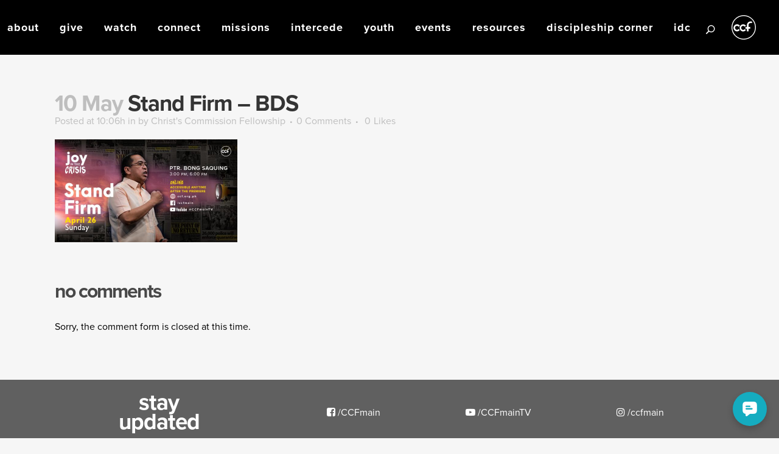

--- FILE ---
content_type: text/html; charset=UTF-8
request_url: https://www.ccf.org.ph/message/stand-firm-2/attachment/stand-firm-bds/
body_size: 22418
content:
<!DOCTYPE html>
<html lang="en-US">
<head>
	<meta charset="UTF-8" />
	
				<meta name="viewport" content="width=device-width,initial-scale=1,user-scalable=no">
		
            
                        <link rel="shortcut icon" type="image/x-icon" href="https://www.ccf.org.ph/wp-content/uploads/2020/08/CCF-Logo-2017-01.png">
            <link rel="apple-touch-icon" href="https://www.ccf.org.ph/wp-content/uploads/2020/08/CCF-Logo-2017-01.png" />
        
	<link rel="profile" href="https://gmpg.org/xfn/11" />
	<link rel="pingback" href="https://www.ccf.org.ph/xmlrpc.php" />

	<script type="application/javascript">var QodeListingAjaxUrl = "https://www.ccf.org.ph/wp-admin/admin-ajax.php"</script><meta name='robots' content='index, follow, max-image-preview:large, max-snippet:-1, max-video-preview:-1' />
<meta name="dlm-version" content="4.9.1">
	<!-- This site is optimized with the Yoast SEO plugin v21.4 - https://yoast.com/wordpress/plugins/seo/ -->
	<title>Stand Firm - BDS - Christ&#039;s Commission Fellowship</title>
	<link rel="canonical" href="https://www.ccf.org.ph/message/stand-firm-2/attachment/stand-firm-bds/" />
	<meta property="og:locale" content="en_US" />
	<meta property="og:type" content="article" />
	<meta property="og:title" content="Stand Firm - BDS - Christ&#039;s Commission Fellowship" />
	<meta property="og:url" content="https://www.ccf.org.ph/message/stand-firm-2/attachment/stand-firm-bds/" />
	<meta property="og:site_name" content="Christ&#039;s Commission Fellowship" />
	<meta property="og:image" content="https://www.ccf.org.ph/message/stand-firm-2/attachment/stand-firm-bds" />
	<meta property="og:image:width" content="1920" />
	<meta property="og:image:height" content="1080" />
	<meta property="og:image:type" content="image/jpeg" />
	<meta name="twitter:card" content="summary_large_image" />
	<script type="application/ld+json" class="yoast-schema-graph">{"@context":"https://schema.org","@graph":[{"@type":"WebPage","@id":"https://www.ccf.org.ph/message/stand-firm-2/attachment/stand-firm-bds/","url":"https://www.ccf.org.ph/message/stand-firm-2/attachment/stand-firm-bds/","name":"Stand Firm - BDS - Christ&#039;s Commission Fellowship","isPartOf":{"@id":"https://www.ccf.org.ph/#website"},"primaryImageOfPage":{"@id":"https://www.ccf.org.ph/message/stand-firm-2/attachment/stand-firm-bds/#primaryimage"},"image":{"@id":"https://www.ccf.org.ph/message/stand-firm-2/attachment/stand-firm-bds/#primaryimage"},"thumbnailUrl":"https://www.ccf.org.ph/wp-content/uploads/2020/04/Stand-Firm-BDS.jpg","datePublished":"2020-05-10T02:06:25+00:00","dateModified":"2020-05-10T02:06:25+00:00","breadcrumb":{"@id":"https://www.ccf.org.ph/message/stand-firm-2/attachment/stand-firm-bds/#breadcrumb"},"inLanguage":"en-US","potentialAction":[{"@type":"ReadAction","target":["https://www.ccf.org.ph/message/stand-firm-2/attachment/stand-firm-bds/"]}]},{"@type":"ImageObject","inLanguage":"en-US","@id":"https://www.ccf.org.ph/message/stand-firm-2/attachment/stand-firm-bds/#primaryimage","url":"https://www.ccf.org.ph/wp-content/uploads/2020/04/Stand-Firm-BDS.jpg","contentUrl":"https://www.ccf.org.ph/wp-content/uploads/2020/04/Stand-Firm-BDS.jpg","width":1920,"height":1080},{"@type":"BreadcrumbList","@id":"https://www.ccf.org.ph/message/stand-firm-2/attachment/stand-firm-bds/#breadcrumb","itemListElement":[{"@type":"ListItem","position":1,"name":"Home","item":"https://www.ccf.org.ph/"},{"@type":"ListItem","position":2,"name":"Stand Firm &#8211; PM","item":"https://www.ccf.org.ph/message/stand-firm-2/"},{"@type":"ListItem","position":3,"name":"Stand Firm &#8211; BDS"}]},{"@type":"WebSite","@id":"https://www.ccf.org.ph/#website","url":"https://www.ccf.org.ph/","name":"Christ&#039;s Commission Fellowship","description":"","potentialAction":[{"@type":"SearchAction","target":{"@type":"EntryPoint","urlTemplate":"https://www.ccf.org.ph/?s={search_term_string}"},"query-input":"required name=search_term_string"}],"inLanguage":"en-US"}]}</script>
	<!-- / Yoast SEO plugin. -->


<link rel='dns-prefetch' href='//maps.google.com' />
<link rel='dns-prefetch' href='//fonts.googleapis.com' />
<link rel="alternate" type="application/rss+xml" title="Christ&#039;s Commission Fellowship &raquo; Feed" href="https://www.ccf.org.ph/feed/" />
<link rel="alternate" type="application/rss+xml" title="Christ&#039;s Commission Fellowship &raquo; Comments Feed" href="https://www.ccf.org.ph/comments/feed/" />
<script type="text/javascript">
window._wpemojiSettings = {"baseUrl":"https:\/\/s.w.org\/images\/core\/emoji\/14.0.0\/72x72\/","ext":".png","svgUrl":"https:\/\/s.w.org\/images\/core\/emoji\/14.0.0\/svg\/","svgExt":".svg","source":{"concatemoji":"https:\/\/www.ccf.org.ph\/wp-includes\/js\/wp-emoji-release.min.js?ver=ce2c81ade40231462183c9cf77301e03"}};
/*! This file is auto-generated */
!function(i,n){var o,s,e;function c(e){try{var t={supportTests:e,timestamp:(new Date).valueOf()};sessionStorage.setItem(o,JSON.stringify(t))}catch(e){}}function p(e,t,n){e.clearRect(0,0,e.canvas.width,e.canvas.height),e.fillText(t,0,0);var t=new Uint32Array(e.getImageData(0,0,e.canvas.width,e.canvas.height).data),r=(e.clearRect(0,0,e.canvas.width,e.canvas.height),e.fillText(n,0,0),new Uint32Array(e.getImageData(0,0,e.canvas.width,e.canvas.height).data));return t.every(function(e,t){return e===r[t]})}function u(e,t,n){switch(t){case"flag":return n(e,"\ud83c\udff3\ufe0f\u200d\u26a7\ufe0f","\ud83c\udff3\ufe0f\u200b\u26a7\ufe0f")?!1:!n(e,"\ud83c\uddfa\ud83c\uddf3","\ud83c\uddfa\u200b\ud83c\uddf3")&&!n(e,"\ud83c\udff4\udb40\udc67\udb40\udc62\udb40\udc65\udb40\udc6e\udb40\udc67\udb40\udc7f","\ud83c\udff4\u200b\udb40\udc67\u200b\udb40\udc62\u200b\udb40\udc65\u200b\udb40\udc6e\u200b\udb40\udc67\u200b\udb40\udc7f");case"emoji":return!n(e,"\ud83e\udef1\ud83c\udffb\u200d\ud83e\udef2\ud83c\udfff","\ud83e\udef1\ud83c\udffb\u200b\ud83e\udef2\ud83c\udfff")}return!1}function f(e,t,n){var r="undefined"!=typeof WorkerGlobalScope&&self instanceof WorkerGlobalScope?new OffscreenCanvas(300,150):i.createElement("canvas"),a=r.getContext("2d",{willReadFrequently:!0}),o=(a.textBaseline="top",a.font="600 32px Arial",{});return e.forEach(function(e){o[e]=t(a,e,n)}),o}function t(e){var t=i.createElement("script");t.src=e,t.defer=!0,i.head.appendChild(t)}"undefined"!=typeof Promise&&(o="wpEmojiSettingsSupports",s=["flag","emoji"],n.supports={everything:!0,everythingExceptFlag:!0},e=new Promise(function(e){i.addEventListener("DOMContentLoaded",e,{once:!0})}),new Promise(function(t){var n=function(){try{var e=JSON.parse(sessionStorage.getItem(o));if("object"==typeof e&&"number"==typeof e.timestamp&&(new Date).valueOf()<e.timestamp+604800&&"object"==typeof e.supportTests)return e.supportTests}catch(e){}return null}();if(!n){if("undefined"!=typeof Worker&&"undefined"!=typeof OffscreenCanvas&&"undefined"!=typeof URL&&URL.createObjectURL&&"undefined"!=typeof Blob)try{var e="postMessage("+f.toString()+"("+[JSON.stringify(s),u.toString(),p.toString()].join(",")+"));",r=new Blob([e],{type:"text/javascript"}),a=new Worker(URL.createObjectURL(r),{name:"wpTestEmojiSupports"});return void(a.onmessage=function(e){c(n=e.data),a.terminate(),t(n)})}catch(e){}c(n=f(s,u,p))}t(n)}).then(function(e){for(var t in e)n.supports[t]=e[t],n.supports.everything=n.supports.everything&&n.supports[t],"flag"!==t&&(n.supports.everythingExceptFlag=n.supports.everythingExceptFlag&&n.supports[t]);n.supports.everythingExceptFlag=n.supports.everythingExceptFlag&&!n.supports.flag,n.DOMReady=!1,n.readyCallback=function(){n.DOMReady=!0}}).then(function(){return e}).then(function(){var e;n.supports.everything||(n.readyCallback(),(e=n.source||{}).concatemoji?t(e.concatemoji):e.wpemoji&&e.twemoji&&(t(e.twemoji),t(e.wpemoji)))}))}((window,document),window._wpemojiSettings);
</script>
<style type="text/css">
img.wp-smiley,
img.emoji {
	display: inline !important;
	border: none !important;
	box-shadow: none !important;
	height: 1em !important;
	width: 1em !important;
	margin: 0 0.07em !important;
	vertical-align: -0.1em !important;
	background: none !important;
	padding: 0 !important;
}
</style>
	<link rel='stylesheet' id='layerslider-css' href='https://www.ccf.org.ph/wp-content/plugins/LayerSlider/assets/static/layerslider/css/layerslider.css?ver=6.11.8' type='text/css' media='all' />
<link rel='stylesheet' id='ls-google-fonts-css' href='https://fonts.googleapis.com/css?family=Lato:100,300,regular,700,900%7COpen+Sans:300%7CIndie+Flower:regular%7COswald:300,regular,700&#038;subset=latin%2Clatin-ext' type='text/css' media='all' />
<link rel='stylesheet' id='wp-block-library-css' href='https://www.ccf.org.ph/wp-includes/css/dist/block-library/style.min.css?ver=ce2c81ade40231462183c9cf77301e03' type='text/css' media='all' />
<link rel='stylesheet' id='single-location-block-css' href='https://www.ccf.org.ph/wp-content/plugins/locations/blocks/single-location/style.css?ver=1705262363' type='text/css' media='all' />
<link rel='stylesheet' id='all-locations-block-css' href='https://www.ccf.org.ph/wp-content/plugins/locations/blocks/all-locations/style.css?ver=1705262363' type='text/css' media='all' />
<link rel='stylesheet' id='store-locator-block-css' href='https://www.ccf.org.ph/wp-content/plugins/locations/blocks/store-locator/style.css?ver=1705262362' type='text/css' media='all' />
<link rel='stylesheet' id='search-locations-block-css' href='https://www.ccf.org.ph/wp-content/plugins/locations/blocks/search-locations/style.css?ver=1705262363' type='text/css' media='all' />
<style id='classic-theme-styles-inline-css' type='text/css'>
/*! This file is auto-generated */
.wp-block-button__link{color:#fff;background-color:#32373c;border-radius:9999px;box-shadow:none;text-decoration:none;padding:calc(.667em + 2px) calc(1.333em + 2px);font-size:1.125em}.wp-block-file__button{background:#32373c;color:#fff;text-decoration:none}
</style>
<style id='global-styles-inline-css' type='text/css'>
body{--wp--preset--color--black: #000000;--wp--preset--color--cyan-bluish-gray: #abb8c3;--wp--preset--color--white: #ffffff;--wp--preset--color--pale-pink: #f78da7;--wp--preset--color--vivid-red: #cf2e2e;--wp--preset--color--luminous-vivid-orange: #ff6900;--wp--preset--color--luminous-vivid-amber: #fcb900;--wp--preset--color--light-green-cyan: #7bdcb5;--wp--preset--color--vivid-green-cyan: #00d084;--wp--preset--color--pale-cyan-blue: #8ed1fc;--wp--preset--color--vivid-cyan-blue: #0693e3;--wp--preset--color--vivid-purple: #9b51e0;--wp--preset--gradient--vivid-cyan-blue-to-vivid-purple: linear-gradient(135deg,rgba(6,147,227,1) 0%,rgb(155,81,224) 100%);--wp--preset--gradient--light-green-cyan-to-vivid-green-cyan: linear-gradient(135deg,rgb(122,220,180) 0%,rgb(0,208,130) 100%);--wp--preset--gradient--luminous-vivid-amber-to-luminous-vivid-orange: linear-gradient(135deg,rgba(252,185,0,1) 0%,rgba(255,105,0,1) 100%);--wp--preset--gradient--luminous-vivid-orange-to-vivid-red: linear-gradient(135deg,rgba(255,105,0,1) 0%,rgb(207,46,46) 100%);--wp--preset--gradient--very-light-gray-to-cyan-bluish-gray: linear-gradient(135deg,rgb(238,238,238) 0%,rgb(169,184,195) 100%);--wp--preset--gradient--cool-to-warm-spectrum: linear-gradient(135deg,rgb(74,234,220) 0%,rgb(151,120,209) 20%,rgb(207,42,186) 40%,rgb(238,44,130) 60%,rgb(251,105,98) 80%,rgb(254,248,76) 100%);--wp--preset--gradient--blush-light-purple: linear-gradient(135deg,rgb(255,206,236) 0%,rgb(152,150,240) 100%);--wp--preset--gradient--blush-bordeaux: linear-gradient(135deg,rgb(254,205,165) 0%,rgb(254,45,45) 50%,rgb(107,0,62) 100%);--wp--preset--gradient--luminous-dusk: linear-gradient(135deg,rgb(255,203,112) 0%,rgb(199,81,192) 50%,rgb(65,88,208) 100%);--wp--preset--gradient--pale-ocean: linear-gradient(135deg,rgb(255,245,203) 0%,rgb(182,227,212) 50%,rgb(51,167,181) 100%);--wp--preset--gradient--electric-grass: linear-gradient(135deg,rgb(202,248,128) 0%,rgb(113,206,126) 100%);--wp--preset--gradient--midnight: linear-gradient(135deg,rgb(2,3,129) 0%,rgb(40,116,252) 100%);--wp--preset--font-size--small: 13px;--wp--preset--font-size--medium: 20px;--wp--preset--font-size--large: 36px;--wp--preset--font-size--x-large: 42px;--wp--preset--spacing--20: 0.44rem;--wp--preset--spacing--30: 0.67rem;--wp--preset--spacing--40: 1rem;--wp--preset--spacing--50: 1.5rem;--wp--preset--spacing--60: 2.25rem;--wp--preset--spacing--70: 3.38rem;--wp--preset--spacing--80: 5.06rem;--wp--preset--shadow--natural: 6px 6px 9px rgba(0, 0, 0, 0.2);--wp--preset--shadow--deep: 12px 12px 50px rgba(0, 0, 0, 0.4);--wp--preset--shadow--sharp: 6px 6px 0px rgba(0, 0, 0, 0.2);--wp--preset--shadow--outlined: 6px 6px 0px -3px rgba(255, 255, 255, 1), 6px 6px rgba(0, 0, 0, 1);--wp--preset--shadow--crisp: 6px 6px 0px rgba(0, 0, 0, 1);}:where(.is-layout-flex){gap: 0.5em;}:where(.is-layout-grid){gap: 0.5em;}body .is-layout-flow > .alignleft{float: left;margin-inline-start: 0;margin-inline-end: 2em;}body .is-layout-flow > .alignright{float: right;margin-inline-start: 2em;margin-inline-end: 0;}body .is-layout-flow > .aligncenter{margin-left: auto !important;margin-right: auto !important;}body .is-layout-constrained > .alignleft{float: left;margin-inline-start: 0;margin-inline-end: 2em;}body .is-layout-constrained > .alignright{float: right;margin-inline-start: 2em;margin-inline-end: 0;}body .is-layout-constrained > .aligncenter{margin-left: auto !important;margin-right: auto !important;}body .is-layout-constrained > :where(:not(.alignleft):not(.alignright):not(.alignfull)){max-width: var(--wp--style--global--content-size);margin-left: auto !important;margin-right: auto !important;}body .is-layout-constrained > .alignwide{max-width: var(--wp--style--global--wide-size);}body .is-layout-flex{display: flex;}body .is-layout-flex{flex-wrap: wrap;align-items: center;}body .is-layout-flex > *{margin: 0;}body .is-layout-grid{display: grid;}body .is-layout-grid > *{margin: 0;}:where(.wp-block-columns.is-layout-flex){gap: 2em;}:where(.wp-block-columns.is-layout-grid){gap: 2em;}:where(.wp-block-post-template.is-layout-flex){gap: 1.25em;}:where(.wp-block-post-template.is-layout-grid){gap: 1.25em;}.has-black-color{color: var(--wp--preset--color--black) !important;}.has-cyan-bluish-gray-color{color: var(--wp--preset--color--cyan-bluish-gray) !important;}.has-white-color{color: var(--wp--preset--color--white) !important;}.has-pale-pink-color{color: var(--wp--preset--color--pale-pink) !important;}.has-vivid-red-color{color: var(--wp--preset--color--vivid-red) !important;}.has-luminous-vivid-orange-color{color: var(--wp--preset--color--luminous-vivid-orange) !important;}.has-luminous-vivid-amber-color{color: var(--wp--preset--color--luminous-vivid-amber) !important;}.has-light-green-cyan-color{color: var(--wp--preset--color--light-green-cyan) !important;}.has-vivid-green-cyan-color{color: var(--wp--preset--color--vivid-green-cyan) !important;}.has-pale-cyan-blue-color{color: var(--wp--preset--color--pale-cyan-blue) !important;}.has-vivid-cyan-blue-color{color: var(--wp--preset--color--vivid-cyan-blue) !important;}.has-vivid-purple-color{color: var(--wp--preset--color--vivid-purple) !important;}.has-black-background-color{background-color: var(--wp--preset--color--black) !important;}.has-cyan-bluish-gray-background-color{background-color: var(--wp--preset--color--cyan-bluish-gray) !important;}.has-white-background-color{background-color: var(--wp--preset--color--white) !important;}.has-pale-pink-background-color{background-color: var(--wp--preset--color--pale-pink) !important;}.has-vivid-red-background-color{background-color: var(--wp--preset--color--vivid-red) !important;}.has-luminous-vivid-orange-background-color{background-color: var(--wp--preset--color--luminous-vivid-orange) !important;}.has-luminous-vivid-amber-background-color{background-color: var(--wp--preset--color--luminous-vivid-amber) !important;}.has-light-green-cyan-background-color{background-color: var(--wp--preset--color--light-green-cyan) !important;}.has-vivid-green-cyan-background-color{background-color: var(--wp--preset--color--vivid-green-cyan) !important;}.has-pale-cyan-blue-background-color{background-color: var(--wp--preset--color--pale-cyan-blue) !important;}.has-vivid-cyan-blue-background-color{background-color: var(--wp--preset--color--vivid-cyan-blue) !important;}.has-vivid-purple-background-color{background-color: var(--wp--preset--color--vivid-purple) !important;}.has-black-border-color{border-color: var(--wp--preset--color--black) !important;}.has-cyan-bluish-gray-border-color{border-color: var(--wp--preset--color--cyan-bluish-gray) !important;}.has-white-border-color{border-color: var(--wp--preset--color--white) !important;}.has-pale-pink-border-color{border-color: var(--wp--preset--color--pale-pink) !important;}.has-vivid-red-border-color{border-color: var(--wp--preset--color--vivid-red) !important;}.has-luminous-vivid-orange-border-color{border-color: var(--wp--preset--color--luminous-vivid-orange) !important;}.has-luminous-vivid-amber-border-color{border-color: var(--wp--preset--color--luminous-vivid-amber) !important;}.has-light-green-cyan-border-color{border-color: var(--wp--preset--color--light-green-cyan) !important;}.has-vivid-green-cyan-border-color{border-color: var(--wp--preset--color--vivid-green-cyan) !important;}.has-pale-cyan-blue-border-color{border-color: var(--wp--preset--color--pale-cyan-blue) !important;}.has-vivid-cyan-blue-border-color{border-color: var(--wp--preset--color--vivid-cyan-blue) !important;}.has-vivid-purple-border-color{border-color: var(--wp--preset--color--vivid-purple) !important;}.has-vivid-cyan-blue-to-vivid-purple-gradient-background{background: var(--wp--preset--gradient--vivid-cyan-blue-to-vivid-purple) !important;}.has-light-green-cyan-to-vivid-green-cyan-gradient-background{background: var(--wp--preset--gradient--light-green-cyan-to-vivid-green-cyan) !important;}.has-luminous-vivid-amber-to-luminous-vivid-orange-gradient-background{background: var(--wp--preset--gradient--luminous-vivid-amber-to-luminous-vivid-orange) !important;}.has-luminous-vivid-orange-to-vivid-red-gradient-background{background: var(--wp--preset--gradient--luminous-vivid-orange-to-vivid-red) !important;}.has-very-light-gray-to-cyan-bluish-gray-gradient-background{background: var(--wp--preset--gradient--very-light-gray-to-cyan-bluish-gray) !important;}.has-cool-to-warm-spectrum-gradient-background{background: var(--wp--preset--gradient--cool-to-warm-spectrum) !important;}.has-blush-light-purple-gradient-background{background: var(--wp--preset--gradient--blush-light-purple) !important;}.has-blush-bordeaux-gradient-background{background: var(--wp--preset--gradient--blush-bordeaux) !important;}.has-luminous-dusk-gradient-background{background: var(--wp--preset--gradient--luminous-dusk) !important;}.has-pale-ocean-gradient-background{background: var(--wp--preset--gradient--pale-ocean) !important;}.has-electric-grass-gradient-background{background: var(--wp--preset--gradient--electric-grass) !important;}.has-midnight-gradient-background{background: var(--wp--preset--gradient--midnight) !important;}.has-small-font-size{font-size: var(--wp--preset--font-size--small) !important;}.has-medium-font-size{font-size: var(--wp--preset--font-size--medium) !important;}.has-large-font-size{font-size: var(--wp--preset--font-size--large) !important;}.has-x-large-font-size{font-size: var(--wp--preset--font-size--x-large) !important;}
.wp-block-navigation a:where(:not(.wp-element-button)){color: inherit;}
:where(.wp-block-post-template.is-layout-flex){gap: 1.25em;}:where(.wp-block-post-template.is-layout-grid){gap: 1.25em;}
:where(.wp-block-columns.is-layout-flex){gap: 2em;}:where(.wp-block-columns.is-layout-grid){gap: 2em;}
.wp-block-pullquote{font-size: 1.5em;line-height: 1.6;}
</style>
<link rel='stylesheet' id='contact-form-7-css' href='https://www.ccf.org.ph/wp-content/plugins/contact-form-7/includes/css/styles.css?ver=5.9.5' type='text/css' media='all' />
<link rel='stylesheet' id='wpcf7-redirect-script-frontend-css' href='https://www.ccf.org.ph/wp-content/plugins/wpcf7-redirect/build/css/wpcf7-redirect-frontend.min.css?ver=1.1' type='text/css' media='all' />
<link rel='stylesheet' id='wp-locations-css-css' href='https://www.ccf.org.ph/wp-content/plugins/locations/assets/css/locations.css?ver=ce2c81ade40231462183c9cf77301e03' type='text/css' media='all' />
<link rel='stylesheet' id='menu-image-css' href='https://www.ccf.org.ph/wp-content/plugins/menu-image/includes/css/menu-image.css?ver=3.10' type='text/css' media='all' />
<link rel='stylesheet' id='dashicons-css' href='https://www.ccf.org.ph/wp-includes/css/dashicons.min.css?ver=ce2c81ade40231462183c9cf77301e03' type='text/css' media='all' />
<link rel='stylesheet' id='qode_listing_style-css' href='https://www.ccf.org.ph/wp-content/plugins/qode-listing/assets/css/listing.css?ver=ce2c81ade40231462183c9cf77301e03' type='text/css' media='all' />
<link rel='stylesheet' id='qode_listing_style_responsive-css' href='https://www.ccf.org.ph/wp-content/plugins/qode-listing/assets/css/listing-responsive.min.css?ver=ce2c81ade40231462183c9cf77301e03' type='text/css' media='all' />
<link rel='stylesheet' id='bodhi-svgs-attachment-css' href='https://www.ccf.org.ph/wp-content/plugins/svg-support/css/svgs-attachment.css?ver=ce2c81ade40231462183c9cf77301e03' type='text/css' media='all' />
<style id='woocommerce-inline-inline-css' type='text/css'>
.woocommerce form .form-row .required { visibility: visible; }
</style>
<link rel='stylesheet' id='wp-job-manager-job-listings-css' href='https://www.ccf.org.ph/wp-content/plugins/wp-job-manager/assets/dist/css/job-listings.css?ver=598383a28ac5f9f156e4' type='text/css' media='all' />
<link rel='stylesheet' id='ppress-frontend-css' href='https://www.ccf.org.ph/wp-content/plugins/wp-user-avatar/assets/css/frontend.min.css?ver=4.13.4' type='text/css' media='all' />
<link rel='stylesheet' id='ppress-flatpickr-css' href='https://www.ccf.org.ph/wp-content/plugins/wp-user-avatar/assets/flatpickr/flatpickr.min.css?ver=4.13.4' type='text/css' media='all' />
<link rel='stylesheet' id='ppress-select2-css' href='https://www.ccf.org.ph/wp-content/plugins/wp-user-avatar/assets/select2/select2.min.css?ver=ce2c81ade40231462183c9cf77301e03' type='text/css' media='all' />
<link rel='stylesheet' id='wp-pagenavi-css' href='https://www.ccf.org.ph/wp-content/plugins/wp-pagenavi/pagenavi-css.css?ver=2.70' type='text/css' media='all' />
<link rel='stylesheet' id='ivory-search-styles-css' href='https://www.ccf.org.ph/wp-content/plugins/add-search-to-menu/public/css/ivory-search.min.css?ver=5.5.3' type='text/css' media='all' />
<link rel='stylesheet' id='mediaelement-css' href='https://www.ccf.org.ph/wp-includes/js/mediaelement/mediaelementplayer-legacy.min.css?ver=4.2.17' type='text/css' media='all' />
<link rel='stylesheet' id='wp-mediaelement-css' href='https://www.ccf.org.ph/wp-includes/js/mediaelement/wp-mediaelement.min.css?ver=ce2c81ade40231462183c9cf77301e03' type='text/css' media='all' />
<link rel='stylesheet' id='bridge-default-style-css' href='https://www.ccf.org.ph/wp-content/themes/bridge/style.css?ver=ce2c81ade40231462183c9cf77301e03' type='text/css' media='all' />
<link rel='stylesheet' id='bridge-qode-font_awesome-css' href='https://www.ccf.org.ph/wp-content/themes/bridge/css/font-awesome/css/font-awesome.min.css?ver=ce2c81ade40231462183c9cf77301e03' type='text/css' media='all' />
<link rel='stylesheet' id='bridge-qode-font_elegant-css' href='https://www.ccf.org.ph/wp-content/themes/bridge/css/elegant-icons/style.min.css?ver=ce2c81ade40231462183c9cf77301e03' type='text/css' media='all' />
<link rel='stylesheet' id='bridge-qode-linea_icons-css' href='https://www.ccf.org.ph/wp-content/themes/bridge/css/linea-icons/style.css?ver=ce2c81ade40231462183c9cf77301e03' type='text/css' media='all' />
<link rel='stylesheet' id='bridge-qode-dripicons-css' href='https://www.ccf.org.ph/wp-content/themes/bridge/css/dripicons/dripicons.css?ver=ce2c81ade40231462183c9cf77301e03' type='text/css' media='all' />
<link rel='stylesheet' id='bridge-qode-kiko-css' href='https://www.ccf.org.ph/wp-content/themes/bridge/css/kiko/kiko-all.css?ver=ce2c81ade40231462183c9cf77301e03' type='text/css' media='all' />
<link rel='stylesheet' id='bridge-qode-font_awesome_5-css' href='https://www.ccf.org.ph/wp-content/themes/bridge/css/font-awesome-5/css/font-awesome-5.min.css?ver=ce2c81ade40231462183c9cf77301e03' type='text/css' media='all' />
<link rel='stylesheet' id='bridge-stylesheet-css' href='https://www.ccf.org.ph/wp-content/themes/bridge/css/stylesheet.min.css?ver=ce2c81ade40231462183c9cf77301e03' type='text/css' media='all' />
<style id='bridge-stylesheet-inline-css' type='text/css'>
   .postid-18162.disabled_footer_top .footer_top_holder, .postid-18162.disabled_footer_bottom .footer_bottom_holder { display: none;}


</style>
<link rel='stylesheet' id='bridge-woocommerce-css' href='https://www.ccf.org.ph/wp-content/themes/bridge/css/woocommerce.min.css?ver=ce2c81ade40231462183c9cf77301e03' type='text/css' media='all' />
<link rel='stylesheet' id='bridge-woocommerce-responsive-css' href='https://www.ccf.org.ph/wp-content/themes/bridge/css/woocommerce_responsive.min.css?ver=ce2c81ade40231462183c9cf77301e03' type='text/css' media='all' />
<link rel='stylesheet' id='bridge-print-css' href='https://www.ccf.org.ph/wp-content/themes/bridge/css/print.css?ver=ce2c81ade40231462183c9cf77301e03' type='text/css' media='all' />
<link rel='stylesheet' id='bridge-style-dynamic-css' href='https://www.ccf.org.ph/wp-content/themes/bridge/css/style_dynamic_callback.php?ver=ce2c81ade40231462183c9cf77301e03' type='text/css' media='all' />
<link rel='stylesheet' id='bridge-responsive-css' href='https://www.ccf.org.ph/wp-content/themes/bridge/css/responsive.min.css?ver=ce2c81ade40231462183c9cf77301e03' type='text/css' media='all' />
<link rel='stylesheet' id='bridge-style-dynamic-responsive-css' href='https://www.ccf.org.ph/wp-content/themes/bridge/css/style_dynamic_responsive_callback.php?ver=ce2c81ade40231462183c9cf77301e03' type='text/css' media='all' />
<style id='bridge-style-dynamic-responsive-inline-css' type='text/css'>
.search-results .container, .search-results .content {
background-color:#ffffff !important;
}

.search-results .footer_top .container {
background-color:#606060 !important;
}

.search-results .footer_bottom_holder .container {
background-color:#c2c2c2 !important;
}

.search-results .entry_title a {
text-transform: capitalize;
}

.search-results .qbutton.small:hover {
font-size:13px !important;
text-decoration:underline;
}

/* Custom Messages and Article style */
.type-sermon p {
font-size:17px;
padding-top:20px;
}
.single-post p {
font-size:17px;
}
</style>
<link rel='stylesheet' id='js_composer_front-css' href='https://www.ccf.org.ph/wp-content/plugins/js_composer/assets/css/js_composer.min.css?ver=6.6.0' type='text/css' media='all' />
<link rel='stylesheet' id='bridge-style-handle-google-fonts-css' href='https://fonts.googleapis.com/css?family=Raleway%3A100%2C200%2C300%2C400%2C500%2C600%2C700%2C800%2C900%2C100italic%2C300italic%2C400italic%2C700italic%7CMontserrat%3A100%2C200%2C300%2C400%2C500%2C600%2C700%2C800%2C900%2C100italic%2C300italic%2C400italic%2C700italic&#038;subset=latin%2Clatin-ext&#038;ver=1.0.0' type='text/css' media='all' />
<link rel='stylesheet' id='bridge-core-dashboard-style-css' href='https://www.ccf.org.ph/wp-content/plugins/bridge-core/modules/core-dashboard/assets/css/core-dashboard.min.css?ver=ce2c81ade40231462183c9cf77301e03' type='text/css' media='all' />
<link rel='stylesheet' id='mm-compiled-options-mobmenu-css' href='https://www.ccf.org.ph/wp-content/uploads/dynamic-mobmenu.css?ver=2.8.4-401' type='text/css' media='all' />
<link rel='stylesheet' id='mm-google-webfont-dosis-css' href='//fonts.googleapis.com/css?family=Dosis%3Ainherit%2C400&#038;subset=latin%2Clatin-ext&#038;ver=ce2c81ade40231462183c9cf77301e03' type='text/css' media='all' />
<link rel='stylesheet' id='bridge-childstyle-css' href='https://www.ccf.org.ph/wp-content/themes/bridge-child/style.css?ver=ce2c81ade40231462183c9cf77301e03' type='text/css' media='all' />
<link rel='stylesheet' id='cf7cf-style-css' href='https://www.ccf.org.ph/wp-content/plugins/cf7-conditional-fields/style.css?ver=2.4.12' type='text/css' media='all' />
<link rel='stylesheet' id='cssmobmenu-icons-css' href='https://www.ccf.org.ph/wp-content/plugins/mobile-menu/includes/css/mobmenu-icons.css?ver=ce2c81ade40231462183c9cf77301e03' type='text/css' media='all' />
<link rel='stylesheet' id='cssmobmenu-css' href='https://www.ccf.org.ph/wp-content/plugins/mobile-menu/includes/css/mobmenu.css?ver=2.8.4' type='text/css' media='all' />
<script type='text/javascript' id='jquery-core-js-extra'>
/* <![CDATA[ */
var my_ajax_object = {"ajax_url":"https:\/\/www.ccf.org.ph\/wp-admin\/admin-ajax.php"};
/* ]]> */
</script>
<script type='text/javascript' src='https://www.ccf.org.ph/wp-includes/js/jquery/jquery.min.js?ver=3.7.0' id='jquery-core-js'></script>
<script type='text/javascript' src='https://www.ccf.org.ph/wp-includes/js/jquery/jquery-migrate.min.js?ver=3.4.1' id='jquery-migrate-js'></script>
<script type='text/javascript' id='layerslider-utils-js-extra'>
/* <![CDATA[ */
var LS_Meta = {"v":"6.11.8","fixGSAP":"1"};
/* ]]> */
</script>
<script type='text/javascript' src='https://www.ccf.org.ph/wp-content/plugins/LayerSlider/assets/static/layerslider/js/layerslider.utils.js?ver=6.11.8' id='layerslider-utils-js'></script>
<script type='text/javascript' src='https://www.ccf.org.ph/wp-content/plugins/LayerSlider/assets/static/layerslider/js/layerslider.kreaturamedia.jquery.js?ver=6.11.8' id='layerslider-js'></script>
<script type='text/javascript' src='https://www.ccf.org.ph/wp-content/plugins/LayerSlider/assets/static/layerslider/js/layerslider.transitions.js?ver=6.11.8' id='layerslider-transitions-js'></script>
<script type='text/javascript' id='post_grid_scripts-js-extra'>
/* <![CDATA[ */
var post_grid_ajax = {"post_grid_ajaxurl":"https:\/\/www.ccf.org.ph\/wp-admin\/admin-ajax.php"};
/* ]]> */
</script>
<script type='text/javascript' src='https://www.ccf.org.ph/wp-content/plugins/post-grid/assets/frontend/js/scripts.js?ver=ce2c81ade40231462183c9cf77301e03' id='post_grid_scripts-js'></script>
<script type='text/javascript' src='https://www.ccf.org.ph/wp-content/plugins/woocommerce/assets/js/jquery-blockui/jquery.blockUI.min.js?ver=2.7.0-wc.8.2.4' id='jquery-blockui-js'></script>
<script type='text/javascript' id='wc-add-to-cart-js-extra'>
/* <![CDATA[ */
var wc_add_to_cart_params = {"ajax_url":"\/wp-admin\/admin-ajax.php","wc_ajax_url":"\/?wc-ajax=%%endpoint%%","i18n_view_cart":"View cart","cart_url":"https:\/\/www.ccf.org.ph\/?page_id=21663","is_cart":"","cart_redirect_after_add":"yes"};
/* ]]> */
</script>
<script type='text/javascript' src='https://www.ccf.org.ph/wp-content/plugins/woocommerce/assets/js/frontend/add-to-cart.min.js?ver=8.2.4' id='wc-add-to-cart-js'></script>
<script type='text/javascript' src='https://www.ccf.org.ph/wp-content/plugins/wp-user-avatar/assets/flatpickr/flatpickr.min.js?ver=4.13.4' id='ppress-flatpickr-js'></script>
<script type='text/javascript' src='https://www.ccf.org.ph/wp-content/plugins/wp-user-avatar/assets/select2/select2.min.js?ver=4.13.4' id='ppress-select2-js'></script>
<script type='text/javascript' src='https://www.ccf.org.ph/wp-content/plugins/js_composer/assets/js/vendors/woocommerce-add-to-cart.js?ver=6.6.0' id='vc_woocommerce-add-to-cart-js-js'></script>
<script type='text/javascript' src='https://www.ccf.org.ph/wp-content/plugins/mobile-menu/includes/js/mobmenu.js?ver=2.8.4' id='mobmenujs-js'></script>
<meta name="generator" content="Powered by LayerSlider 6.11.8 - Multi-Purpose, Responsive, Parallax, Mobile-Friendly Slider Plugin for WordPress." />
<!-- LayerSlider updates and docs at: https://layerslider.kreaturamedia.com -->
<link rel="https://api.w.org/" href="https://www.ccf.org.ph/wp-json/" /><link rel="alternate" type="application/json" href="https://www.ccf.org.ph/wp-json/wp/v2/media/18162" /><link rel="EditURI" type="application/rsd+xml" title="RSD" href="https://www.ccf.org.ph/xmlrpc.php?rsd" />

<link rel='shortlink' href='https://www.ccf.org.ph/?p=18162' />
<link rel="alternate" type="application/json+oembed" href="https://www.ccf.org.ph/wp-json/oembed/1.0/embed?url=https%3A%2F%2Fwww.ccf.org.ph%2Fmessage%2Fstand-firm-2%2Fattachment%2Fstand-firm-bds%2F" />
<link rel="alternate" type="text/xml+oembed" href="https://www.ccf.org.ph/wp-json/oembed/1.0/embed?url=https%3A%2F%2Fwww.ccf.org.ph%2Fmessage%2Fstand-firm-2%2Fattachment%2Fstand-firm-bds%2F&#038;format=xml" />
<!-- Facebook Pixel Code -->

<script>

!function(f,b,e,v,n,t,s)

{if(f.fbq)return;n=f.fbq=function(){n.callMethod?

n.callMethod.apply(n,arguments):n.queue.push(arguments)};

if(!f._fbq)f._fbq=n;n.push=n;n.loaded=!0;n.version='2.0';

n.queue=[];t=b.createElement(e);t.async=!0;

t.src=v;s=b.getElementsByTagName(e)[0];

s.parentNode.insertBefore(t,s)}(window,document,'script',

'https://connect.facebook.net/en_US/fbevents.js');


fbq('init', '1381506708645120'); 

fbq('track', 'PageView');

</script>

<noscript>

<img height="1" width="1" 

src="https://www.facebook.com/tr?id=1381506708645120&ev=PageView

&noscript=1"/>

</noscript>

<!-- End Facebook Pixel Code -->

<!-- script src="https://ajax.googleapis.com/ajax/libs/jquery/2.1.1/jquery.min.js"></script -->

<script src="https://www.google.com/recaptcha/api.js" async defer></script><script async src="https://www.googletagmanager.com/gtag/js?id=G-DY6G798SE1"></script>
<script>
  window.dataLayer = window.dataLayer || [];
  function gtag(){dataLayer.push(arguments);}
  gtag('js', new Date());

  gtag('config', 'G-DY6G798SE1');
</script>
		<script>
			document.documentElement.className = document.documentElement.className.replace( 'no-js', 'js' );
		</script>
				<style>
			.no-js img.lazyload { display: none; }
			figure.wp-block-image img.lazyloading { min-width: 150px; }
							.lazyload, .lazyloading { opacity: 0; }
				.lazyloaded {
					opacity: 1;
					transition: opacity 400ms;
					transition-delay: 0ms;
				}
					</style>
			<noscript><style>.woocommerce-product-gallery{ opacity: 1 !important; }</style></noscript>
	<meta name="generator" content="Powered by WPBakery Page Builder - drag and drop page builder for WordPress."/>
<meta name="generator" content="Powered by Slider Revolution 6.5.2 - responsive, Mobile-Friendly Slider Plugin for WordPress with comfortable drag and drop interface." />
<script type="text/javascript">function setREVStartSize(e){
			//window.requestAnimationFrame(function() {				 
				window.RSIW = window.RSIW===undefined ? window.innerWidth : window.RSIW;	
				window.RSIH = window.RSIH===undefined ? window.innerHeight : window.RSIH;	
				try {								
					var pw = document.getElementById(e.c).parentNode.offsetWidth,
						newh;
					pw = pw===0 || isNaN(pw) ? window.RSIW : pw;
					e.tabw = e.tabw===undefined ? 0 : parseInt(e.tabw);
					e.thumbw = e.thumbw===undefined ? 0 : parseInt(e.thumbw);
					e.tabh = e.tabh===undefined ? 0 : parseInt(e.tabh);
					e.thumbh = e.thumbh===undefined ? 0 : parseInt(e.thumbh);
					e.tabhide = e.tabhide===undefined ? 0 : parseInt(e.tabhide);
					e.thumbhide = e.thumbhide===undefined ? 0 : parseInt(e.thumbhide);
					e.mh = e.mh===undefined || e.mh=="" || e.mh==="auto" ? 0 : parseInt(e.mh,0);		
					if(e.layout==="fullscreen" || e.l==="fullscreen") 						
						newh = Math.max(e.mh,window.RSIH);					
					else{					
						e.gw = Array.isArray(e.gw) ? e.gw : [e.gw];
						for (var i in e.rl) if (e.gw[i]===undefined || e.gw[i]===0) e.gw[i] = e.gw[i-1];					
						e.gh = e.el===undefined || e.el==="" || (Array.isArray(e.el) && e.el.length==0)? e.gh : e.el;
						e.gh = Array.isArray(e.gh) ? e.gh : [e.gh];
						for (var i in e.rl) if (e.gh[i]===undefined || e.gh[i]===0) e.gh[i] = e.gh[i-1];
											
						var nl = new Array(e.rl.length),
							ix = 0,						
							sl;					
						e.tabw = e.tabhide>=pw ? 0 : e.tabw;
						e.thumbw = e.thumbhide>=pw ? 0 : e.thumbw;
						e.tabh = e.tabhide>=pw ? 0 : e.tabh;
						e.thumbh = e.thumbhide>=pw ? 0 : e.thumbh;					
						for (var i in e.rl) nl[i] = e.rl[i]<window.RSIW ? 0 : e.rl[i];
						sl = nl[0];									
						for (var i in nl) if (sl>nl[i] && nl[i]>0) { sl = nl[i]; ix=i;}															
						var m = pw>(e.gw[ix]+e.tabw+e.thumbw) ? 1 : (pw-(e.tabw+e.thumbw)) / (e.gw[ix]);					
						newh =  (e.gh[ix] * m) + (e.tabh + e.thumbh);
					}				
					if(window.rs_init_css===undefined) window.rs_init_css = document.head.appendChild(document.createElement("style"));					
					document.getElementById(e.c).height = newh+"px";
					window.rs_init_css.innerHTML += "#"+e.c+"_wrapper { height: "+newh+"px }";				
				} catch(e){
					console.log("Failure at Presize of Slider:" + e)
				}					   
			//});
		  };</script>
		<style type="text/css" id="wp-custom-css">
			@import url("https://use.typekit.net/dyu3euz.css");

/* CCF Custom Theme 2020 
*/
:root {
  --ccf-font: "proxima-nova", sans-serif;
}
  #ccf-mobile-popup {
    display: none !important;
  }


@font-face {
  font-family: CCF-Font-handilpro;
  src: url(/wp-content/uploads/2023/10/HandilPro-Medium.otf);
}

@font-face {
  font-family: CCF-Font-openinghourssans;
  src: url(/wp-content/uploads/2023/10/openinghourssans-regular.otf);
}

@font-face {
  font-family: CCF-Font-lato;
  src: url(/wp-content/uploads/2023/11/Lato-Regular.ttf);
}

@font-face {
  font-family: CCF-Font-latobold;
  src: url(/wp-content/uploads/2023/11/Lato-Bold.ttf);
}

@font-face {
  font-family: CCF-Font-montserrat;
  src: url(/wp-content/uploads/2023/11/Montserrat-Regular.ttf);
}

@font-face {
  font-family: CCF-Font-montserratbold;
  src: url(/wp-content/uploads/2023/11/Montserrat-Bold.ttf);
}

@font-face {
  font-family: CCF-Font-imprimo;
  src: url(/wp-content/uploads/2023/11/Imprimo.otf);
}

@font-face {
  font-family: CCF-Font-basementgrotesque;
  src: url(/wp-content/uploads/2023/12/BasementGrotesque-Black_v1.202.otf);
}

body {
  font-family: var(--ccf-font);
  font-weight: 400;
  font-style: normal;
}

.post-grid .grid-items a{
  font-family: var(--ccf-font) !important;
  font-weight: 400;
  font-style: normal;
}

h1, h2, h3, h4, h5, h6 {
	font-family: var(--ccf-font) !important;
  font-weight: 700;	
}

/* Menu */
/* #nav-menu-item-18528 {
 background-image: url('https://www.ccf.org.ph/wp-content/uploads/2020/07/CCF-Logo-36x36-1.svg');	
} */

/* left Logo for search */
.qode_search_form_3 input, .qode_search_form_3 input:focus {
	width:90%;
	/*font-family:CCF-Font;*/
	font-family: var(--ccf-font);
    font-weight: 400;
    font-style: normal;
	text-transform:none;
}
.qode_search_form_3 .qode_search_close {
	width:4%;
}
nav.main_menu {
	right:55px;
}
.side_menu_button {
	left: -55px;
}
 #nav-menu-item-18528 {
 background-image: url('https://www.ccf.org.ph/wp-content/uploads/2020/07/CCF-Logo-36x36-1.svg');
	position:absolute;
	top:0px;
	right:-90px;
	width:40px
}

#mobmenuleft a {
/*	font-family:CCF-Font !important;*/
	font-family: var(--ccf-font) !important;
    font-weight: 400;
    font-style: normal;

}

.position_right.title .title_subtitle_holder {
	vertical-align:bottom !important;
}

.header_top {
	background:#00a6b6 !important;
	text-align:center;
}

.close-news {
    position:absolute;
    z-index:999999 !important;
    top:0px;
    right:10px;
    width:50px;
    cursor:pointer;
    color:#ffffff;
    font-size:37px;
}

nav.main_menu>ul>li>a {
	color:#ffffff !important;
}

nav.main_menu>ul>li>a:hover {
	color:#00a6b6 !important;
}

/* Search Global */
.qode_search_form_3 .form_holder {
	padding: 0 20%;
}
.admin-bar .qode_search_form_3 {
	padding-top: 0px;
}
.qode_search_field {
	background:#ffffff !important;
	padding:8px !important;
}
.qode_search_field::before {
	content: "Search ";
}
.icon_close {
	border:2px solid #ffffff;
	border-radius:25px;
	font-size:25px;
}
.qode_search_form_3 .qode_search_close {
	text-align:left;
}
.qode_search_form_3 .container_inner .qode_search_close {
	right: -15px;
}
.icon_search {
	color:#ffffff;
	font-weight:600;
}

.qode-search-results-one-columns .post_image {
	display:none !important;
}

	.qode-search-results-one-columns .entry_title a {
		font-size:30px !important;
	}

.blog_holder article .post_text .post_text_inner {
	border-radius:10px;
}

.blog_holder article .qbutton.small {
	border-radius:5px;
}

/*
.qode-search-results-one-columns .entry_title {
	width:70%;
	float:left;
}

.qode-search-results-one-columns .post_more {
	width:25%;
	float:right;
	margin-top:0px !important;
	text-align:right;
}*/

.pagination .active span {
background:#00a2b6;
	border:solid 1px #00a2b6;
	color:#ffffff;
}

.q_progress_bar .progress_content_outer, .q_progress_bars_vertical .progress_content_outer, .portfolio_navigation .portfolio_prev a:hover, .portfolio_navigation .portfolio_next a:hover, .q_accordion_holder.accordion .ui-accordion-header.ui-state-active .accordion_mark, .q_accordion_holder.accordion.boxed .ui-accordion-header, .q_social_icon_holder .fa-stack, .single_links_pages span, .single_links_pages a:hover span, .pagination ul li span, .pagination ul li a:hover, .q_circles_holder .q_circle_inner2 {
border:solid 1px #00a2b6;
	background:#00a2b6;
	color:#ffffff;
}

.qode-search-results-one-columns .post_text_inner {
	padding-bottom:50px !important;
}

/* End */

.title {
	background-size:cover !important;
}

.qbutton.large {
	width:45%;
}

.footer_bottom_holder .two_columns_50_50 .column1 {
	width:20% !important;
	font-size:32px;
	line-height:23px;
}

.footer_bottom_holder .two_columns_50_50 .column1 .footer_bottom {
	font-weight:900;
	text-align:center;
	font-size: 32px;
  letter-spacing: -1px !important;
  line-height: 26px !important;
}

.footer_bottom_holder .two_columns_50_50 .column2 {
	width:80% !important;
}

.footer_bottom_holder .two_columns_50_50 .column2 .footer_bottom {
	text-align:left;
	padding-top:30px;
	vertical-align: bottom;
}

.footer_bottom_holder .two_columns_50_50 .column2 .footer_bottom a {
	font-size:16px;
	font-weight:700;
	padding-left:30px;
}

#back_to_top {
	display:none !important;
}

.black {
	color:#000000;
}

.white {
	color:#ffffff;
}

select, option, select:hover, select:active, select:focus {
	width:40%;
	padding:8px;
	border:1px solid #ffffff;
	background-color:rgba(255, 255, 255,0.8);
	cursor:pointer;
	text-align:center;
	font-weight:900;
	color:#000000;
	text-transform:uppercase;
}

.locations {
	width:100%;
	border:0px;
}

.country-dd {
margin-top:10px;
}

.country-dd {
margin-top:30px;
}

.location-dd {
margin-top:5px;
}

.locations .location {
	border-radius:0px;
	border:0px;
}

/*Sunday Services Post */
.single-sermon .post_info, .single-sermon .comment_holder {
display:none !important;
}

/* Popup */
#sgpb-popup-dialog-main-div {
	padding:6% 7% !important;
}


.popup-right a {
	color:#ffffff;
}

.popup-right a:hover {
	color:#00a6b6;
	background:#ffffff;
}


/* Resources Section */
/* navbar */
.ccf-resources__navbar-search {
    display: inline-block;
}

.ccf-resources__navbar-search #s {
    width: 100%;
}

.ccf-resources__navbar-search #searchsubmit {
    display: none;
}

.ccf-resources__navbar-elements a:hover {
    color: white;
}

/* real talk */
.ccf-resources__real-talk-buttons {
    margin-right: 32px;
    float: right;
    line-height: 24px;
    height: 24px;
}

/* glc */
.ccf-resources__glc-buttons {
    margin: auto;
    display: block;
    width: 60px;
    line-height: 24px;
    height: 24px;
}

/* media */
.ccf-resources__media-grid .esg-entry-media-wrapper {
    border: 4px solid #dfdfdf;
}

.ccf-resources__media-title,
.ccf-resources__media-subtitle {
    display: inline-block;
    padding-left: 8px;
}

.ccf-resources__media-subtitle {
    line-height: 16px;
}

.ccf-resources__media-button {
    display: block;
    line-height: 24px;
    height: 24px;
}

/* podcasts */
.dlm-downloads {
    list-style: none;
    margin-left: 8px;
}


.ccf-resources__podcast-category-title {
    padding-left: 8px;
}

.ccf-resources__podcast-category-title span {
    text-transform: none;
}

.ccf-resources__podcast-button {
    display: block;
    margin-left: 8px;
    line-height: 24px;
    height: 24px;
    width: 60px;
}

/* bible study tools */
.ccf-resources__bible-study-tools-title h2,
.ccf-resources__bible-study-tools-category-title span {
    text-transform: none;
}

.ccf-resources__bible-study-tools-category-title {
    padding-left: 8px;
}

.ccf-resources__bible-study-tools-button {
    display: block;
    margin-left: 8px;
    line-height: 24px;
    height: 24px;
    width: 60px;
}


/* End */

/* Responsive query */
/* 1000px with Bellow */
@media only screen and (max-width: 1000px) {
.mobmenul-container, .mobmenur-container {
	display:none !important;
}
	.q_logo {
		display:block !important;
	}
	
	header .q_logo img.mobile {
		position:absolute;
		top: 20px;
    left: 385px;
	}
	
	.qode_icon_font_awesome.fa {
		font-size:20px;
	}

	nav.mobile_menu ul li, nav.mobile_menu ul li ul li {
		border-bottom:none;
	}
	
	nav.mobile_menu ul li a, nav.mobile_menu ul li h3 {
		padding: 5px 0;
		font-weight:900;
	}
	.qode_icon_font_awesome.fa::after {
	content: " menu";
    /*font-family: CCF-Font-bold;*/
	font-family: var(--ccf-font);
	color:#ffffff;
	font-weight:900;
	font-size:20px;
	position: absolute;
  left: 22px;
  top: 35px;
}
	
}

/* Watch Online */
.version-control-section p {
	font-size:8px !important
}

/* 890px with Bellow */
@media only screen and (max-width: 890px) {
	header .q_logo img.mobile {
		position:absolute;
		left:360px;
		top:20px;
	}
	
	.qode-search-results-one-columns .entry_title {
	width:100%;
	clear:both;
}
	.qode-search-results-one-columns .entry_title a {
		font-size:20px !important;
	}
.qode-search-results-one-columns .post_more {
	width:100%;
	clear:both;
	margin-top:10px !important;
	text-align:left;
}
	.blog_holder article .post_text .post_text_inner {
		background:none;
	}

}


/* 890px with Bellow */
@media only screen and (max-width: 890px) {
	header .q_logo img.mobile {
		position:absolute;
		left:0px;
		top:20px;
	}
}


/* 768px with Bellow */
@media only screen and (max-width: 768px) {
	header .q_logo img.mobile {
		position:absolute;
		left:300px;
		top:20px;
	}
	.qode_search_form_3 input, .qode_search_form_3 input:focus {
		width:84%;
	}
	.qode_search_form_3 .qode_search_close {
		margin-left:6px;
	}
	.side_menu_button {
		left:0;
	}
}

/* 414px with Bellow */
@media only screen and (max-width: 414px) {
	header .q_logo img.mobile {
		position:absolute;
		left:135px;
		top:20px;
	}
	#card-button-set-to-bottom {
		position:absolute;
		top: 35px !important;
		left:-103px !important;
	}
}

/* 392px with Bellow */
@media only screen and (max-width: 392px) {
	header .q_logo img.mobile {
		position:absolute;
		left:110px;
		top:20px;
	}
}


/* 320px with Bellow */
@media only screen and (max-width: 320px) {
	header .q_logo img.mobile {
		position:absolute;
		left:95px;
		top:20px;
	}
}


/*.title_size_large {
	display:none !important;
}
*/

/*
	CSS Migrated from Jetpack:
*/

/*
CCF Custom CSS!

To learn how this works, see http://wp.me/PEmnE-Bt
*/
/* temporary solution for sermon page */
.sermon .embed-youtube {
	position: relative;
	overflow: hidden;
	width: 100%;
	padding-top: 56.25%;
/* 16:9 Aspect Ratio (divide 9 by 16 = 0.5625) */
}

.sermon .embed-youtube iframe {
	position: absolute;
	top: 0;
	left: 0;
	bottom: 0;
	right: 0;
	width: 100%;
	height: 100%;
}

/* temporary footer solution */
/* added 6/28 */
.footer_bottom_holder .two_columns_50_50 .column1 .footer_bottom {
	font-size: 28px;
}

.footer_bottom {
	vertical-align: middle !important;
}
/* 
@media only screen and (max-width: 1000px) {
	.footer_bottom a {
		display: inline-block;
		vertical-align: baseline !important;
	}
}

@media only screen and (max-width: 768px) {
	.column1 .footer_bottom > div {
		padding-top: 16px;
	}
	
	.footer_bottom {
		vertical-align: middle !important;
	}
	
	.footer_bottom a {
		display: block;
		height: 28px;
		text-align: center !important;
	}
}

@media only screen and (max-width: 400px) {
	.footer_bottom_holder .two_columns_50_50 .column1, .footer_bottom_holder .two_columns_50_50 .column2 {
		width: 100% !important;
	}
}*/

/* removing banner in /messages */

/* .sermon .post_image {
	background-color: black;
	height: 90px;
	margin-left: -88px;
	padding-right: 176px;
} */

header~.content>.content_inner>.container::before {
	content: "";
	display: block;
	background-color: black;
	height: 90px;
	width: 100%;
}

.sermon .post_image img {
	display: none !important;
}

@media only screen and (max-width: 1000px) {
	
header~.content>.content_inner>.container::before {
		display: none;
	}
}


  /* Cookie */
.intercom-lightweight-app {
	z-index:2147483000 !important;
}
#cookie-notice {
z-index: 2147483001 !important;
}

.cn-button {
	border-radius: 0px;
}

.cn-button.bootstrap {
	background:#00a6b6;
}
  .cn-text-container {
    width: 79%;
    text-align: left;
  }

span#cn-notice-buttons.cn-buttons-container {
position:absolute;
	top:30%;
	right:8%;
}

.cn-close-icon {
	display:none;
}

#cookie-notice .cookie-notice-container {
     -webkit-box-shadow: 0px -200px 0px 200px rgba(0,0,0,0.7);
  -moz-box-shadow: 0px -200px 0px 200px rgba(0,0,0,0.7);
  box-shadow: 0px -200px 0px 1200px rgba(0,0,0,0.7);
  }

/* Seach Result */
.qode-search-results-one-columns .post_info, .qode-search-results-one-columns .date {
	display:none !important;
}

.search-results .blog_holder article .post_text .post_text_inner {
	background-color:#ffffff !important;
	border-bottom:1px solid #000000;
	border-radius:0px;
	padding-bottom:20px !important;
}

.search-results .qode-search-results-one-columns .entry_title a {
	font-size:19px !important;
	font-weight: 300 !important;
}

.search-results .qbutton {
	border:none !important;
	padding:0px !important;
}

.search-results .qbutton:hover {
	background:none !important;
	color:#000000 !important;
}

.search-results .blog_holder article .post_more {
	margin: 10px 0 0;
}

.blog_holder article:first-child {
	margin-top: 40px !important;
}

.blog_holder article {
	margin: 0px 0 20px !important;
}

  /* Responsive query */
@media only screen and (max-width: 1370px) {
	.cookie-notice-container {
		width:80%;
	}
}

@media only screen and (max-width: 900px) {
  /* Cookie */
  .cn-text-container, .cookie-notice-container {
    width: 100%;
    text-align: center;
  }
		
		span#cn-notice-buttons.cn-buttons-container {
position:relative;
	right:0;
 }
}

/* Special Request - for beyond defaults */
@media only screen and (min-width: 1920px) {
  /* Cookie */
	span#cn-notice-buttons.cn-buttons-container {
		right: 25%;
	}
}

@media only screen and (max-width: 713px) {
header .q_logo img.mobile {
left: -22px;	
}
}

@media only screen and (max-width: 320px) {
header .q_logo img.mobile {
left: -22px;	
}
	.side_menu_button {
		left:clear;
	}
}

article.post a {
	color: #00a2b6;
}

.header_inner_right {
	right: 55px;
}

.header_inner_right .side_menu_button {
	left: unset;
}

/* uncomment once new menu is approved */

a.mobmenu-trigger-action {
	display: none;
}

@media only screen and (max-width: 1000px) {
	nav.mobile_menu {
		display: block;
		max-height: 400px;
		overflow-y: scroll;
	}
}

.entry_title{
	text-transform: none;
}

/* remove once new menu is approved */
/*  #nav-menu-item-26742 {
 background-image: url('https://www.ccf.org.ph/wp-content/uploads/2020/07/CCF-Logo-36x36-1.svg');
	position:absolute;
	top:0px;
	right:-90px;
	width:40px
}

#nav-menu-item-26742 span {
	visibility: hidden;
} */		</style>
		<noscript><style> .wpb_animate_when_almost_visible { opacity: 1; }</style></noscript></head>

<body class="attachment attachment-template-default single single-attachment postid-18162 attachmentid-18162 attachment-jpeg theme-bridge bridge-core-2.8.4 qode-listing-3.0.2 woocommerce-no-js bridge  qode-title-hidden columns-3 qode-child-theme-ver-1.0.0 qode-theme-ver-26.8 qode-theme-bridge bridge-child mob-menu-slideout-over wpb-js-composer js-comp-ver-6.6.0 vc_responsive" itemscope itemtype="http://schema.org/WebPage">


<script src='
https://chat-assets.frontapp.com/v1/chat.bundle.js'></script>
<script>
  window.FrontChat('init', {chatId: '3df96b7fb3aa4ab2f51c8095672380a5', useDefaultLauncher: true});
</script>


<div class="wrapper">
	<div class="wrapper_inner">

    
		<!-- Google Analytics start -->
				<!-- Google Analytics end -->

		
	<header class=" scroll_header_top_area  stick transparent scrolled_not_transparent header_style_on_scroll sticky_mobile page_header">
	<div class="header_inner clearfix">
		<form role="search" action="https://www.ccf.org.ph/" class="qode_search_form_3" method="get">
	                <div class="form_holder_outer">
                    <div class="form_holder">

                        <input type="text" placeholder="Search" name="s" class="qode_search_field" autocomplete="off" />
                        <div class="qode_search_close">
                            <a href="#">
								<span aria-hidden="true" class="qode_icon_font_elegant icon_close " ></span>                            </a>
                        </div>
                    </div>
                </div>
				</form>		<div class="header_top_bottom_holder">
			
			<div class="header_bottom clearfix" style=' background-color:rgba(0, 0, 0, 0);' >
											<div class="header_inner_left">
																	<div class="mobile_menu_button">
		<span>
			<i class="qode_icon_font_awesome fa fa-bars " ></i>		</span>
	</div>
								<div class="logo_wrapper" >
	<div class="q_logo">
		<a itemprop="url" href="https://www.ccf.org.ph/" >
             <img itemprop="image"   alt="Logo" data-src="http://www.ccf.org.ph/wp-content/uploads/2020/08/logo.png" class="normal lazyload" src="[data-uri]"><noscript><img itemprop="image" class="normal" src="http://www.ccf.org.ph/wp-content/uploads/2020/08/logo.png" alt="Logo"></noscript> 			 <img itemprop="image"   alt="Logo" data-src="http://www.ccf.org.ph/wp-content/uploads/2020/08/CCF-Logo-2017-01.png" class="light lazyload" src="[data-uri]" /><noscript><img itemprop="image" class="light" src="http://www.ccf.org.ph/wp-content/uploads/2020/08/CCF-Logo-2017-01.png" alt="Logo"/></noscript> 			 <img itemprop="image"   alt="Logo" data-src="http://www.ccf.org.ph/wp-content/uploads/2020/08/logo.png" class="dark lazyload" src="[data-uri]" /><noscript><img itemprop="image" class="dark" src="http://www.ccf.org.ph/wp-content/uploads/2020/08/logo.png" alt="Logo"/></noscript> 			 <img itemprop="image"   alt="Logo" data-src="http://www.ccf.org.ph/wp-content/uploads/2020/08/CCF-Logo-2017-01.png" class="sticky lazyload" src="[data-uri]" /><noscript><img itemprop="image" class="sticky" src="http://www.ccf.org.ph/wp-content/uploads/2020/08/CCF-Logo-2017-01.png" alt="Logo"/></noscript> 			 <img itemprop="image"   alt="Logo" data-src="http://www.ccf.org.ph/wp-content/uploads/2020/08/logo.png" class="mobile lazyload" src="[data-uri]" /><noscript><img itemprop="image" class="mobile" src="http://www.ccf.org.ph/wp-content/uploads/2020/08/logo.png" alt="Logo"/></noscript> 					</a>
	</div>
	</div>															</div>
															<div class="header_inner_right">
									<div class="side_menu_button_wrapper right">
																														<div class="side_menu_button">
												<a class="search_button search_covers_header normal" href="javascript:void(0)">
		<span aria-hidden="true" class="qode_icon_font_elegant icon_search " ></span>	</a>

																							
										</div>
									</div>
								</div>
							
							
							<nav class="main_menu drop_down right">
								<ul id="menu-main-menu-2021" class=""><li id="nav-menu-item-26743" class="menu-item menu-item-type-post_type menu-item-object-page menu-item-has-children  has_sub narrow"><a href="https://www.ccf.org.ph/who-we-are/" class=""><i class="menu_icon blank fa"></i><span>About</span><span class="plus"></span></a>
<div class="second"><div class="inner"><ul>
	<li id="nav-menu-item-26744" class="menu-item menu-item-type-post_type menu-item-object-page "><a href="https://www.ccf.org.ph/who-we-are/" class=""><i class="menu_icon blank fa"></i><span>Who We Are</span><span class="plus"></span></a></li>
	<li id="nav-menu-item-27184" class="menu-item menu-item-type-post_type menu-item-object-page "><a href="https://www.ccf.org.ph/meet-the-team/" class=""><i class="menu_icon blank fa"></i><span>Meet the Team</span><span class="plus"></span></a></li>
	<li id="nav-menu-item-35595" class="menu-item menu-item-type-post_type menu-item-object-page "><a href="https://www.ccf.org.ph/where-we-are/" class=""><i class="menu_icon blank fa"></i><span>Location</span><span class="plus"></span></a></li>
	<li id="nav-menu-item-26745" class="menu-item menu-item-type-post_type menu-item-object-page "><a href="https://www.ccf.org.ph/careers/" class=""><i class="menu_icon blank fa"></i><span>Careers</span><span class="plus"></span></a></li>
	<li id="nav-menu-item-26746" class="menu-item menu-item-type-post_type menu-item-object-page "><a href="https://www.ccf.org.ph/contact-us/" class=""><i class="menu_icon blank fa"></i><span>Contact Us</span><span class="plus"></span></a></li>
</ul></div></div>
</li>
<li id="nav-menu-item-24886" class="menu-item menu-item-type-post_type menu-item-object-page menu-item-has-children  has_sub narrow"><a href="https://www.ccf.org.ph/give/" class=""><i class="menu_icon blank fa"></i><span>Give</span><span class="plus"></span></a>
<div class="second"><div class="inner"><ul>
	<li id="nav-menu-item-31255" class="menu-item menu-item-type-post_type menu-item-object-page "><a href="https://www.ccf.org.ph/give/bills-payment-tutorial/" class=""><i class="menu_icon blank fa"></i><span>Bills Payment</span><span class="plus"></span></a></li>
	<li id="nav-menu-item-26747" class="menu-item menu-item-type-post_type menu-item-object-page anchor-item "><a href="https://www.ccf.org.ph/give/#atm" class=""><i class="menu_icon blank fa"></i><span>ATM/Debit/Credit Card</span><span class="plus"></span></a></li>
	<li id="nav-menu-item-26748" class="menu-item menu-item-type-post_type menu-item-object-page anchor-item "><a href="https://www.ccf.org.ph/give/#banktransfer" class=""><i class="menu_icon blank fa"></i><span>Bank Transfer/Deposit</span><span class="plus"></span></a></li>
	<li id="nav-menu-item-26749" class="menu-item menu-item-type-post_type menu-item-object-page anchor-item "><a href="https://www.ccf.org.ph/give/#paymentchannels" class=""><i class="menu_icon blank fa"></i><span>Payment Channels</span><span class="plus"></span></a></li>
	<li id="nav-menu-item-26818" class="menu-item menu-item-type-post_type menu-item-object-page "><a href="https://www.ccf.org.ph/give/faqs/" class=""><i class="menu_icon blank fa"></i><span>FAQs</span><span class="plus"></span></a></li>
</ul></div></div>
</li>
<li id="nav-menu-item-39291" class="menu-item menu-item-type-custom menu-item-object-custom menu-item-has-children  has_sub narrow"><a target="_blank" href="https://ccfnet.online.church/" class=""><i class="menu_icon blank fa"></i><span>Watch</span><span class="plus"></span></a>
<div class="second"><div class="inner"><ul>
	<li id="nav-menu-item-39289" class="menu-item menu-item-type-custom menu-item-object-custom "><a target="_blank" href="https://ccfnet.online.church/" class=""><i class="menu_icon blank fa"></i><span>Online Service (Sundays)</span><span class="plus"></span></a></li>
	<li id="nav-menu-item-39303" class="menu-item menu-item-type-post_type menu-item-object-page "><a href="https://www.ccf.org.ph/messages/" class=""><i class="menu_icon blank fa"></i><span>Video On Demand</span><span class="plus"></span></a></li>
	<li id="nav-menu-item-26752" class="menu-item menu-item-type-post_type menu-item-object-page "><a href="https://www.ccf.org.ph/live/broadcast-channels/" class=""><i class="menu_icon blank fa"></i><span>Broadcast Channels</span><span class="plus"></span></a></li>
	<li id="nav-menu-item-26753" class="menu-item menu-item-type-custom menu-item-object-custom "><a href="/messages/?filter=runthrough" class=""><i class="menu_icon blank fa"></i><span>Runthrough</span><span class="plus"></span></a></li>
	<li id="nav-menu-item-26754" class="menu-item menu-item-type-post_type menu-item-object-page "><a href="https://www.ccf.org.ph/podcast/" class=""><i class="menu_icon blank fa"></i><span>Podcast</span><span class="plus"></span></a></li>
	<li id="nav-menu-item-26755" class="menu-item menu-item-type-custom menu-item-object-custom "><a href="https://go.ccf.org.ph/CCFSpotify" class=""><i class="menu_icon blank fa"></i><span>Spotify</span><span class="plus"></span></a></li>
</ul></div></div>
</li>
<li id="nav-menu-item-18542" class="menu-item menu-item-type-post_type menu-item-object-page menu-item-has-children  has_sub narrow"><a href="https://www.ccf.org.ph/dgroup/" class=""><i class="menu_icon blank fa"></i><span>Connect</span><span class="plus"></span></a>
<div class="second"><div class="inner"><ul>
	<li id="nav-menu-item-26757" class="menu-item menu-item-type-post_type menu-item-object-page "><a href="https://www.ccf.org.ph/communities/" class=""><i class="menu_icon blank fa"></i><span>Communities</span><span class="plus"></span></a></li>
</ul></div></div>
</li>
<li id="nav-menu-item-28906" class="menu-item menu-item-type-post_type menu-item-object-page menu-item-has-children  has_sub narrow"><a href="https://www.ccf.org.ph/beyond/" class=""><i class="menu_icon blank fa"></i><span>Missions</span><span class="plus"></span></a>
<div class="second"><div class="inner"><ul>
	<li id="nav-menu-item-35391" class="menu-item menu-item-type-custom menu-item-object-custom "><a href="https://www.ccfbeyond.org/pray" class=""><i class="menu_icon blank fa"></i><span>Pray</span><span class="plus"></span></a></li>
	<li id="nav-menu-item-35392" class="menu-item menu-item-type-custom menu-item-object-custom "><a href="https://www.ccfbeyond.org/connect" class=""><i class="menu_icon blank fa"></i><span>Connect</span><span class="plus"></span></a></li>
	<li id="nav-menu-item-35393" class="menu-item menu-item-type-custom menu-item-object-custom "><a href="https://www.ccfbeyond.org/give" class=""><i class="menu_icon blank fa"></i><span>Give to Missions</span><span class="plus"></span></a></li>
	<li id="nav-menu-item-35394" class="menu-item menu-item-type-custom menu-item-object-custom "><a href="https://www.ccfbeyond.org/stories-and-articles" class=""><i class="menu_icon blank fa"></i><span>Stories and Articles</span><span class="plus"></span></a></li>
</ul></div></div>
</li>
<li id="nav-menu-item-39410" class="menu-item menu-item-type-post_type menu-item-object-page  narrow"><a href="https://www.ccf.org.ph/intercede/" class=""><i class="menu_icon blank fa"></i><span>Intercede</span><span class="plus"></span></a></li>
<li id="nav-menu-item-28838" class="menu-item menu-item-type-post_type menu-item-object-page menu-item-has-children  has_sub narrow"><a href="https://www.ccf.org.ph/elevate/" class=""><i class="menu_icon blank fa"></i><span>Youth</span><span class="plus"></span></a>
<div class="second"><div class="inner"><ul>
	<li id="nav-menu-item-28837" class="menu-item menu-item-type-post_type menu-item-object-page "><a href="https://www.ccf.org.ph/elevate-serve/" class=""><i class="menu_icon blank fa"></i><span>Serve</span><span class="plus"></span></a></li>
	<li id="nav-menu-item-28836" class="menu-item menu-item-type-post_type menu-item-object-page "><a href="https://www.ccf.org.ph/elevate-support/" class=""><i class="menu_icon blank fa"></i><span>Support</span><span class="plus"></span></a></li>
</ul></div></div>
</li>
<li id="nav-menu-item-26758" class="menu-item menu-item-type-custom menu-item-object-custom menu-item-has-children  has_sub narrow"><a href="https://events.ccf.org.ph" class=""><i class="menu_icon blank fa"></i><span>Events</span><span class="plus"></span></a>
<div class="second"><div class="inner"><ul>
	<li id="nav-menu-item-26759" class="menu-item menu-item-type-custom menu-item-object-custom "><a href="https://events.ccf.org.ph" class=""><i class="menu_icon blank fa"></i><span>What&#8217;s Happening</span><span class="plus"></span></a></li>
</ul></div></div>
</li>
<li id="nav-menu-item-18552" class="menu-item menu-item-type-post_type menu-item-object-page menu-item-has-children  has_sub narrow"><a href="https://www.ccf.org.ph/resources/" class=""><i class="menu_icon blank fa"></i><span>Resources</span><span class="plus"></span></a>
<div class="second"><div class="inner"><ul>
	<li id="nav-menu-item-39295" class="menu-item menu-item-type-post_type menu-item-object-page "><a href="https://www.ccf.org.ph/messages/" class=""><i class="menu_icon blank fa"></i><span>Sunday Messages</span><span class="plus"></span></a></li>
	<li id="nav-menu-item-24654" class="menu-item menu-item-type-post_type menu-item-object-page "><a href="https://www.ccf.org.ph/52-week-scripture/" class=""><i class="menu_icon blank fa"></i><span>Memory verse</span><span class="plus"></span></a></li>
	<li id="nav-menu-item-26760" class="menu-item menu-item-type-post_type menu-item-object-page "><a href="https://www.ccf.org.ph/4ws/" class=""><i class="menu_icon blank fa"></i><span>4WS</span><span class="plus"></span></a></li>
	<li id="nav-menu-item-26761" class="menu-item menu-item-type-post_type menu-item-object-page "><a href="https://www.ccf.org.ph/chronicle/" class=""><i class="menu_icon blank fa"></i><span>Chronicle</span><span class="plus"></span></a></li>
	<li id="nav-menu-item-26762" class="menu-item menu-item-type-post_type menu-item-object-page "><a href="https://www.ccf.org.ph/resources/" class=""><i class="menu_icon blank fa"></i><span>Growth Materials</span><span class="plus"></span></a></li>
	<li id="nav-menu-item-26763" class="menu-item menu-item-type-custom menu-item-object-custom "><a href="https://glc.ccf.org.ph" class=""><i class="menu_icon blank fa"></i><span>GLC</span><span class="plus"></span></a></li>
	<li id="nav-menu-item-26764" class="menu-item menu-item-type-post_type menu-item-object-page "><a href="https://www.ccf.org.ph/articles/" class=""><i class="menu_icon blank fa"></i><span>Articles</span><span class="plus"></span></a></li>
	<li id="nav-menu-item-22172" class="menu-item menu-item-type-post_type menu-item-object-page "><a href="https://www.ccf.org.ph/motivate/" class=""><i class="menu_icon blank fa"></i><span>Motivate</span><span class="plus"></span></a></li>
	<li id="nav-menu-item-34946" class="menu-item menu-item-type-custom menu-item-object-custom "><a href="https://heyzine.com/flip-book/b8d2f1a718.html" class=""><i class="menu_icon blank fa"></i><span>Commemorative Magazine</span><span class="plus"></span></a></li>
</ul></div></div>
</li>
<li id="nav-menu-item-29837" class="menu-item menu-item-type-custom menu-item-object-custom menu-item-has-children  has_sub narrow"><a href="#" class=""><i class="menu_icon blank fa"></i><span>Discipleship Corner</span><span class="plus"></span></a>
<div class="second"><div class="inner"><ul>
	<li id="nav-menu-item-37070" class="menu-item menu-item-type-post_type menu-item-object-page "><a href="https://www.ccf.org.ph/discipleship-journey-2025/" class=""><i class="menu_icon blank fa"></i><span>Discipleship Journey</span><span class="plus"></span></a></li>
	<li id="nav-menu-item-31900" class="menu-item menu-item-type-post_type menu-item-object-page "><a href="https://www.ccf.org.ph/dmembers-corner/" class=""><i class="menu_icon blank fa"></i><span>Dmembers Corner</span><span class="plus"></span></a></li>
	<li id="nav-menu-item-23477" class="menu-item menu-item-type-post_type menu-item-object-page "><a href="https://www.ccf.org.ph/dleaders-corner/" class=""><i class="menu_icon blank fa"></i><span>Dleaders Corner</span><span class="plus"></span></a></li>
</ul></div></div>
</li>
<li id="nav-menu-item-24335" class="menu-item menu-item-type-custom menu-item-object-custom  narrow"><a href="https://idc.org.ph" class=""><i class="menu_icon blank fa"></i><span>IDC</span><span class="plus"></span></a></li>
<li id="nav-menu-item-18528" class="menu-item menu-item-type-post_type menu-item-object-page menu-item-home  narrow"><a href="https://www.ccf.org.ph/" class=""><i class="menu_icon blank fa"></i><span><span class="menu-image-title-hide menu-image-title">CCF</span><img width="1" height="1"   alt="CCF" decoding="async" data-src="https://www.ccf.org.ph/wp-content/uploads/2020/07/CCF-Logo-36x36-1.svg" class="menu-image menu-image-title-hide lazyload" src="[data-uri]" /><noscript><img width="1" height="1" src="https://www.ccf.org.ph/wp-content/uploads/2020/07/CCF-Logo-36x36-1.svg" class="menu-image menu-image-title-hide" alt="CCF" decoding="async" /></noscript></span><span class="plus"></span></a></li>
</ul>							</nav>
														<nav class="mobile_menu">
	<ul id="menu-2023-mobile-menu" class=""><li id="mobile-menu-item-27146" class="menu-item menu-item-type-post_type menu-item-object-page menu-item-home "><a href="https://www.ccf.org.ph/" class=""><span>Home</span></a><span class="mobile_arrow"><i class="fa fa-angle-right"></i><i class="fa fa-angle-down"></i></span></li>
<li id="mobile-menu-item-27147" class="menu-item menu-item-type-post_type menu-item-object-page menu-item-has-children  has_sub"><a href="https://www.ccf.org.ph/who-we-are/" class=""><span>About</span></a><span class="mobile_arrow"><i class="fa fa-angle-right"></i><i class="fa fa-angle-down"></i></span>
<ul class="sub_menu">
	<li id="mobile-menu-item-27148" class="menu-item menu-item-type-post_type menu-item-object-page "><a href="https://www.ccf.org.ph/who-we-are/" class=""><span>Who We Are</span></a><span class="mobile_arrow"><i class="fa fa-angle-right"></i><i class="fa fa-angle-down"></i></span></li>
	<li id="mobile-menu-item-27183" class="menu-item menu-item-type-post_type menu-item-object-page "><a href="https://www.ccf.org.ph/meet-the-team/" class=""><span>Meet the Team</span></a><span class="mobile_arrow"><i class="fa fa-angle-right"></i><i class="fa fa-angle-down"></i></span></li>
	<li id="mobile-menu-item-35594" class="menu-item menu-item-type-post_type menu-item-object-page "><a href="https://www.ccf.org.ph/where-we-are/" class=""><span>Location</span></a><span class="mobile_arrow"><i class="fa fa-angle-right"></i><i class="fa fa-angle-down"></i></span></li>
	<li id="mobile-menu-item-27150" class="menu-item menu-item-type-post_type menu-item-object-page "><a href="https://www.ccf.org.ph/careers/" class=""><span>Careers</span></a><span class="mobile_arrow"><i class="fa fa-angle-right"></i><i class="fa fa-angle-down"></i></span></li>
	<li id="mobile-menu-item-27151" class="menu-item menu-item-type-post_type menu-item-object-page "><a href="https://www.ccf.org.ph/contact-us/" class=""><span>Contact Us</span></a><span class="mobile_arrow"><i class="fa fa-angle-right"></i><i class="fa fa-angle-down"></i></span></li>
</ul>
</li>
<li id="mobile-menu-item-27152" class="menu-item menu-item-type-post_type menu-item-object-page menu-item-has-children  has_sub"><a href="https://www.ccf.org.ph/give/" class=""><span>Give</span></a><span class="mobile_arrow"><i class="fa fa-angle-right"></i><i class="fa fa-angle-down"></i></span>
<ul class="sub_menu">
	<li id="mobile-menu-item-31254" class="menu-item menu-item-type-post_type menu-item-object-page "><a href="https://www.ccf.org.ph/give/bills-payment-tutorial/" class=""><span>Bills Payment</span></a><span class="mobile_arrow"><i class="fa fa-angle-right"></i><i class="fa fa-angle-down"></i></span></li>
	<li id="mobile-menu-item-27153" class="menu-item menu-item-type-post_type menu-item-object-page "><a href="https://www.ccf.org.ph/give/" class=""><span>ATM/Debit/Credit Card</span></a><span class="mobile_arrow"><i class="fa fa-angle-right"></i><i class="fa fa-angle-down"></i></span></li>
	<li id="mobile-menu-item-27154" class="menu-item menu-item-type-post_type menu-item-object-page "><a href="https://www.ccf.org.ph/give/" class=""><span>Bank Transfer/Deposit</span></a><span class="mobile_arrow"><i class="fa fa-angle-right"></i><i class="fa fa-angle-down"></i></span></li>
	<li id="mobile-menu-item-27155" class="menu-item menu-item-type-post_type menu-item-object-page "><a href="https://www.ccf.org.ph/give/" class=""><span>Payment Channels</span></a><span class="mobile_arrow"><i class="fa fa-angle-right"></i><i class="fa fa-angle-down"></i></span></li>
	<li id="mobile-menu-item-27156" class="menu-item menu-item-type-post_type menu-item-object-page "><a href="https://www.ccf.org.ph/give/faqs/" class=""><span>FAQs</span></a><span class="mobile_arrow"><i class="fa fa-angle-right"></i><i class="fa fa-angle-down"></i></span></li>
</ul>
</li>
<li id="mobile-menu-item-39293" class="menu-item menu-item-type-custom menu-item-object-custom menu-item-has-children  has_sub"><a target="_blank" href="https://ccfnet.online.church/" class=""><span>Watch</span></a><span class="mobile_arrow"><i class="fa fa-angle-right"></i><i class="fa fa-angle-down"></i></span>
<ul class="sub_menu">
	<li id="mobile-menu-item-39285" class="menu-item menu-item-type-custom menu-item-object-custom "><a target="_blank" href="https://ccfnet.online.church/" class=""><span>Online Service (Sundays)</span></a><span class="mobile_arrow"><i class="fa fa-angle-right"></i><i class="fa fa-angle-down"></i></span></li>
	<li id="mobile-menu-item-39304" class="menu-item menu-item-type-post_type menu-item-object-page "><a href="https://www.ccf.org.ph/messages/" class=""><span>Video On Demand</span></a><span class="mobile_arrow"><i class="fa fa-angle-right"></i><i class="fa fa-angle-down"></i></span></li>
	<li id="mobile-menu-item-27160" class="menu-item menu-item-type-custom menu-item-object-custom "><a href="/messages/?filter=runthrough" class=""><span>Runthrough</span></a><span class="mobile_arrow"><i class="fa fa-angle-right"></i><i class="fa fa-angle-down"></i></span></li>
	<li id="mobile-menu-item-27161" class="menu-item menu-item-type-post_type menu-item-object-page "><a href="https://www.ccf.org.ph/podcast/" class=""><span>Podcast</span></a><span class="mobile_arrow"><i class="fa fa-angle-right"></i><i class="fa fa-angle-down"></i></span></li>
	<li id="mobile-menu-item-27162" class="menu-item menu-item-type-custom menu-item-object-custom "><a href="https://go.ccf.org.ph/CCFSpotify" class=""><span>Spotify</span></a><span class="mobile_arrow"><i class="fa fa-angle-right"></i><i class="fa fa-angle-down"></i></span></li>
	<li id="mobile-menu-item-27159" class="menu-item menu-item-type-post_type menu-item-object-page "><a href="https://www.ccf.org.ph/live/broadcast-channels/" class=""><span>Broadcast Channels</span></a><span class="mobile_arrow"><i class="fa fa-angle-right"></i><i class="fa fa-angle-down"></i></span></li>
</ul>
</li>
<li id="mobile-menu-item-27163" class="menu-item menu-item-type-post_type menu-item-object-page menu-item-has-children  has_sub"><a href="https://www.ccf.org.ph/dgroup/" class=""><span>Connect</span></a><span class="mobile_arrow"><i class="fa fa-angle-right"></i><i class="fa fa-angle-down"></i></span>
<ul class="sub_menu">
	<li id="mobile-menu-item-27165" class="menu-item menu-item-type-post_type menu-item-object-page "><a href="https://www.ccf.org.ph/communities/" class=""><span>Communities</span></a><span class="mobile_arrow"><i class="fa fa-angle-right"></i><i class="fa fa-angle-down"></i></span></li>
</ul>
</li>
<li id="mobile-menu-item-28910" class="menu-item menu-item-type-post_type menu-item-object-page menu-item-has-children  has_sub"><a href="https://www.ccf.org.ph/beyond/" class=""><span>Missions</span></a><span class="mobile_arrow"><i class="fa fa-angle-right"></i><i class="fa fa-angle-down"></i></span>
<ul class="sub_menu">
	<li id="mobile-menu-item-35395" class="menu-item menu-item-type-custom menu-item-object-custom "><a href="https://www.ccfbeyond.org/pray" class=""><span>Pray</span></a><span class="mobile_arrow"><i class="fa fa-angle-right"></i><i class="fa fa-angle-down"></i></span></li>
	<li id="mobile-menu-item-35396" class="menu-item menu-item-type-custom menu-item-object-custom "><a href="https://www.ccfbeyond.org/connect" class=""><span>Connect</span></a><span class="mobile_arrow"><i class="fa fa-angle-right"></i><i class="fa fa-angle-down"></i></span></li>
	<li id="mobile-menu-item-35397" class="menu-item menu-item-type-custom menu-item-object-custom "><a href="https://www.ccfbeyond.org/give" class=""><span>Give to Missions</span></a><span class="mobile_arrow"><i class="fa fa-angle-right"></i><i class="fa fa-angle-down"></i></span></li>
	<li id="mobile-menu-item-35398" class="menu-item menu-item-type-custom menu-item-object-custom "><a href="https://www.ccfbeyond.org/stories-and-articles" class=""><span>Stories and Articles</span></a><span class="mobile_arrow"><i class="fa fa-angle-right"></i><i class="fa fa-angle-down"></i></span></li>
</ul>
</li>
<li id="mobile-menu-item-39409" class="menu-item menu-item-type-post_type menu-item-object-page "><a href="https://www.ccf.org.ph/intercede/" class=""><span>Intercede</span></a><span class="mobile_arrow"><i class="fa fa-angle-right"></i><i class="fa fa-angle-down"></i></span></li>
<li id="mobile-menu-item-28823" class="menu-item menu-item-type-post_type menu-item-object-page menu-item-has-children  has_sub"><a href="https://www.ccf.org.ph/elevate/" class=""><span>Youth</span></a><span class="mobile_arrow"><i class="fa fa-angle-right"></i><i class="fa fa-angle-down"></i></span>
<ul class="sub_menu">
	<li id="mobile-menu-item-28824" class="menu-item menu-item-type-post_type menu-item-object-page "><a href="https://www.ccf.org.ph/elevate-serve/" class=""><span>Serve</span></a><span class="mobile_arrow"><i class="fa fa-angle-right"></i><i class="fa fa-angle-down"></i></span></li>
	<li id="mobile-menu-item-28825" class="menu-item menu-item-type-post_type menu-item-object-page "><a href="https://www.ccf.org.ph/elevate-support/" class=""><span>Support</span></a><span class="mobile_arrow"><i class="fa fa-angle-right"></i><i class="fa fa-angle-down"></i></span></li>
</ul>
</li>
<li id="mobile-menu-item-27167" class="menu-item menu-item-type-custom menu-item-object-custom menu-item-has-children  has_sub"><a href="https://events.ccf.org.ph" class=""><span>Events</span></a><span class="mobile_arrow"><i class="fa fa-angle-right"></i><i class="fa fa-angle-down"></i></span>
<ul class="sub_menu">
	<li id="mobile-menu-item-27168" class="menu-item menu-item-type-custom menu-item-object-custom "><a href="https://events.ccf.org.ph" class=""><span>What&#8217;s Happening</span></a><span class="mobile_arrow"><i class="fa fa-angle-right"></i><i class="fa fa-angle-down"></i></span></li>
</ul>
</li>
<li id="mobile-menu-item-27171" class="menu-item menu-item-type-post_type menu-item-object-page menu-item-has-children  has_sub"><a href="https://www.ccf.org.ph/resources/" class=""><span>Resources</span></a><span class="mobile_arrow"><i class="fa fa-angle-right"></i><i class="fa fa-angle-down"></i></span>
<ul class="sub_menu">
	<li id="mobile-menu-item-39294" class="menu-item menu-item-type-post_type menu-item-object-page "><a href="https://www.ccf.org.ph/messages/" class=""><span>Sunday Messages</span></a><span class="mobile_arrow"><i class="fa fa-angle-right"></i><i class="fa fa-angle-down"></i></span></li>
	<li id="mobile-menu-item-27172" class="menu-item menu-item-type-post_type menu-item-object-page "><a href="https://www.ccf.org.ph/52-week-scripture/" class=""><span>Memory verse</span></a><span class="mobile_arrow"><i class="fa fa-angle-right"></i><i class="fa fa-angle-down"></i></span></li>
	<li id="mobile-menu-item-27173" class="menu-item menu-item-type-post_type menu-item-object-page "><a href="https://www.ccf.org.ph/4ws/" class=""><span>4WS</span></a><span class="mobile_arrow"><i class="fa fa-angle-right"></i><i class="fa fa-angle-down"></i></span></li>
	<li id="mobile-menu-item-27174" class="menu-item menu-item-type-post_type menu-item-object-page "><a href="https://www.ccf.org.ph/chronicle/" class=""><span>Chronicle</span></a><span class="mobile_arrow"><i class="fa fa-angle-right"></i><i class="fa fa-angle-down"></i></span></li>
	<li id="mobile-menu-item-27175" class="menu-item menu-item-type-post_type menu-item-object-page "><a href="https://www.ccf.org.ph/resources/" class=""><span>Growth Materials</span></a><span class="mobile_arrow"><i class="fa fa-angle-right"></i><i class="fa fa-angle-down"></i></span></li>
	<li id="mobile-menu-item-27177" class="menu-item menu-item-type-custom menu-item-object-custom "><a href="https://glc.ccf.org.ph" class=""><span>GLC</span></a><span class="mobile_arrow"><i class="fa fa-angle-right"></i><i class="fa fa-angle-down"></i></span></li>
	<li id="mobile-menu-item-27178" class="menu-item menu-item-type-post_type menu-item-object-page "><a href="https://www.ccf.org.ph/articles/" class=""><span>Articles</span></a><span class="mobile_arrow"><i class="fa fa-angle-right"></i><i class="fa fa-angle-down"></i></span></li>
	<li id="mobile-menu-item-27169" class="menu-item menu-item-type-post_type menu-item-object-page "><a href="https://www.ccf.org.ph/motivate/" class=""><span>Motivate</span></a><span class="mobile_arrow"><i class="fa fa-angle-right"></i><i class="fa fa-angle-down"></i></span></li>
	<li id="mobile-menu-item-35118" class="menu-item menu-item-type-custom menu-item-object-custom "><a href="https://heyzine.com/flip-book/b8d2f1a718.html" class=""><span>Commemorative Magazine</span></a><span class="mobile_arrow"><i class="fa fa-angle-right"></i><i class="fa fa-angle-down"></i></span></li>
</ul>
</li>
<li id="mobile-menu-item-29839" class="menu-item menu-item-type-custom menu-item-object-custom menu-item-has-children  has_sub"><a href="#" class=""><span>Discipleship Corner</span></a><span class="mobile_arrow"><i class="fa fa-angle-right"></i><i class="fa fa-angle-down"></i></span>
<ul class="sub_menu">
	<li id="mobile-menu-item-37068" class="menu-item menu-item-type-post_type menu-item-object-page "><a href="https://www.ccf.org.ph/discipleship-journey-2025/" class=""><span>Discipleship Journey</span></a><span class="mobile_arrow"><i class="fa fa-angle-right"></i><i class="fa fa-angle-down"></i></span></li>
	<li id="mobile-menu-item-31898" class="menu-item menu-item-type-post_type menu-item-object-page "><a href="https://www.ccf.org.ph/dmembers-corner/" class=""><span>Dmembers Corner</span></a><span class="mobile_arrow"><i class="fa fa-angle-right"></i><i class="fa fa-angle-down"></i></span></li>
	<li id="mobile-menu-item-27179" class="menu-item menu-item-type-post_type menu-item-object-page "><a href="https://www.ccf.org.ph/dleaders-corner/" class=""><span>Dleaders Corner</span></a><span class="mobile_arrow"><i class="fa fa-angle-right"></i><i class="fa fa-angle-down"></i></span></li>
</ul>
</li>
<li id="mobile-menu-item-27170" class="menu-item menu-item-type-custom menu-item-object-custom "><a href="https://idc.org.ph" class=""><span>IDC</span></a><span class="mobile_arrow"><i class="fa fa-angle-right"></i><i class="fa fa-angle-down"></i></span></li>
</ul></nav>											</div>
			</div>
		</div>

</header>	
	
    
    	
    
    <div class="content ">
        <div class="content_inner  ">
    
											<div class="container">
														<div class="container_inner default_template_holder" >
															<div class="blog_single blog_holder">
								<article id="post-18162" class="post-18162 attachment type-attachment status-inherit hentry">
			<div class="post_content_holder">
								<div class="post_text">
					<div class="post_text_inner">
						<h2 itemprop="name" class="entry_title"><span itemprop="dateCreated" class="date entry_date updated">10 May<meta itemprop="interactionCount" content="UserComments: 0"/></span> Stand Firm &#8211; BDS</h2>
						<div class="post_info">
							<span class="time">Posted at 10:06h</span>
							in 							<span class="post_author">
								by								<a itemprop="author" class="post_author_link" href="https://www.ccf.org.ph/author/administrator/">Christ's Commission Fellowship</a>
							</span>
															<span class="dots"><i class="fa fa-square"></i></span><a itemprop="url" class="post_comments" href="https://www.ccf.org.ph/message/stand-firm-2/attachment/stand-firm-bds/#respond" target="_self">0 Comments</a>
							                                        <span class="dots"><i class="fa fa-square"></i></span>
        <div class="blog_like">
            <a  href="#" class="qode-like" id="qode-like-18162" title="Like this">0<span>  Likes</span></a>        </div>
        						</div>
						<p class="attachment"><a href='https://www.ccf.org.ph/wp-content/uploads/2020/04/Stand-Firm-BDS.jpg'><img fetchpriority="high" width="300" height="169"   alt="" decoding="async" data-srcset="https://www.ccf.org.ph/wp-content/uploads/2020/04/Stand-Firm-BDS.jpg 1920w, https://www.ccf.org.ph/wp-content/uploads/2020/04/Stand-Firm-BDS-600x338.jpg 600w"  data-src="https://www.ccf.org.ph/wp-content/uploads/2020/04/Stand-Firm-BDS.jpg" data-sizes="(max-width: 300px) 100vw, 300px" class="attachment-medium size-medium lazyload" src="[data-uri]" /><noscript><img fetchpriority="high" width="300" height="169" src="https://www.ccf.org.ph/wp-content/uploads/2020/04/Stand-Firm-BDS.jpg" class="attachment-medium size-medium" alt="" decoding="async" srcset="https://www.ccf.org.ph/wp-content/uploads/2020/04/Stand-Firm-BDS.jpg 1920w, https://www.ccf.org.ph/wp-content/uploads/2020/04/Stand-Firm-BDS-600x338.jpg 600w" sizes="(max-width: 300px) 100vw, 300px" /></noscript></a></p>
					</div>
				</div>
			</div>
		
	    	</article>													<div class="comment_holder clearfix" id="comments">
<div class="comment_number"><div class="comment_number_inner"><h5>No Comments</h5></div></div>
<div class="comments">
		<!-- If comments are open, but there are no comments. -->

	 
		<!-- If comments are closed. -->
		<p>Sorry, the comment form is closed at this time.</p>

	</div></div>
 <div class="comment_pager">
	<p></p>
 </div>
 <div class="comment_form">
	</div>						                        </div>

                    					</div>
                                 </div>
	


		
	</div>
</div>



	<footer >
		<div class="footer_inner clearfix">
				<div class="footer_top_holder">
            			<div class="footer_top">
								<div class="container">
					<div class="container_inner">
																	<div class="two_columns_50_50 clearfix">
								<div class="column1 footer_col1">
									<div class="column_inner">
										<div id="custom_html-3" class="widget_text widget widget_custom_html"><div class="textwidget custom-html-widget"><h2 style="color: #ffffff; text-align: center;">
stay<br/>
updated
</h2></div></div>									</div>
								</div>
								<div class="column2 footer_col2">
									<div class="column_inner">
										<div id="custom_html-5" class="widget_text widget widget_custom_html"><div class="textwidget custom-html-widget"><a class="yt-icon footerlink" href="https://www.facebook.com/CCFmain" target="_blank" rel="noopener noreferrer" style="color: #ffffff;"><span class="vc_icon_element-icon fa fa-facebook-square" style="color: #ffffff;"></span>  /CCFmain</a><a class="yt-icon footerlink" href="https://youtube.com/user/CCFmainTV" target="_blank" rel="noopener noreferrer" style="color: #ffffff;"><span class="vc_icon_element-icon fa fa-youtube-play" style="color: #ffffff;"></span>  /CCFmainTV</a><a class="yt-icon footerlink" href="https://instagram.com/ccfmain" target="_blank" rel="noopener noreferrer" style="color: #ffffff;"><span class="vc_icon_element-icon fa fa-instagram" style="color: #ffffff;"></span> /ccfmain</a></div></div>									</div>
								</div>
							</div>
															</div>
				</div>
							</div>
					</div>
							<div class="footer_bottom_holder">
                								<div class="container">
					<div class="container_inner">
									<div class="footer_bottom">
				<div class="textwidget custom-html-widget"><a href="#" style="margin-right: 12px !important; margin-left: 12px !important;">Christ's Commission Fellowship © <span id="year"></span></a><a href="https://ccf.org.ph/terms-and-conditions" style="margin-left: 12px !important; margin-right: 12px !important; display: inline !important;">Terms and Conditions</a><a href="#" style="display: inline !important;">|</a><a href="https://ccf.org.ph/privacy-policy" style="margin-left: 12px !important; margin-right: 12px !important; display: inline !important;">Privacy Policy</a>
<script>
document.getElementById("year").innerHTML = new Date().getFullYear();
</script></div>			</div>
									</div>
			</div>
						</div>
				</div>
	</footer>
		
</div>
</div>

		<script type="text/javascript">
			window.RS_MODULES = window.RS_MODULES || {};
			window.RS_MODULES.modules = window.RS_MODULES.modules || {};
			window.RS_MODULES.defered = false;
			window.RS_MODULES.waiting = ["main","parallax","video","slideanims","actions","layeranimation","navigation","carousel","panzoom"];
			window.RS_MODULES.moduleWaiting = window.RS_MODULES.moduleWaiting || {};
			window.RS_MODULES.type = 'compiled';
		</script>
		<div class="qode-ls-enquiry-holder">
	<div class="qode-ls-enquiry-inner">
        <a class="qode-ls-enquiry-close">
            <span aria-hidden="true" class="qode_icon_font_elegant icon_close " ></span>        </a>
		<form class="qode-ls-enquiry-form" method="POST">
            
            <label>Full Name</label>
			<input type="text" name="enquiry-name" id="enquiry-name" placeholder="Your Full Name" required pattern=".{6,}">
            <label>E-mail Address</label>
			<input type="email" name="enquiry-email" id="enquiry-email" placeholder="Your E-mail Address" required pattern="[a-z0-9._%+-]+@[a-z0-9.-]+\.[a-z]{2,3}$">
            <label>Your Message</label>
			<textarea name="enquiry-message" id="enquiry-message" placeholder="Your Message" required></textarea>

            <button type="submit"   class="qbutton  default qode-ls-single-enquiry-submit" style="">Send Your Message</button>
			<input type="hidden" id="enquiry-item-id" value="18162">
			<input type="hidden" id="qode_nonce_listing_item_enquiry" name="qode_nonce_listing_item_enquiry" value="2fc7dccc30" /><input type="hidden" name="_wp_http_referer" value="/message/stand-firm-2/attachment/stand-firm-bds/" />		</form>
		<div class="qode-listing-enquiry-response"></div>
	</div>
</div><div class="mobmenu-overlay"></div><div class="mob-menu-header-holder mobmenu"  data-menu-display="mob-menu-slideout-over" data-open-icon="down-open" data-close-icon="up-open"><div  class="mobmenul-container"><a href="#" class="mobmenu-left-bt mobmenu-trigger-action" data-panel-target="mobmenu-left-panel" aria-label="Left Menu Button"><i class="mob-icon-menu mob-menu-icon"></i><i class="mob-icon-cancel-1 mob-cancel-button"></i><span class="left-menu-icon-text">menu</span></a></div><div class="mobmenur-container"></div></div>
		<div class="mobmenu-left-alignment mobmenu-panel mobmenu-left-panel  ">
		<a href="#" class="mobmenu-left-bt" aria-label="Left Menu Button"><i class="mob-icon-cancel-1 mob-cancel-button"></i></a>

		<div class="mobmenu-content">
		<div class="menu-left-revamp-menu-2020-container"><ul id="mobmenuleft" class="wp-mobile-menu" role="menubar" aria-label="Main navigation for mobile devices"><li role="none"  class="menu-item menu-item-type-post_type menu-item-object-page menu-item-18703"><a href="https://www.ccf.org.ph/who-we-are/" role="menuitem" class="">Who We Are</a></li><li role="none"  class="menu-item menu-item-type-post_type menu-item-object-page menu-item-18697"><a href="https://www.ccf.org.ph/dgroup/" role="menuitem" class="">Dgroup</a></li><li role="none"  class="menu-item menu-item-type-post_type menu-item-object-page menu-item-18695"><a href="https://www.ccf.org.ph/communities/" role="menuitem" class="">Communities</a></li><li role="none"  class="menu-item menu-item-type-custom menu-item-object-custom menu-item-18698"><a href="https://events.ccf.org.ph/" role="menuitem" class="">Events</a></li><li role="none"  class="menu-item menu-item-type-post_type menu-item-object-page menu-item-18696"><a href="https://www.ccf.org.ph/resources/" role="menuitem" class="">Growth Materials</a></li><li role="none"  class="menu-item menu-item-type-post_type menu-item-object-page menu-item-26608"><a href="https://www.ccf.org.ph/careers/" role="menuitem" class="">Careers</a></li><li role="none"  class="menu-item menu-item-type-post_type menu-item-object-page menu-item-18694"><a href="https://www.ccf.org.ph/contact-us/" role="menuitem" class="">Contact Us</a></li></ul></div>
		</div><div class="mob-menu-left-bg-holder"></div></div>

					<link rel="preload" as="font" id="rs-icon-set-revicon-woff" href="https://www.ccf.org.ph/wp-content/plugins/revslider/public/assets/fonts/revicons/revicons.woff?5510888" type="font/woff" crossorigin="anonymous" media="all" />
	<script type="text/javascript">
		(function () {
			var c = document.body.className;
			c = c.replace(/woocommerce-no-js/, 'woocommerce-js');
			document.body.className = c;
		})();
	</script>
	<link rel='stylesheet' id='rs-plugin-settings-css' href='https://www.ccf.org.ph/wp-content/plugins/revslider/public/assets/css/rs6.css?ver=6.5.2' type='text/css' media='all' />
<style id='rs-plugin-settings-inline-css' type='text/css'>
.rev_slider .slotholder:after{width:100%;  height:100%;  content:"";  position:absolute;  left:0;  top:0;  pointer-events:none}
</style>
<script type='text/javascript' src='https://www.ccf.org.ph/wp-content/plugins/contact-form-7/includes/swv/js/index.js?ver=5.9.5' id='swv-js'></script>
<script type='text/javascript' id='contact-form-7-js-extra'>
/* <![CDATA[ */
var wpcf7 = {"api":{"root":"https:\/\/www.ccf.org.ph\/wp-json\/","namespace":"contact-form-7\/v1"}};
/* ]]> */
</script>
<script type='text/javascript' src='https://www.ccf.org.ph/wp-content/plugins/contact-form-7/includes/js/index.js?ver=5.9.5' id='contact-form-7-js'></script>
<script type='text/javascript' id='wpcf7-redirect-script-js-extra'>
/* <![CDATA[ */
var wpcf7r = {"ajax_url":"https:\/\/www.ccf.org.ph\/wp-admin\/admin-ajax.php"};
/* ]]> */
</script>
<script type='text/javascript' src='https://www.ccf.org.ph/wp-content/plugins/wpcf7-redirect/build/js/wpcf7r-fe.js?ver=1.1' id='wpcf7-redirect-script-js'></script>
<script type='text/javascript' src='//maps.google.com/maps/api/js?key=AIzaSyBQezl3Osk3RuBPrnX6Q5U6pbNqnf5KDRE&#038;sensor=false&#038;ver=ce2c81ade40231462183c9cf77301e03' id='gmaps-js-js'></script>
<script type='text/javascript' id='locations-js-js-extra'>
/* <![CDATA[ */
var locations_pro_store_locator_settings = {"ajax_url":"https:\/\/www.ccf.org.ph\/wp-admin\/admin-ajax.php"};
/* ]]> */
</script>
<script type='text/javascript' src='https://www.ccf.org.ph/wp-content/plugins/locations/assets/js/locations.js?ver=1.9' id='locations-js-js'></script>
<script type='text/javascript' src='https://www.ccf.org.ph/wp-content/plugins/revslider/public/assets/js/rbtools.min.js?ver=6.5.2' id='tp-tools-js'></script>
<script type='text/javascript' src='https://www.ccf.org.ph/wp-content/plugins/revslider/public/assets/js/rs6.min.js?ver=6.5.2' id='revmin-js'></script>
<script type='text/javascript' src='https://www.ccf.org.ph/wp-content/plugins/woocommerce/assets/js/js-cookie/js.cookie.min.js?ver=2.1.4-wc.8.2.4' id='js-cookie-js'></script>
<script type='text/javascript' id='woocommerce-js-extra'>
/* <![CDATA[ */
var woocommerce_params = {"ajax_url":"\/wp-admin\/admin-ajax.php","wc_ajax_url":"\/?wc-ajax=%%endpoint%%"};
/* ]]> */
</script>
<script type='text/javascript' src='https://www.ccf.org.ph/wp-content/plugins/woocommerce/assets/js/frontend/woocommerce.min.js?ver=8.2.4' id='woocommerce-js'></script>
<script type='text/javascript' id='ppress-frontend-script-js-extra'>
/* <![CDATA[ */
var pp_ajax_form = {"ajaxurl":"https:\/\/www.ccf.org.ph\/wp-admin\/admin-ajax.php","confirm_delete":"Are you sure?","deleting_text":"Deleting...","deleting_error":"An error occurred. Please try again.","nonce":"e94ea8923d","disable_ajax_form":"false","is_checkout":"0","is_checkout_tax_enabled":"0"};
/* ]]> */
</script>
<script type='text/javascript' src='https://www.ccf.org.ph/wp-content/plugins/wp-user-avatar/assets/js/frontend.min.js?ver=4.13.4' id='ppress-frontend-script-js'></script>
<script type='text/javascript' id='dlm-xhr-js-extra'>
/* <![CDATA[ */
var dlmXHRtranslations = {"error":"An error occurred while trying to download the file. Please try again.","not_found":"Download does not exist.","no_file_path":"No file path defined.","no_file_paths":"No file paths defined.","filetype":"Download is not allowed for this file type.","file_access_denied":"Access denied to this file.","access_denied":"Access denied. You do not have permission to download this file.","security_error":"Something is wrong with the file path.","file_not_found":"File not found."};
/* ]]> */
</script>
<script id="dlm-xhr-js-before" type="text/javascript">
const dlmXHR = {"xhr_links":{"class":["download-link","download-button"]},"prevent_duplicates":true,"ajaxUrl":"https:\/\/www.ccf.org.ph\/wp-admin\/admin-ajax.php"}; dlmXHRinstance = {}; const dlmXHRGlobalLinks = "https://www.ccf.org.ph/download/"; const dlmNonXHRGlobalLinks = []; dlmXHRgif = "https://www.ccf.org.ph/wp-includes/images/spinner.gif"; const dlmXHRProgress = "1"
</script>
<script type='text/javascript' src='https://www.ccf.org.ph/wp-content/plugins/download-monitor/assets/js/dlm-xhr.min.js?ver=4.9.1' id='dlm-xhr-js'></script>
<script type='text/javascript' src='https://www.ccf.org.ph/wp-includes/js/jquery/ui/core.min.js?ver=1.13.2' id='jquery-ui-core-js'></script>
<script type='text/javascript' src='https://www.ccf.org.ph/wp-includes/js/jquery/ui/accordion.min.js?ver=1.13.2' id='jquery-ui-accordion-js'></script>
<script type='text/javascript' src='https://www.ccf.org.ph/wp-includes/js/jquery/ui/menu.min.js?ver=1.13.2' id='jquery-ui-menu-js'></script>
<script type='text/javascript' src='https://www.ccf.org.ph/wp-includes/js/dist/vendor/wp-polyfill-inert.min.js?ver=3.1.2' id='wp-polyfill-inert-js'></script>
<script type='text/javascript' src='https://www.ccf.org.ph/wp-includes/js/dist/vendor/regenerator-runtime.min.js?ver=0.13.11' id='regenerator-runtime-js'></script>
<script type='text/javascript' src='https://www.ccf.org.ph/wp-includes/js/dist/vendor/wp-polyfill.min.js?ver=3.15.0' id='wp-polyfill-js'></script>
<script type='text/javascript' src='https://www.ccf.org.ph/wp-includes/js/dist/dom-ready.min.js?ver=392bdd43726760d1f3ca' id='wp-dom-ready-js'></script>
<script type='text/javascript' src='https://www.ccf.org.ph/wp-includes/js/dist/hooks.min.js?ver=c6aec9a8d4e5a5d543a1' id='wp-hooks-js'></script>
<script type='text/javascript' src='https://www.ccf.org.ph/wp-includes/js/dist/i18n.min.js?ver=7701b0c3857f914212ef' id='wp-i18n-js'></script>
<script id="wp-i18n-js-after" type="text/javascript">
wp.i18n.setLocaleData( { 'text direction\u0004ltr': [ 'ltr' ] } );
</script>
<script type='text/javascript' src='https://www.ccf.org.ph/wp-includes/js/dist/a11y.min.js?ver=7032343a947cfccf5608' id='wp-a11y-js'></script>
<script type='text/javascript' id='jquery-ui-autocomplete-js-extra'>
/* <![CDATA[ */
var uiAutocompleteL10n = {"noResults":"No results found.","oneResult":"1 result found. Use up and down arrow keys to navigate.","manyResults":"%d results found. Use up and down arrow keys to navigate.","itemSelected":"Item selected."};
/* ]]> */
</script>
<script type='text/javascript' src='https://www.ccf.org.ph/wp-includes/js/jquery/ui/autocomplete.min.js?ver=1.13.2' id='jquery-ui-autocomplete-js'></script>
<script type='text/javascript' src='https://www.ccf.org.ph/wp-includes/js/jquery/ui/controlgroup.min.js?ver=1.13.2' id='jquery-ui-controlgroup-js'></script>
<script type='text/javascript' src='https://www.ccf.org.ph/wp-includes/js/jquery/ui/checkboxradio.min.js?ver=1.13.2' id='jquery-ui-checkboxradio-js'></script>
<script type='text/javascript' src='https://www.ccf.org.ph/wp-includes/js/jquery/ui/button.min.js?ver=1.13.2' id='jquery-ui-button-js'></script>
<script type='text/javascript' src='https://www.ccf.org.ph/wp-includes/js/jquery/ui/datepicker.min.js?ver=1.13.2' id='jquery-ui-datepicker-js'></script>
<script id="jquery-ui-datepicker-js-after" type="text/javascript">
jQuery(function(jQuery){jQuery.datepicker.setDefaults({"closeText":"Close","currentText":"Today","monthNames":["January","February","March","April","May","June","July","August","September","October","November","December"],"monthNamesShort":["Jan","Feb","Mar","Apr","May","Jun","Jul","Aug","Sep","Oct","Nov","Dec"],"nextText":"Next","prevText":"Previous","dayNames":["Sunday","Monday","Tuesday","Wednesday","Thursday","Friday","Saturday"],"dayNamesShort":["Sun","Mon","Tue","Wed","Thu","Fri","Sat"],"dayNamesMin":["S","M","T","W","T","F","S"],"dateFormat":"MM d, yy","firstDay":1,"isRTL":false});});
</script>
<script type='text/javascript' src='https://www.ccf.org.ph/wp-includes/js/jquery/ui/mouse.min.js?ver=1.13.2' id='jquery-ui-mouse-js'></script>
<script type='text/javascript' src='https://www.ccf.org.ph/wp-includes/js/jquery/ui/resizable.min.js?ver=1.13.2' id='jquery-ui-resizable-js'></script>
<script type='text/javascript' src='https://www.ccf.org.ph/wp-includes/js/jquery/ui/draggable.min.js?ver=1.13.2' id='jquery-ui-draggable-js'></script>
<script type='text/javascript' src='https://www.ccf.org.ph/wp-includes/js/jquery/ui/dialog.min.js?ver=1.13.2' id='jquery-ui-dialog-js'></script>
<script type='text/javascript' src='https://www.ccf.org.ph/wp-includes/js/jquery/ui/droppable.min.js?ver=1.13.2' id='jquery-ui-droppable-js'></script>
<script type='text/javascript' src='https://www.ccf.org.ph/wp-includes/js/jquery/ui/progressbar.min.js?ver=1.13.2' id='jquery-ui-progressbar-js'></script>
<script type='text/javascript' src='https://www.ccf.org.ph/wp-includes/js/jquery/ui/selectable.min.js?ver=1.13.2' id='jquery-ui-selectable-js'></script>
<script type='text/javascript' src='https://www.ccf.org.ph/wp-includes/js/jquery/ui/sortable.min.js?ver=1.13.2' id='jquery-ui-sortable-js'></script>
<script type='text/javascript' src='https://www.ccf.org.ph/wp-includes/js/jquery/ui/slider.min.js?ver=1.13.2' id='jquery-ui-slider-js'></script>
<script type='text/javascript' src='https://www.ccf.org.ph/wp-includes/js/jquery/ui/spinner.min.js?ver=1.13.2' id='jquery-ui-spinner-js'></script>
<script type='text/javascript' src='https://www.ccf.org.ph/wp-includes/js/jquery/ui/tooltip.min.js?ver=1.13.2' id='jquery-ui-tooltip-js'></script>
<script type='text/javascript' src='https://www.ccf.org.ph/wp-includes/js/jquery/ui/tabs.min.js?ver=1.13.2' id='jquery-ui-tabs-js'></script>
<script type='text/javascript' src='https://www.ccf.org.ph/wp-includes/js/jquery/ui/effect.min.js?ver=1.13.2' id='jquery-effects-core-js'></script>
<script type='text/javascript' src='https://www.ccf.org.ph/wp-includes/js/jquery/ui/effect-blind.min.js?ver=1.13.2' id='jquery-effects-blind-js'></script>
<script type='text/javascript' src='https://www.ccf.org.ph/wp-includes/js/jquery/ui/effect-bounce.min.js?ver=1.13.2' id='jquery-effects-bounce-js'></script>
<script type='text/javascript' src='https://www.ccf.org.ph/wp-includes/js/jquery/ui/effect-clip.min.js?ver=1.13.2' id='jquery-effects-clip-js'></script>
<script type='text/javascript' src='https://www.ccf.org.ph/wp-includes/js/jquery/ui/effect-drop.min.js?ver=1.13.2' id='jquery-effects-drop-js'></script>
<script type='text/javascript' src='https://www.ccf.org.ph/wp-includes/js/jquery/ui/effect-explode.min.js?ver=1.13.2' id='jquery-effects-explode-js'></script>
<script type='text/javascript' src='https://www.ccf.org.ph/wp-includes/js/jquery/ui/effect-fade.min.js?ver=1.13.2' id='jquery-effects-fade-js'></script>
<script type='text/javascript' src='https://www.ccf.org.ph/wp-includes/js/jquery/ui/effect-fold.min.js?ver=1.13.2' id='jquery-effects-fold-js'></script>
<script type='text/javascript' src='https://www.ccf.org.ph/wp-includes/js/jquery/ui/effect-highlight.min.js?ver=1.13.2' id='jquery-effects-highlight-js'></script>
<script type='text/javascript' src='https://www.ccf.org.ph/wp-includes/js/jquery/ui/effect-pulsate.min.js?ver=1.13.2' id='jquery-effects-pulsate-js'></script>
<script type='text/javascript' src='https://www.ccf.org.ph/wp-includes/js/jquery/ui/effect-size.min.js?ver=1.13.2' id='jquery-effects-size-js'></script>
<script type='text/javascript' src='https://www.ccf.org.ph/wp-includes/js/jquery/ui/effect-scale.min.js?ver=1.13.2' id='jquery-effects-scale-js'></script>
<script type='text/javascript' src='https://www.ccf.org.ph/wp-includes/js/jquery/ui/effect-shake.min.js?ver=1.13.2' id='jquery-effects-shake-js'></script>
<script type='text/javascript' src='https://www.ccf.org.ph/wp-includes/js/jquery/ui/effect-slide.min.js?ver=1.13.2' id='jquery-effects-slide-js'></script>
<script type='text/javascript' src='https://www.ccf.org.ph/wp-includes/js/jquery/ui/effect-transfer.min.js?ver=1.13.2' id='jquery-effects-transfer-js'></script>
<script type='text/javascript' src='https://www.ccf.org.ph/wp-content/themes/bridge/js/plugins/doubletaptogo.js?ver=ce2c81ade40231462183c9cf77301e03' id='doubleTapToGo-js'></script>
<script type='text/javascript' src='https://www.ccf.org.ph/wp-content/themes/bridge/js/plugins/modernizr.min.js?ver=ce2c81ade40231462183c9cf77301e03' id='modernizr-js'></script>
<script type='text/javascript' src='https://www.ccf.org.ph/wp-content/themes/bridge/js/plugins/jquery.appear.js?ver=ce2c81ade40231462183c9cf77301e03' id='appear-js'></script>
<script type='text/javascript' src='https://www.ccf.org.ph/wp-includes/js/hoverIntent.min.js?ver=1.10.2' id='hoverIntent-js'></script>
<script type='text/javascript' src='https://www.ccf.org.ph/wp-content/themes/bridge/js/plugins/counter.js?ver=ce2c81ade40231462183c9cf77301e03' id='counter-js'></script>
<script type='text/javascript' src='https://www.ccf.org.ph/wp-content/themes/bridge/js/plugins/easypiechart.js?ver=ce2c81ade40231462183c9cf77301e03' id='easyPieChart-js'></script>
<script type='text/javascript' src='https://www.ccf.org.ph/wp-content/themes/bridge/js/plugins/mixitup.js?ver=ce2c81ade40231462183c9cf77301e03' id='mixItUp-js'></script>
<script type='text/javascript' src='https://www.ccf.org.ph/wp-content/themes/bridge/js/plugins/jquery.prettyPhoto.js?ver=ce2c81ade40231462183c9cf77301e03' id='prettyphoto-js'></script>
<script type='text/javascript' src='https://www.ccf.org.ph/wp-content/themes/bridge/js/plugins/jquery.fitvids.js?ver=ce2c81ade40231462183c9cf77301e03' id='fitvids-js'></script>
<script type='text/javascript' src='https://www.ccf.org.ph/wp-content/themes/bridge/js/plugins/jquery.flexslider-min.js?ver=ce2c81ade40231462183c9cf77301e03' id='flexslider-js'></script>
<script id="mediaelement-core-js-before" type="text/javascript">
var mejsL10n = {"language":"en","strings":{"mejs.download-file":"Download File","mejs.install-flash":"You are using a browser that does not have Flash player enabled or installed. Please turn on your Flash player plugin or download the latest version from https:\/\/get.adobe.com\/flashplayer\/","mejs.fullscreen":"Fullscreen","mejs.play":"Play","mejs.pause":"Pause","mejs.time-slider":"Time Slider","mejs.time-help-text":"Use Left\/Right Arrow keys to advance one second, Up\/Down arrows to advance ten seconds.","mejs.live-broadcast":"Live Broadcast","mejs.volume-help-text":"Use Up\/Down Arrow keys to increase or decrease volume.","mejs.unmute":"Unmute","mejs.mute":"Mute","mejs.volume-slider":"Volume Slider","mejs.video-player":"Video Player","mejs.audio-player":"Audio Player","mejs.captions-subtitles":"Captions\/Subtitles","mejs.captions-chapters":"Chapters","mejs.none":"None","mejs.afrikaans":"Afrikaans","mejs.albanian":"Albanian","mejs.arabic":"Arabic","mejs.belarusian":"Belarusian","mejs.bulgarian":"Bulgarian","mejs.catalan":"Catalan","mejs.chinese":"Chinese","mejs.chinese-simplified":"Chinese (Simplified)","mejs.chinese-traditional":"Chinese (Traditional)","mejs.croatian":"Croatian","mejs.czech":"Czech","mejs.danish":"Danish","mejs.dutch":"Dutch","mejs.english":"English","mejs.estonian":"Estonian","mejs.filipino":"Filipino","mejs.finnish":"Finnish","mejs.french":"French","mejs.galician":"Galician","mejs.german":"German","mejs.greek":"Greek","mejs.haitian-creole":"Haitian Creole","mejs.hebrew":"Hebrew","mejs.hindi":"Hindi","mejs.hungarian":"Hungarian","mejs.icelandic":"Icelandic","mejs.indonesian":"Indonesian","mejs.irish":"Irish","mejs.italian":"Italian","mejs.japanese":"Japanese","mejs.korean":"Korean","mejs.latvian":"Latvian","mejs.lithuanian":"Lithuanian","mejs.macedonian":"Macedonian","mejs.malay":"Malay","mejs.maltese":"Maltese","mejs.norwegian":"Norwegian","mejs.persian":"Persian","mejs.polish":"Polish","mejs.portuguese":"Portuguese","mejs.romanian":"Romanian","mejs.russian":"Russian","mejs.serbian":"Serbian","mejs.slovak":"Slovak","mejs.slovenian":"Slovenian","mejs.spanish":"Spanish","mejs.swahili":"Swahili","mejs.swedish":"Swedish","mejs.tagalog":"Tagalog","mejs.thai":"Thai","mejs.turkish":"Turkish","mejs.ukrainian":"Ukrainian","mejs.vietnamese":"Vietnamese","mejs.welsh":"Welsh","mejs.yiddish":"Yiddish"}};
</script>
<script type='text/javascript' src='https://www.ccf.org.ph/wp-includes/js/mediaelement/mediaelement-and-player.min.js?ver=4.2.17' id='mediaelement-core-js'></script>
<script type='text/javascript' src='https://www.ccf.org.ph/wp-includes/js/mediaelement/mediaelement-migrate.min.js?ver=ce2c81ade40231462183c9cf77301e03' id='mediaelement-migrate-js'></script>
<script type='text/javascript' id='mediaelement-js-extra'>
/* <![CDATA[ */
var _wpmejsSettings = {"pluginPath":"\/wp-includes\/js\/mediaelement\/","classPrefix":"mejs-","stretching":"responsive","audioShortcodeLibrary":"mediaelement","videoShortcodeLibrary":"mediaelement"};
/* ]]> */
</script>
<script type='text/javascript' src='https://www.ccf.org.ph/wp-includes/js/mediaelement/wp-mediaelement.min.js?ver=ce2c81ade40231462183c9cf77301e03' id='wp-mediaelement-js'></script>
<script type='text/javascript' src='https://www.ccf.org.ph/wp-content/themes/bridge/js/plugins/infinitescroll.min.js?ver=ce2c81ade40231462183c9cf77301e03' id='infiniteScroll-js'></script>
<script type='text/javascript' src='https://www.ccf.org.ph/wp-content/themes/bridge/js/plugins/jquery.waitforimages.js?ver=ce2c81ade40231462183c9cf77301e03' id='waitforimages-js'></script>
<script type='text/javascript' src='https://www.ccf.org.ph/wp-includes/js/jquery/jquery.form.min.js?ver=4.3.0' id='jquery-form-js'></script>
<script type='text/javascript' src='https://www.ccf.org.ph/wp-content/themes/bridge/js/plugins/waypoints.min.js?ver=ce2c81ade40231462183c9cf77301e03' id='waypoints-js'></script>
<script type='text/javascript' src='https://www.ccf.org.ph/wp-content/themes/bridge/js/plugins/jplayer.min.js?ver=ce2c81ade40231462183c9cf77301e03' id='jplayer-js'></script>
<script type='text/javascript' src='https://www.ccf.org.ph/wp-content/themes/bridge/js/plugins/bootstrap.carousel.js?ver=ce2c81ade40231462183c9cf77301e03' id='bootstrapCarousel-js'></script>
<script type='text/javascript' src='https://www.ccf.org.ph/wp-content/themes/bridge/js/plugins/skrollr.js?ver=ce2c81ade40231462183c9cf77301e03' id='skrollr-js'></script>
<script type='text/javascript' src='https://www.ccf.org.ph/wp-content/themes/bridge/js/plugins/Chart.min.js?ver=ce2c81ade40231462183c9cf77301e03' id='chart-js'></script>
<script type='text/javascript' src='https://www.ccf.org.ph/wp-content/themes/bridge/js/plugins/jquery.easing.1.3.js?ver=ce2c81ade40231462183c9cf77301e03' id='easing-js'></script>
<script type='text/javascript' src='https://www.ccf.org.ph/wp-content/themes/bridge/js/plugins/abstractBaseClass.js?ver=ce2c81ade40231462183c9cf77301e03' id='abstractBaseClass-js'></script>
<script type='text/javascript' src='https://www.ccf.org.ph/wp-content/themes/bridge/js/plugins/jquery.countdown.js?ver=ce2c81ade40231462183c9cf77301e03' id='countdown-js'></script>
<script type='text/javascript' src='https://www.ccf.org.ph/wp-content/themes/bridge/js/plugins/jquery.multiscroll.min.js?ver=ce2c81ade40231462183c9cf77301e03' id='multiscroll-js'></script>
<script type='text/javascript' src='https://www.ccf.org.ph/wp-content/plugins/post-grid/assets/frontend/js/jquery.justifiedGallery.min.js?ver=ce2c81ade40231462183c9cf77301e03' id='justifiedGallery-js'></script>
<script type='text/javascript' src='https://www.ccf.org.ph/wp-content/themes/bridge/js/plugins/bigtext.js?ver=ce2c81ade40231462183c9cf77301e03' id='bigtext-js'></script>
<script type='text/javascript' src='https://www.ccf.org.ph/wp-content/themes/bridge/js/plugins/jquery.sticky-kit.min.js?ver=ce2c81ade40231462183c9cf77301e03' id='stickyKit-js'></script>
<script type='text/javascript' src='https://www.ccf.org.ph/wp-content/themes/bridge/js/plugins/owl.carousel.min.js?ver=ce2c81ade40231462183c9cf77301e03' id='owlCarousel-js'></script>
<script type='text/javascript' src='https://www.ccf.org.ph/wp-content/themes/bridge/js/plugins/typed.js?ver=ce2c81ade40231462183c9cf77301e03' id='typed-js'></script>
<script type='text/javascript' src='https://www.ccf.org.ph/wp-content/themes/bridge/js/plugins/jquery.carouFredSel-6.2.1.min.js?ver=ce2c81ade40231462183c9cf77301e03' id='carouFredSel-js'></script>
<script type='text/javascript' src='https://www.ccf.org.ph/wp-content/themes/bridge/js/plugins/lemmon-slider.min.js?ver=ce2c81ade40231462183c9cf77301e03' id='lemmonSlider-js'></script>
<script type='text/javascript' src='https://www.ccf.org.ph/wp-content/themes/bridge/js/plugins/jquery.fullPage.min.js?ver=ce2c81ade40231462183c9cf77301e03' id='one_page_scroll-js'></script>
<script type='text/javascript' src='https://www.ccf.org.ph/wp-content/themes/bridge/js/plugins/jquery.mousewheel.min.js?ver=ce2c81ade40231462183c9cf77301e03' id='mousewheel-js'></script>
<script type='text/javascript' src='https://www.ccf.org.ph/wp-content/themes/bridge/js/plugins/jquery.touchSwipe.min.js?ver=ce2c81ade40231462183c9cf77301e03' id='touchSwipe-js'></script>
<script type='text/javascript' src='https://www.ccf.org.ph/wp-content/themes/bridge/js/plugins/jquery.isotope.min.js?ver=ce2c81ade40231462183c9cf77301e03' id='isotope-js'></script>
<script type='text/javascript' src='https://www.ccf.org.ph/wp-content/themes/bridge/js/plugins/packery-mode.pkgd.min.js?ver=ce2c81ade40231462183c9cf77301e03' id='packery-js'></script>
<script type='text/javascript' src='https://www.ccf.org.ph/wp-content/themes/bridge/js/plugins/jquery.stretch.js?ver=ce2c81ade40231462183c9cf77301e03' id='stretch-js'></script>
<script type='text/javascript' src='https://www.ccf.org.ph/wp-content/themes/bridge/js/plugins/imagesloaded.js?ver=ce2c81ade40231462183c9cf77301e03' id='imagesLoaded-js'></script>
<script type='text/javascript' src='https://www.ccf.org.ph/wp-content/themes/bridge/js/plugins/rangeslider.min.js?ver=ce2c81ade40231462183c9cf77301e03' id='rangeSlider-js'></script>
<script type='text/javascript' src='https://www.ccf.org.ph/wp-content/themes/bridge/js/plugins/jquery.event.move.js?ver=ce2c81ade40231462183c9cf77301e03' id='eventMove-js'></script>
<script type='text/javascript' src='https://www.ccf.org.ph/wp-content/themes/bridge/js/plugins/jquery.twentytwenty.js?ver=ce2c81ade40231462183c9cf77301e03' id='twentytwenty-js'></script>
<script type='text/javascript' src='https://www.ccf.org.ph/wp-content/themes/bridge/js/plugins/swiper.min.js?ver=ce2c81ade40231462183c9cf77301e03' id='swiper-js'></script>
<script type='text/javascript' src='https://www.ccf.org.ph/wp-content/themes/bridge/js/default_dynamic_callback.php?ver=ce2c81ade40231462183c9cf77301e03' id='bridge-default-dynamic-js'></script>
<script type='text/javascript' id='bridge-default-js-extra'>
/* <![CDATA[ */
var QodeAdminAjax = {"ajaxurl":"https:\/\/www.ccf.org.ph\/wp-admin\/admin-ajax.php"};
var qodeGlobalVars = {"vars":{"qodeAddingToCartLabel":"Adding to Cart...","page_scroll_amount_for_sticky":""}};
var qodeMapsVars = {"global":{"mapStyle":null,"scrollable":true,"draggable":true,"streetViewControl":true,"zoomControl":true,"mapTypeControl":true}};
var qodeListingGlobalVars = {"vars":{"selectedTypes":[]}};
var qodeListingTitles = {"titles":[]};
/* ]]> */
</script>
<script type='text/javascript' src='https://www.ccf.org.ph/wp-content/themes/bridge/js/default.min.js?ver=ce2c81ade40231462183c9cf77301e03' id='bridge-default-js'></script>
<script type='text/javascript' src='https://www.ccf.org.ph/wp-includes/js/comment-reply.min.js?ver=ce2c81ade40231462183c9cf77301e03' id='comment-reply-js'></script>
<script type='text/javascript' src='https://www.ccf.org.ph/wp-content/plugins/js_composer/assets/js/dist/js_composer_front.min.js?ver=6.6.0' id='wpb_composer_front_js-js'></script>
<script type='text/javascript' src='https://www.ccf.org.ph/wp-content/themes/bridge/js/woocommerce.min.js?ver=ce2c81ade40231462183c9cf77301e03' id='bridge-woocommerce-js'></script>
<script type='text/javascript' src='https://www.ccf.org.ph/wp-content/plugins/woocommerce/assets/js/select2/select2.full.min.js?ver=4.0.3-wc.8.2.4' id='select2-js'></script>
<script type='text/javascript' id='qode-like-js-extra'>
/* <![CDATA[ */
var qodeLike = {"ajaxurl":"https:\/\/www.ccf.org.ph\/wp-admin\/admin-ajax.php"};
/* ]]> */
</script>
<script type='text/javascript' src='https://www.ccf.org.ph/wp-content/themes/bridge/js/plugins/qode-like.min.js?ver=ce2c81ade40231462183c9cf77301e03' id='qode-like-js'></script>
<script type='text/javascript' id='wpcf7cf-scripts-js-extra'>
/* <![CDATA[ */
var wpcf7cf_global_settings = {"ajaxurl":"https:\/\/www.ccf.org.ph\/wp-admin\/admin-ajax.php"};
/* ]]> */
</script>
<script type='text/javascript' src='https://www.ccf.org.ph/wp-content/plugins/cf7-conditional-fields/js/scripts.js?ver=2.4.12' id='wpcf7cf-scripts-js'></script>
<script type='text/javascript' src='https://www.google.com/recaptcha/api.js?render=6LegmVAaAAAAANVVuhxbTnQkjafCoySi_55ug1yn&#038;ver=3.0' id='google-recaptcha-js'></script>
<script type='text/javascript' id='wpcf7-recaptcha-js-extra'>
/* <![CDATA[ */
var wpcf7_recaptcha = {"sitekey":"6LegmVAaAAAAANVVuhxbTnQkjafCoySi_55ug1yn","actions":{"homepage":"homepage","contactform":"contactform"}};
/* ]]> */
</script>
<script type='text/javascript' src='https://www.ccf.org.ph/wp-content/plugins/contact-form-7/modules/recaptcha/index.js?ver=5.9.5' id='wpcf7-recaptcha-js'></script>
<script type='text/javascript' src='https://www.ccf.org.ph/wp-content/plugins/wp-smushit/app/assets/js/smush-lazy-load.min.js?ver=3.14.2' id='smush-lazy-load-js'></script>
<script type='text/javascript' src='https://www.ccf.org.ph/wp-content/plugins/qode-listing/assets/js/rangeslider.min.js?ver=ce2c81ade40231462183c9cf77301e03' id='qode_rangeslider-js'></script>
<script type='text/javascript' src='https://www.ccf.org.ph/wp-includes/js/underscore.min.js?ver=1.13.4' id='underscore-js'></script>
<script type='text/javascript' src='https://www.ccf.org.ph/wp-content/plugins/qode-listing/assets/js/listing.js?ver=ce2c81ade40231462183c9cf77301e03' id='qode_listing_script-js'></script>
<script type='text/javascript' id='ivory-search-scripts-js-extra'>
/* <![CDATA[ */
var IvorySearchVars = {"is_analytics_enabled":"1"};
/* ]]> */
</script>
<script type='text/javascript' src='https://www.ccf.org.ph/wp-content/plugins/add-search-to-menu/public/js/ivory-search.min.js?ver=5.5.3' id='ivory-search-scripts-js'></script>
  <style>
    /*Custom CSS*/
      </style>

  
  <style>
      </style>

    <script>     var post_grid_vars = {"siteUrl":"https:\/\/www.ccf.org.ph"}  </script>
  



  <link rel="stylesheet" href="https://fonts.googleapis.com/css2?family=">
  

  <sty le>
      </sty>

  
  <!-- <pre> -->
    <!-- </pre> -->

  

<script>
  if (window.innerWidth <= 768) {
    const targetId = "ccf-mobile-popup";

    const killSpecificPopup = (node) => {
      if (node.id === targetId) {
        node.remove();
        console.log("Removed specific popup:", node);
      }
    };

    const observer = new MutationObserver((mutations) => {
      mutations.forEach((mutation) => {
        mutation.addedNodes.forEach((node) => {
          if (node.nodeType === 1 && node.id === targetId) {
            killSpecificPopup(node);
          }
        });
      });
    });

    observer.observe(document.body, {
      childList: true,
      subtree: true
    });

    // Remove if it already exists
    const existing = document.getElementById(targetId);
    if (existing) {
      killSpecificPopup(existing);
    }
  }
</script>



</body>
</html>	

--- FILE ---
content_type: text/html; charset=utf-8
request_url: https://www.google.com/recaptcha/api2/anchor?ar=1&k=6LegmVAaAAAAANVVuhxbTnQkjafCoySi_55ug1yn&co=aHR0cHM6Ly93d3cuY2NmLm9yZy5waDo0NDM.&hl=en&v=N67nZn4AqZkNcbeMu4prBgzg&size=invisible&anchor-ms=20000&execute-ms=30000&cb=w8k0m9uuaqqu
body_size: 48718
content:
<!DOCTYPE HTML><html dir="ltr" lang="en"><head><meta http-equiv="Content-Type" content="text/html; charset=UTF-8">
<meta http-equiv="X-UA-Compatible" content="IE=edge">
<title>reCAPTCHA</title>
<style type="text/css">
/* cyrillic-ext */
@font-face {
  font-family: 'Roboto';
  font-style: normal;
  font-weight: 400;
  font-stretch: 100%;
  src: url(//fonts.gstatic.com/s/roboto/v48/KFO7CnqEu92Fr1ME7kSn66aGLdTylUAMa3GUBHMdazTgWw.woff2) format('woff2');
  unicode-range: U+0460-052F, U+1C80-1C8A, U+20B4, U+2DE0-2DFF, U+A640-A69F, U+FE2E-FE2F;
}
/* cyrillic */
@font-face {
  font-family: 'Roboto';
  font-style: normal;
  font-weight: 400;
  font-stretch: 100%;
  src: url(//fonts.gstatic.com/s/roboto/v48/KFO7CnqEu92Fr1ME7kSn66aGLdTylUAMa3iUBHMdazTgWw.woff2) format('woff2');
  unicode-range: U+0301, U+0400-045F, U+0490-0491, U+04B0-04B1, U+2116;
}
/* greek-ext */
@font-face {
  font-family: 'Roboto';
  font-style: normal;
  font-weight: 400;
  font-stretch: 100%;
  src: url(//fonts.gstatic.com/s/roboto/v48/KFO7CnqEu92Fr1ME7kSn66aGLdTylUAMa3CUBHMdazTgWw.woff2) format('woff2');
  unicode-range: U+1F00-1FFF;
}
/* greek */
@font-face {
  font-family: 'Roboto';
  font-style: normal;
  font-weight: 400;
  font-stretch: 100%;
  src: url(//fonts.gstatic.com/s/roboto/v48/KFO7CnqEu92Fr1ME7kSn66aGLdTylUAMa3-UBHMdazTgWw.woff2) format('woff2');
  unicode-range: U+0370-0377, U+037A-037F, U+0384-038A, U+038C, U+038E-03A1, U+03A3-03FF;
}
/* math */
@font-face {
  font-family: 'Roboto';
  font-style: normal;
  font-weight: 400;
  font-stretch: 100%;
  src: url(//fonts.gstatic.com/s/roboto/v48/KFO7CnqEu92Fr1ME7kSn66aGLdTylUAMawCUBHMdazTgWw.woff2) format('woff2');
  unicode-range: U+0302-0303, U+0305, U+0307-0308, U+0310, U+0312, U+0315, U+031A, U+0326-0327, U+032C, U+032F-0330, U+0332-0333, U+0338, U+033A, U+0346, U+034D, U+0391-03A1, U+03A3-03A9, U+03B1-03C9, U+03D1, U+03D5-03D6, U+03F0-03F1, U+03F4-03F5, U+2016-2017, U+2034-2038, U+203C, U+2040, U+2043, U+2047, U+2050, U+2057, U+205F, U+2070-2071, U+2074-208E, U+2090-209C, U+20D0-20DC, U+20E1, U+20E5-20EF, U+2100-2112, U+2114-2115, U+2117-2121, U+2123-214F, U+2190, U+2192, U+2194-21AE, U+21B0-21E5, U+21F1-21F2, U+21F4-2211, U+2213-2214, U+2216-22FF, U+2308-230B, U+2310, U+2319, U+231C-2321, U+2336-237A, U+237C, U+2395, U+239B-23B7, U+23D0, U+23DC-23E1, U+2474-2475, U+25AF, U+25B3, U+25B7, U+25BD, U+25C1, U+25CA, U+25CC, U+25FB, U+266D-266F, U+27C0-27FF, U+2900-2AFF, U+2B0E-2B11, U+2B30-2B4C, U+2BFE, U+3030, U+FF5B, U+FF5D, U+1D400-1D7FF, U+1EE00-1EEFF;
}
/* symbols */
@font-face {
  font-family: 'Roboto';
  font-style: normal;
  font-weight: 400;
  font-stretch: 100%;
  src: url(//fonts.gstatic.com/s/roboto/v48/KFO7CnqEu92Fr1ME7kSn66aGLdTylUAMaxKUBHMdazTgWw.woff2) format('woff2');
  unicode-range: U+0001-000C, U+000E-001F, U+007F-009F, U+20DD-20E0, U+20E2-20E4, U+2150-218F, U+2190, U+2192, U+2194-2199, U+21AF, U+21E6-21F0, U+21F3, U+2218-2219, U+2299, U+22C4-22C6, U+2300-243F, U+2440-244A, U+2460-24FF, U+25A0-27BF, U+2800-28FF, U+2921-2922, U+2981, U+29BF, U+29EB, U+2B00-2BFF, U+4DC0-4DFF, U+FFF9-FFFB, U+10140-1018E, U+10190-1019C, U+101A0, U+101D0-101FD, U+102E0-102FB, U+10E60-10E7E, U+1D2C0-1D2D3, U+1D2E0-1D37F, U+1F000-1F0FF, U+1F100-1F1AD, U+1F1E6-1F1FF, U+1F30D-1F30F, U+1F315, U+1F31C, U+1F31E, U+1F320-1F32C, U+1F336, U+1F378, U+1F37D, U+1F382, U+1F393-1F39F, U+1F3A7-1F3A8, U+1F3AC-1F3AF, U+1F3C2, U+1F3C4-1F3C6, U+1F3CA-1F3CE, U+1F3D4-1F3E0, U+1F3ED, U+1F3F1-1F3F3, U+1F3F5-1F3F7, U+1F408, U+1F415, U+1F41F, U+1F426, U+1F43F, U+1F441-1F442, U+1F444, U+1F446-1F449, U+1F44C-1F44E, U+1F453, U+1F46A, U+1F47D, U+1F4A3, U+1F4B0, U+1F4B3, U+1F4B9, U+1F4BB, U+1F4BF, U+1F4C8-1F4CB, U+1F4D6, U+1F4DA, U+1F4DF, U+1F4E3-1F4E6, U+1F4EA-1F4ED, U+1F4F7, U+1F4F9-1F4FB, U+1F4FD-1F4FE, U+1F503, U+1F507-1F50B, U+1F50D, U+1F512-1F513, U+1F53E-1F54A, U+1F54F-1F5FA, U+1F610, U+1F650-1F67F, U+1F687, U+1F68D, U+1F691, U+1F694, U+1F698, U+1F6AD, U+1F6B2, U+1F6B9-1F6BA, U+1F6BC, U+1F6C6-1F6CF, U+1F6D3-1F6D7, U+1F6E0-1F6EA, U+1F6F0-1F6F3, U+1F6F7-1F6FC, U+1F700-1F7FF, U+1F800-1F80B, U+1F810-1F847, U+1F850-1F859, U+1F860-1F887, U+1F890-1F8AD, U+1F8B0-1F8BB, U+1F8C0-1F8C1, U+1F900-1F90B, U+1F93B, U+1F946, U+1F984, U+1F996, U+1F9E9, U+1FA00-1FA6F, U+1FA70-1FA7C, U+1FA80-1FA89, U+1FA8F-1FAC6, U+1FACE-1FADC, U+1FADF-1FAE9, U+1FAF0-1FAF8, U+1FB00-1FBFF;
}
/* vietnamese */
@font-face {
  font-family: 'Roboto';
  font-style: normal;
  font-weight: 400;
  font-stretch: 100%;
  src: url(//fonts.gstatic.com/s/roboto/v48/KFO7CnqEu92Fr1ME7kSn66aGLdTylUAMa3OUBHMdazTgWw.woff2) format('woff2');
  unicode-range: U+0102-0103, U+0110-0111, U+0128-0129, U+0168-0169, U+01A0-01A1, U+01AF-01B0, U+0300-0301, U+0303-0304, U+0308-0309, U+0323, U+0329, U+1EA0-1EF9, U+20AB;
}
/* latin-ext */
@font-face {
  font-family: 'Roboto';
  font-style: normal;
  font-weight: 400;
  font-stretch: 100%;
  src: url(//fonts.gstatic.com/s/roboto/v48/KFO7CnqEu92Fr1ME7kSn66aGLdTylUAMa3KUBHMdazTgWw.woff2) format('woff2');
  unicode-range: U+0100-02BA, U+02BD-02C5, U+02C7-02CC, U+02CE-02D7, U+02DD-02FF, U+0304, U+0308, U+0329, U+1D00-1DBF, U+1E00-1E9F, U+1EF2-1EFF, U+2020, U+20A0-20AB, U+20AD-20C0, U+2113, U+2C60-2C7F, U+A720-A7FF;
}
/* latin */
@font-face {
  font-family: 'Roboto';
  font-style: normal;
  font-weight: 400;
  font-stretch: 100%;
  src: url(//fonts.gstatic.com/s/roboto/v48/KFO7CnqEu92Fr1ME7kSn66aGLdTylUAMa3yUBHMdazQ.woff2) format('woff2');
  unicode-range: U+0000-00FF, U+0131, U+0152-0153, U+02BB-02BC, U+02C6, U+02DA, U+02DC, U+0304, U+0308, U+0329, U+2000-206F, U+20AC, U+2122, U+2191, U+2193, U+2212, U+2215, U+FEFF, U+FFFD;
}
/* cyrillic-ext */
@font-face {
  font-family: 'Roboto';
  font-style: normal;
  font-weight: 500;
  font-stretch: 100%;
  src: url(//fonts.gstatic.com/s/roboto/v48/KFO7CnqEu92Fr1ME7kSn66aGLdTylUAMa3GUBHMdazTgWw.woff2) format('woff2');
  unicode-range: U+0460-052F, U+1C80-1C8A, U+20B4, U+2DE0-2DFF, U+A640-A69F, U+FE2E-FE2F;
}
/* cyrillic */
@font-face {
  font-family: 'Roboto';
  font-style: normal;
  font-weight: 500;
  font-stretch: 100%;
  src: url(//fonts.gstatic.com/s/roboto/v48/KFO7CnqEu92Fr1ME7kSn66aGLdTylUAMa3iUBHMdazTgWw.woff2) format('woff2');
  unicode-range: U+0301, U+0400-045F, U+0490-0491, U+04B0-04B1, U+2116;
}
/* greek-ext */
@font-face {
  font-family: 'Roboto';
  font-style: normal;
  font-weight: 500;
  font-stretch: 100%;
  src: url(//fonts.gstatic.com/s/roboto/v48/KFO7CnqEu92Fr1ME7kSn66aGLdTylUAMa3CUBHMdazTgWw.woff2) format('woff2');
  unicode-range: U+1F00-1FFF;
}
/* greek */
@font-face {
  font-family: 'Roboto';
  font-style: normal;
  font-weight: 500;
  font-stretch: 100%;
  src: url(//fonts.gstatic.com/s/roboto/v48/KFO7CnqEu92Fr1ME7kSn66aGLdTylUAMa3-UBHMdazTgWw.woff2) format('woff2');
  unicode-range: U+0370-0377, U+037A-037F, U+0384-038A, U+038C, U+038E-03A1, U+03A3-03FF;
}
/* math */
@font-face {
  font-family: 'Roboto';
  font-style: normal;
  font-weight: 500;
  font-stretch: 100%;
  src: url(//fonts.gstatic.com/s/roboto/v48/KFO7CnqEu92Fr1ME7kSn66aGLdTylUAMawCUBHMdazTgWw.woff2) format('woff2');
  unicode-range: U+0302-0303, U+0305, U+0307-0308, U+0310, U+0312, U+0315, U+031A, U+0326-0327, U+032C, U+032F-0330, U+0332-0333, U+0338, U+033A, U+0346, U+034D, U+0391-03A1, U+03A3-03A9, U+03B1-03C9, U+03D1, U+03D5-03D6, U+03F0-03F1, U+03F4-03F5, U+2016-2017, U+2034-2038, U+203C, U+2040, U+2043, U+2047, U+2050, U+2057, U+205F, U+2070-2071, U+2074-208E, U+2090-209C, U+20D0-20DC, U+20E1, U+20E5-20EF, U+2100-2112, U+2114-2115, U+2117-2121, U+2123-214F, U+2190, U+2192, U+2194-21AE, U+21B0-21E5, U+21F1-21F2, U+21F4-2211, U+2213-2214, U+2216-22FF, U+2308-230B, U+2310, U+2319, U+231C-2321, U+2336-237A, U+237C, U+2395, U+239B-23B7, U+23D0, U+23DC-23E1, U+2474-2475, U+25AF, U+25B3, U+25B7, U+25BD, U+25C1, U+25CA, U+25CC, U+25FB, U+266D-266F, U+27C0-27FF, U+2900-2AFF, U+2B0E-2B11, U+2B30-2B4C, U+2BFE, U+3030, U+FF5B, U+FF5D, U+1D400-1D7FF, U+1EE00-1EEFF;
}
/* symbols */
@font-face {
  font-family: 'Roboto';
  font-style: normal;
  font-weight: 500;
  font-stretch: 100%;
  src: url(//fonts.gstatic.com/s/roboto/v48/KFO7CnqEu92Fr1ME7kSn66aGLdTylUAMaxKUBHMdazTgWw.woff2) format('woff2');
  unicode-range: U+0001-000C, U+000E-001F, U+007F-009F, U+20DD-20E0, U+20E2-20E4, U+2150-218F, U+2190, U+2192, U+2194-2199, U+21AF, U+21E6-21F0, U+21F3, U+2218-2219, U+2299, U+22C4-22C6, U+2300-243F, U+2440-244A, U+2460-24FF, U+25A0-27BF, U+2800-28FF, U+2921-2922, U+2981, U+29BF, U+29EB, U+2B00-2BFF, U+4DC0-4DFF, U+FFF9-FFFB, U+10140-1018E, U+10190-1019C, U+101A0, U+101D0-101FD, U+102E0-102FB, U+10E60-10E7E, U+1D2C0-1D2D3, U+1D2E0-1D37F, U+1F000-1F0FF, U+1F100-1F1AD, U+1F1E6-1F1FF, U+1F30D-1F30F, U+1F315, U+1F31C, U+1F31E, U+1F320-1F32C, U+1F336, U+1F378, U+1F37D, U+1F382, U+1F393-1F39F, U+1F3A7-1F3A8, U+1F3AC-1F3AF, U+1F3C2, U+1F3C4-1F3C6, U+1F3CA-1F3CE, U+1F3D4-1F3E0, U+1F3ED, U+1F3F1-1F3F3, U+1F3F5-1F3F7, U+1F408, U+1F415, U+1F41F, U+1F426, U+1F43F, U+1F441-1F442, U+1F444, U+1F446-1F449, U+1F44C-1F44E, U+1F453, U+1F46A, U+1F47D, U+1F4A3, U+1F4B0, U+1F4B3, U+1F4B9, U+1F4BB, U+1F4BF, U+1F4C8-1F4CB, U+1F4D6, U+1F4DA, U+1F4DF, U+1F4E3-1F4E6, U+1F4EA-1F4ED, U+1F4F7, U+1F4F9-1F4FB, U+1F4FD-1F4FE, U+1F503, U+1F507-1F50B, U+1F50D, U+1F512-1F513, U+1F53E-1F54A, U+1F54F-1F5FA, U+1F610, U+1F650-1F67F, U+1F687, U+1F68D, U+1F691, U+1F694, U+1F698, U+1F6AD, U+1F6B2, U+1F6B9-1F6BA, U+1F6BC, U+1F6C6-1F6CF, U+1F6D3-1F6D7, U+1F6E0-1F6EA, U+1F6F0-1F6F3, U+1F6F7-1F6FC, U+1F700-1F7FF, U+1F800-1F80B, U+1F810-1F847, U+1F850-1F859, U+1F860-1F887, U+1F890-1F8AD, U+1F8B0-1F8BB, U+1F8C0-1F8C1, U+1F900-1F90B, U+1F93B, U+1F946, U+1F984, U+1F996, U+1F9E9, U+1FA00-1FA6F, U+1FA70-1FA7C, U+1FA80-1FA89, U+1FA8F-1FAC6, U+1FACE-1FADC, U+1FADF-1FAE9, U+1FAF0-1FAF8, U+1FB00-1FBFF;
}
/* vietnamese */
@font-face {
  font-family: 'Roboto';
  font-style: normal;
  font-weight: 500;
  font-stretch: 100%;
  src: url(//fonts.gstatic.com/s/roboto/v48/KFO7CnqEu92Fr1ME7kSn66aGLdTylUAMa3OUBHMdazTgWw.woff2) format('woff2');
  unicode-range: U+0102-0103, U+0110-0111, U+0128-0129, U+0168-0169, U+01A0-01A1, U+01AF-01B0, U+0300-0301, U+0303-0304, U+0308-0309, U+0323, U+0329, U+1EA0-1EF9, U+20AB;
}
/* latin-ext */
@font-face {
  font-family: 'Roboto';
  font-style: normal;
  font-weight: 500;
  font-stretch: 100%;
  src: url(//fonts.gstatic.com/s/roboto/v48/KFO7CnqEu92Fr1ME7kSn66aGLdTylUAMa3KUBHMdazTgWw.woff2) format('woff2');
  unicode-range: U+0100-02BA, U+02BD-02C5, U+02C7-02CC, U+02CE-02D7, U+02DD-02FF, U+0304, U+0308, U+0329, U+1D00-1DBF, U+1E00-1E9F, U+1EF2-1EFF, U+2020, U+20A0-20AB, U+20AD-20C0, U+2113, U+2C60-2C7F, U+A720-A7FF;
}
/* latin */
@font-face {
  font-family: 'Roboto';
  font-style: normal;
  font-weight: 500;
  font-stretch: 100%;
  src: url(//fonts.gstatic.com/s/roboto/v48/KFO7CnqEu92Fr1ME7kSn66aGLdTylUAMa3yUBHMdazQ.woff2) format('woff2');
  unicode-range: U+0000-00FF, U+0131, U+0152-0153, U+02BB-02BC, U+02C6, U+02DA, U+02DC, U+0304, U+0308, U+0329, U+2000-206F, U+20AC, U+2122, U+2191, U+2193, U+2212, U+2215, U+FEFF, U+FFFD;
}
/* cyrillic-ext */
@font-face {
  font-family: 'Roboto';
  font-style: normal;
  font-weight: 900;
  font-stretch: 100%;
  src: url(//fonts.gstatic.com/s/roboto/v48/KFO7CnqEu92Fr1ME7kSn66aGLdTylUAMa3GUBHMdazTgWw.woff2) format('woff2');
  unicode-range: U+0460-052F, U+1C80-1C8A, U+20B4, U+2DE0-2DFF, U+A640-A69F, U+FE2E-FE2F;
}
/* cyrillic */
@font-face {
  font-family: 'Roboto';
  font-style: normal;
  font-weight: 900;
  font-stretch: 100%;
  src: url(//fonts.gstatic.com/s/roboto/v48/KFO7CnqEu92Fr1ME7kSn66aGLdTylUAMa3iUBHMdazTgWw.woff2) format('woff2');
  unicode-range: U+0301, U+0400-045F, U+0490-0491, U+04B0-04B1, U+2116;
}
/* greek-ext */
@font-face {
  font-family: 'Roboto';
  font-style: normal;
  font-weight: 900;
  font-stretch: 100%;
  src: url(//fonts.gstatic.com/s/roboto/v48/KFO7CnqEu92Fr1ME7kSn66aGLdTylUAMa3CUBHMdazTgWw.woff2) format('woff2');
  unicode-range: U+1F00-1FFF;
}
/* greek */
@font-face {
  font-family: 'Roboto';
  font-style: normal;
  font-weight: 900;
  font-stretch: 100%;
  src: url(//fonts.gstatic.com/s/roboto/v48/KFO7CnqEu92Fr1ME7kSn66aGLdTylUAMa3-UBHMdazTgWw.woff2) format('woff2');
  unicode-range: U+0370-0377, U+037A-037F, U+0384-038A, U+038C, U+038E-03A1, U+03A3-03FF;
}
/* math */
@font-face {
  font-family: 'Roboto';
  font-style: normal;
  font-weight: 900;
  font-stretch: 100%;
  src: url(//fonts.gstatic.com/s/roboto/v48/KFO7CnqEu92Fr1ME7kSn66aGLdTylUAMawCUBHMdazTgWw.woff2) format('woff2');
  unicode-range: U+0302-0303, U+0305, U+0307-0308, U+0310, U+0312, U+0315, U+031A, U+0326-0327, U+032C, U+032F-0330, U+0332-0333, U+0338, U+033A, U+0346, U+034D, U+0391-03A1, U+03A3-03A9, U+03B1-03C9, U+03D1, U+03D5-03D6, U+03F0-03F1, U+03F4-03F5, U+2016-2017, U+2034-2038, U+203C, U+2040, U+2043, U+2047, U+2050, U+2057, U+205F, U+2070-2071, U+2074-208E, U+2090-209C, U+20D0-20DC, U+20E1, U+20E5-20EF, U+2100-2112, U+2114-2115, U+2117-2121, U+2123-214F, U+2190, U+2192, U+2194-21AE, U+21B0-21E5, U+21F1-21F2, U+21F4-2211, U+2213-2214, U+2216-22FF, U+2308-230B, U+2310, U+2319, U+231C-2321, U+2336-237A, U+237C, U+2395, U+239B-23B7, U+23D0, U+23DC-23E1, U+2474-2475, U+25AF, U+25B3, U+25B7, U+25BD, U+25C1, U+25CA, U+25CC, U+25FB, U+266D-266F, U+27C0-27FF, U+2900-2AFF, U+2B0E-2B11, U+2B30-2B4C, U+2BFE, U+3030, U+FF5B, U+FF5D, U+1D400-1D7FF, U+1EE00-1EEFF;
}
/* symbols */
@font-face {
  font-family: 'Roboto';
  font-style: normal;
  font-weight: 900;
  font-stretch: 100%;
  src: url(//fonts.gstatic.com/s/roboto/v48/KFO7CnqEu92Fr1ME7kSn66aGLdTylUAMaxKUBHMdazTgWw.woff2) format('woff2');
  unicode-range: U+0001-000C, U+000E-001F, U+007F-009F, U+20DD-20E0, U+20E2-20E4, U+2150-218F, U+2190, U+2192, U+2194-2199, U+21AF, U+21E6-21F0, U+21F3, U+2218-2219, U+2299, U+22C4-22C6, U+2300-243F, U+2440-244A, U+2460-24FF, U+25A0-27BF, U+2800-28FF, U+2921-2922, U+2981, U+29BF, U+29EB, U+2B00-2BFF, U+4DC0-4DFF, U+FFF9-FFFB, U+10140-1018E, U+10190-1019C, U+101A0, U+101D0-101FD, U+102E0-102FB, U+10E60-10E7E, U+1D2C0-1D2D3, U+1D2E0-1D37F, U+1F000-1F0FF, U+1F100-1F1AD, U+1F1E6-1F1FF, U+1F30D-1F30F, U+1F315, U+1F31C, U+1F31E, U+1F320-1F32C, U+1F336, U+1F378, U+1F37D, U+1F382, U+1F393-1F39F, U+1F3A7-1F3A8, U+1F3AC-1F3AF, U+1F3C2, U+1F3C4-1F3C6, U+1F3CA-1F3CE, U+1F3D4-1F3E0, U+1F3ED, U+1F3F1-1F3F3, U+1F3F5-1F3F7, U+1F408, U+1F415, U+1F41F, U+1F426, U+1F43F, U+1F441-1F442, U+1F444, U+1F446-1F449, U+1F44C-1F44E, U+1F453, U+1F46A, U+1F47D, U+1F4A3, U+1F4B0, U+1F4B3, U+1F4B9, U+1F4BB, U+1F4BF, U+1F4C8-1F4CB, U+1F4D6, U+1F4DA, U+1F4DF, U+1F4E3-1F4E6, U+1F4EA-1F4ED, U+1F4F7, U+1F4F9-1F4FB, U+1F4FD-1F4FE, U+1F503, U+1F507-1F50B, U+1F50D, U+1F512-1F513, U+1F53E-1F54A, U+1F54F-1F5FA, U+1F610, U+1F650-1F67F, U+1F687, U+1F68D, U+1F691, U+1F694, U+1F698, U+1F6AD, U+1F6B2, U+1F6B9-1F6BA, U+1F6BC, U+1F6C6-1F6CF, U+1F6D3-1F6D7, U+1F6E0-1F6EA, U+1F6F0-1F6F3, U+1F6F7-1F6FC, U+1F700-1F7FF, U+1F800-1F80B, U+1F810-1F847, U+1F850-1F859, U+1F860-1F887, U+1F890-1F8AD, U+1F8B0-1F8BB, U+1F8C0-1F8C1, U+1F900-1F90B, U+1F93B, U+1F946, U+1F984, U+1F996, U+1F9E9, U+1FA00-1FA6F, U+1FA70-1FA7C, U+1FA80-1FA89, U+1FA8F-1FAC6, U+1FACE-1FADC, U+1FADF-1FAE9, U+1FAF0-1FAF8, U+1FB00-1FBFF;
}
/* vietnamese */
@font-face {
  font-family: 'Roboto';
  font-style: normal;
  font-weight: 900;
  font-stretch: 100%;
  src: url(//fonts.gstatic.com/s/roboto/v48/KFO7CnqEu92Fr1ME7kSn66aGLdTylUAMa3OUBHMdazTgWw.woff2) format('woff2');
  unicode-range: U+0102-0103, U+0110-0111, U+0128-0129, U+0168-0169, U+01A0-01A1, U+01AF-01B0, U+0300-0301, U+0303-0304, U+0308-0309, U+0323, U+0329, U+1EA0-1EF9, U+20AB;
}
/* latin-ext */
@font-face {
  font-family: 'Roboto';
  font-style: normal;
  font-weight: 900;
  font-stretch: 100%;
  src: url(//fonts.gstatic.com/s/roboto/v48/KFO7CnqEu92Fr1ME7kSn66aGLdTylUAMa3KUBHMdazTgWw.woff2) format('woff2');
  unicode-range: U+0100-02BA, U+02BD-02C5, U+02C7-02CC, U+02CE-02D7, U+02DD-02FF, U+0304, U+0308, U+0329, U+1D00-1DBF, U+1E00-1E9F, U+1EF2-1EFF, U+2020, U+20A0-20AB, U+20AD-20C0, U+2113, U+2C60-2C7F, U+A720-A7FF;
}
/* latin */
@font-face {
  font-family: 'Roboto';
  font-style: normal;
  font-weight: 900;
  font-stretch: 100%;
  src: url(//fonts.gstatic.com/s/roboto/v48/KFO7CnqEu92Fr1ME7kSn66aGLdTylUAMa3yUBHMdazQ.woff2) format('woff2');
  unicode-range: U+0000-00FF, U+0131, U+0152-0153, U+02BB-02BC, U+02C6, U+02DA, U+02DC, U+0304, U+0308, U+0329, U+2000-206F, U+20AC, U+2122, U+2191, U+2193, U+2212, U+2215, U+FEFF, U+FFFD;
}

</style>
<link rel="stylesheet" type="text/css" href="https://www.gstatic.com/recaptcha/releases/N67nZn4AqZkNcbeMu4prBgzg/styles__ltr.css">
<script nonce="MYfXF1X8ampDvEfdtdkz6A" type="text/javascript">window['__recaptcha_api'] = 'https://www.google.com/recaptcha/api2/';</script>
<script type="text/javascript" src="https://www.gstatic.com/recaptcha/releases/N67nZn4AqZkNcbeMu4prBgzg/recaptcha__en.js" nonce="MYfXF1X8ampDvEfdtdkz6A">
      
    </script></head>
<body><div id="rc-anchor-alert" class="rc-anchor-alert"></div>
<input type="hidden" id="recaptcha-token" value="[base64]">
<script type="text/javascript" nonce="MYfXF1X8ampDvEfdtdkz6A">
      recaptcha.anchor.Main.init("[\x22ainput\x22,[\x22bgdata\x22,\x22\x22,\[base64]/[base64]/MjU1Ong/[base64]/[base64]/[base64]/[base64]/[base64]/[base64]/[base64]/[base64]/[base64]/[base64]/[base64]/[base64]/[base64]/[base64]/[base64]\\u003d\x22,\[base64]\\u003d\\u003d\x22,\x22woDCgcKCQmtpw6LCilVuwrsDIcOzTRkHUhYqecKEw5vDlcOCwr7CisOqw7phwoRScCHDpMKTTkvCjz5+wpV7fcKOwqbCj8KLw5bDtMOsw4Adwr8fw7nDv8KLN8KswqLDn0xqaFTCnsOOw4Byw4k2wrEOwq/CuAICXhR9OlxDYMOWEcOIbcKdwpvCv8K5acOCw5hPwrFnw70+HBvCuiseTwvCgwLCrcKDw4nCiG1HYMOpw7nCm8KhVcO3w6XCg2V4w7DCom4Zw4xbL8K5BXnCvWVGesOCPsKZD8Kgw60/[base64]/CocKqw5jDihfDqsKHw4zChSBaw4ZNesOWBCV6csOIQ8OWw7/CrTHCuEwpIlHCh8KeK09HWVNiw5HDiMOHKsOQw4ANw7sVFkt5YMKIYsKuw7LDsMK/I8KVwr8wwq7DpybDlsOew4jDvFU/[base64]/w57DjsKfw47Ci8OMEcKYRQzCtFDDhcODwqLCp8O1w5/CoMKXA8OZw7k3XkNvNVDDisODKcOAwr9yw6YKw6nDtsKOw6cnwrTDmcKVbMO+w4Bhw5AtC8OwcDTCu3/[base64]/DvcOQw4DClBkvVXLDscOgwpNYw4hXJMKkHXLCocKNwo7DpjUdAH3DsMOOw5x1PnjCqcOIwolTw6zDlMKAW2Z2VcKiw5BHwoTDu8OMEMKiw4PCkMK8w6JkAVpGwpLCrRjCssKCw7PCr8KADsO8woDCnBREw7jCg3YiwqnCkSUNw7Eowo3DtFQawpRgw6DCoMONXw/Ct37CvwTCgDgww4DDuXLDpj/DhX7CscK4wpDCgG4jR8OzwqfDsj9WwoTDrTPCnwnDq8KddcKDRF/[base64]/DlC/Cj0HDnMOEwqTDqMO7w4fCrxJZDiYDc8Kyw4DCgSdtwqNgSxLDuBDDmcOnwp3CpUHDjVLCqMOVw53DnMK4wozDjTUCQcO/fsK2HWjDhQXDoT/[base64]/ccOdwqsWBcKEIcOJTSZhwqLDmjrCvsOscMOwwq3DucO4w5tww63CqTXCmMOuw63DhVPCp8O0w7BZw7zDm01pw4BtE0rDvsKWwrjDvhwSfsK4YcKoLwFLIEDDicKFw4nCqcKJwp9bwqfDmsOSYxg4wo7CpkzCusKswowgKcKEwoHDmMKVCy/DjcK8Z1nCrRkLwovDiC0gw4FmwqkAw7kKw7HDq8OKM8Kyw69/[base64]/woPDqMKsIsO1w4sjQXVMYMKaZFLCiFnCkz7Do8K/fX0PwqtRw6Qlw4vCpxJew7XCsMKuwoEzOMOIwpXDkjQAwrZBGW3CoGglw5xgKzF/[base64]/[base64]/CgwBOPMKpYsKVbGvClmPDicK2BsKewrDDo8OFB8KhSsKuPioiw7JQwqvCiTsSW8OVwoYJwqjCocK/[base64]/[base64]/[base64]/Dl0cGw7ojNsKvwqTCiyPCqnxVOcO/wqV8Hl13H8O+B8OGIjDDmFbCtwc7w47Cm3F+w4/DtR9dw4LDrDo3UiAbJ1DCpsKmBDV3UMKUIzoYwpULHzAbG3EkKiZlw4fDncO6wozDiV/CoiF9wotmw43CqQ/[base64]/DgA7DsWhNw6rDpx4Bw7DCrBA3GMORwpl8w4DDkMOAw4TDssKXNcOuw4LDmncbw7pVw5FkIsKDH8K2wqUfXcOjwoQFwpQ/AsOiw4wnFRPDlcOPwp0Owo04TsKeGMONw7DCtsO3X1dXIiTCuyTCgSrDnsKbfcOgwpzCm8KBAxAjHgvCtl8RVCBiIsK2w60awoweWmsTGMONwp44W8O1wrx3TsOBw5kmw7DCvnvCsB0MEsKjwozDo8Okw4DDocOqwrrDrMKZw7zCksKbw5ROw49jEsKRcsK/w6Z8w4jDqCh8L343KsOLDjJwbMKMKyjCsTliTmMtwpjClMO7w77CtMK8b8OrfsOcVn5Dw7tYwpvCr2kUPcKqUlXDhlvCjsKCJ3bCg8KsAcOLcCNnNcOjDcKJP2TDugx5wq8VwqA5Y8OMw4/Cm8KDwq7CjMOjw79Wwr1Hw7PCo2DDjsONwpzCoUDCtsOSw5NVY8KvPGzChMOBDsOsXsKOw7fDoDbCrsKkN8KxFVdzw57DisKYw49COcKtw4PCnTLDrcKGMcKtwod0w5vChsO3wo7Cvw8ww6QowovDucOJHMKGwq3Cu8KGbMOEKipVwrddwp5/wpHDiSTCg8OXBRccw4TDqcKqTSA/w4LCqMOdw5hgwr/DvMOZw57Dv3dnTXrCvyUiwrXDjMOfNRDCtcKNQ8KZRsKjwr/DmBBnwpTCnE0uNh/Dg8O2K0VTZQhrwodDwoJnBMKXR8KndThYRQrDt8OWJiotwpMtwrd1HMOje3EewpHDpQ5ew4XCgCFpwrnCpsOQWid/[base64]/CkMK+w4JLZC/CisOsw7zDhMKnw7bCjykEwqhuw5bDrk/Cr8OEOixQKHBGw75mbsOsw7dKXirDj8KZwofDiw5/H8KwFcKaw7s+w70zB8KSHFPDiDIzTsOAw4lVw40dQHZQwpwQd0zCrTfDu8Klw5VXIsKGel3CusOVw4zCuCfCjsOxw53Cv8OQRcO6OlrCq8KmwqTCszsCQH3DmzPCmx/DhMKrbUh3RMK1P8OfLlYEBTEmw5p7YynCp0p/I19dfMOJVS/DisOiwpvCkHcpDsOvFBfDvDHCg8KCZ2ICwod7GCLCs3otwqjDmh7DnsOTU37Ds8Kew5x4EcKsWMOabTHCiHkFwpXCmjTCosK8wqzClMKnIHdywp9Rw5NvK8KAFMOjwovCvn1cw7zDrxN2w5/DnhjCtVg6wogUZMOSFMOqwqM/[base64]/[base64]/[base64]/DQwfA8KQOMK0w4HCi8KLw7XCj8OQwozCkFzDhcKQw7tkMhfCvmnCg8KVXMOGwr/DiFFsw6zDryw7wo3DnUvDoiF5XMKnwqILw7J/[base64]/Dm1TDpTfCh8Ofw5vDuB3DsMOSQSfDvy1AwpYNHsOgAkDDhnLCpChJNMOAIHzCoFVEwpLCjBs+wobCuEvDlUhuwrpzWzYGwrcSwodQZibCt1xCdcOAw7NRwr/DusKNO8O9ZMOTw6nDlMOCATBmw77DhsKLw413w5HCrnzCmMOFw4xHwpFjwojDh8O9w4gTFzHCpTglwoUHw57DssOAwqEyBXVGwqQ/w63DuyrDpcO5w5oGwqZzw5wkTsOLwqnCkFRiwpkbAH41w6TDj0zDryZ/w7ozw77CmFzCsjrChcOVw5Z5F8OXw7vCkh8zZsOow70Rw7BKUMKnFcOyw7hhUAACwrswwpsCKyFAw74nw7d+w6oHw5kzCD0aazZfw6wGCApXGcO9RjbCnVpMWndCw7cfQsK8SG3DpV/DvENUd27DnMKwwqB9KljCjVfDs03DicOkfcONWcO3wp5WGsKfNcOWw4B8wqnDnFMjwrIhQ8KHwpXDocO/bcOMV8ORICjCnMKdY8OSw6k7wogPJXtCRMKWw5DDuX3DvFnCjEPDgsODw7R0wopGw53CsDglHgBjw7tMdDHCrR49awbChRzCnWlFHkAFGHHCnsO4IcKcR8Olw4DCqwPDh8KDQcO1w6JQW8OKYE3CoMKOFn9HHcKbCWHDisOTcR3Cj8Kzw5/Dm8OdMsO8F8K/QwI7FivCisKyMBnDncKEw63DgMKvVyfCoQMMDMKMO0TCvsObw6oyDcK7w69aIcKqNMKLwqfDlsKQwqvCssO/w7hKQMKcwrYgCQ87wobCgMOZIjRtZQstwqUQwqBgXcOWeMKkw7MgO8K8wo8Fw6c/[base64]/w7TDgsKVNsKcBCrDjMKyXQFeDsOkUgzDo8OjQMOWBRhUUcOVC10qwqPCoR8AVMK/w5wzw6fCkMKpwoLCtMKWw6fCohzCm33CtsK3KQpJWBYOwrrCu27CjGrChy3CrMKxw7tewqYLw5VcfklSfjjCkFonwo8Rw590w7vCgCvDkQTDtsKxHntMw7nDtsOsw6PCg0HCl8KoSMOuw78cwqUefm5yWMKcw6nDgsO/wqrCuMKiAMO1RT/CtCB2wpDCtcOINMKFw5VOwq1DMMOjw496SVLCucOzwrVZEMOCCWDCj8OJWQ4GWVsla0jCvWV/PGDDlcK+DUJbc8OCWMKOw57Co2DDlsO0w7QVw77CtRbDp8KNMmnCkcOiWcKUA1HDmH/DlWVvwrp0w74Hwo7CiUTDnMKnflTCqcOpOG/[base64]/wq92QhMrw6zCph0GwrwiAQ3CncONw6PCtG9Qw79Nwo/CuyvDkQd4w7DDoxzDhMK/w7gwWcOsw7nDimLCrkDDicK/wrUbUFgEw5UowoEoX8OtL8OswrzCiCTCgWvDhsOcFgZEUcKzwoDDvcOjwobDicKECBEAbS7Dii/[base64]/Ck8OzJcKDMcKOwqwkw7l+C1pzCkvDgsKkGiHDncOSworClMOBH0U0asK6w7QdwoLDp3AGYhcRw6ctw4EBejx4csKgw7JRRCPClVrCunk+wrfCisKpw7lIw5HCmVEMw5vDv8KrYMO3TVJkdQsiw77DgyjDkFleVzbDn8OeR8Kcw5Z3w49/H8K4wqTDnSLDvxd0w6wed8KbWMOtwp/Ch1Zow7pIUxnCgsKmwrDDmBnDuMOfwqdPw7UVME3ChkMjbEDCsmnCg8KcK8O/[base64]/cMKdw5TCosK9w6TDr8OEcRQNP8KcOMKNcx4nDUHCtB13wpwUd2nDnsKnEcK0VcKfwok/wrPCvmNAw57Cl8K1R8OlKzDDk8Kawrh0WVLCj8KgZzF5wqYqbsOcw6UTw4HChh3CqzHDmSnDnMOWLcOewo3DoDrDoMKywrLDk3dkN8KbeMKew4fDg3jDvMKkZ8OFwoHChsKhBHFYwo/DjlvDtgjDrEgzXsK/V1lxasK0w7LDvcKgeEbCvl7DqSvCqsOhw7JOwogaU8OHw67CtsOzw7khwoxHEsORJGg7wqoLVlfDmcOacMOJw5jCjEpVGiDDpBjDtsKyw7zCpcOTwrPDnHA9w5LDrVTCiMKuw55DwqDCsyNTWsKNNMKdw73Cr8OxflDCq1N1w6LCg8OmwpFAw4zDsH/DrMKUfypGJCEgKy0aRcKpworDqFxaccOww4osX8KdbkzCnMOnwo7ChsOrwpNIB2Q/D3JuDxh1dcOnw505ViLCisOFV8Ktw48/RX3DhSHCrlvCqsKPwo/DqFlmUWkHw558NDbDkw16woY6H8Osw6nDm3nCjsO9w6tbwozCtsK2E8KmSmPCt8OQw4LDrsOVVMOcw53CnsKww50Vwpo/[base64]/[base64]/[base64]/DmcOvwo7Di8K+IgR3woUeXsK8QlEdKQfCjCBjcgtfwrA3aWFtB1Q6QWBOQBsIw6wRMVHDsMK9SMO5w6TDk0rDucKnP8O2XSxzwpzDvsKxejc3w6Q+RcKTw4vCgS3DiMOXKSzCicOKw6XDoMOTwoIlwqDCicKbcWYRwp/CpS7CqljDvzwxFB8BSF4swo7DhMK2wq4Uw7fDsMK/ZUfCvsKiXg/DqFjDhjvCoBBOwrNpw5/CjEgww4LCrRMVIFjCkgAuaXPCrAENw6jCm8OzMMOqw5XCs8KdBMOvf8Khw6omw71qw7HDmQ3CjjdMwrvCghptwo7CnRDCnsOmA8O1S2dOJMK5OyUtw5zDocOcw6YAXMKgCDHCmR/Dt2rCmMK3I1V3d8KlwpDDkCXChcOXwpfDtVkReE3ChsOew4fCtcOhw4fCrVUdwpjDjMOMwq5Mw4guw44NPmgHw4XDksKkAATCscOsAm7DvkjDqcKwClJgw58fwptAw4x9w5rDlRxVw5sFNcKtw481wrjDnAB+XMO1wrvDq8O5PMKxeBd/VHEYegLCusOJe8OaCcOcw4YpUsOOCcKracKfTsKGwovCvhbDoBt8YwHCh8KCFR7DpcOow5fCrsOwcBPDqMOcXC9SWH7DvEADwqrCr8KISsOBVsOywr/DrA3Dm2EAw6zDuMK2IxfDpVolBiHCkkIGCBdhelvDgkBpwpgUwqcHSApEw7NFMMKqJcKzLcONwqjCsMKnwrvCgkbCtjM/[base64]/DpcKuw6DCn3DCjMOXw7FwBMKqZsKMwqsPwrfDpsOUccKFw4M+w5c+w7RtdWTDjApowqlTw7YfwrDDjMOmA8O+wrHDrS9nw4AUQMOgYG3CnVdqw7kwKm97w4nCtn9hXMKfRMO+UcKQXsKgREDCgArDo8OcM8K1OAHDtE3ChsKSM8OQwqRnG8K6QsOPw5bCmsO/w5QzesOTwrvDgSPCgMO5woXCk8OwJmQ0M0bDvxzDpgAhJsKmIVzDhcKBw7M5ND4fwrfChMK0XRbDonx7w4nCvA5MVsOpZcO1w69EwpAIbwkUwpDCgSrCmcK7CWoSXRwBJmfCrcOpTTPDmDPCmF4/SsOsw7fCtMKoCEVvwr4KwpLCijciZlvClgtfwqtgwq8jWFw4K8OSw7fCusKKw4JWwqfDicKADAvCh8OPwqxHwrLCl2fCqsO7OD3CjMOsw4tew6UUwo/Cs8KzwqEiw63CqHDCu8OCwqFUHDbCn8KaZ13Dol8AakbChcONKsK+X8OGw5V9HcKHw513Tnp4Pw7CrAApBhlbw70CC3o5aRAHOmU9w5QSw7BVwow2wrLCkzYZw5ASw6JuTcOlwoADEMK/CMOEwpRZwrdKQ3ZDwqFyLMOTw51Cw5HDmXJ8w417XMKOUBxrwr7CvsOafcOawqQIACInTcKJFXfDqgVxwprDhcO/[base64]/DisKMw63DjMOywrTDoUDCuF5LORw4wrLDkcOrw6IGQngLXwTDoDgUHcKfw70nw5bDvsKsw6jDq8OSw58Bw4UvSsOgwqc0w6JpA8K7wrjCqnjCncOcw7jDpMOjLsKMVMOzwplYBsOrU8OUFVXDkMK5wq/[base64]/DusKOw4LDksKfYG88HyhEHR7CisOiw6TCiMKRwrrDl8KRWMKrNThrR1knwpMrU8OCMxDCtsKGw553w4rCm18vwrbCqMKowrXCqyXDkcOGwrfDhcOxwrBkwpRmEMKjwoPDicO/H8OENcKwwpvCk8O4NnnDvy3DkGnCvcOKw6omBxlGO8Orw78GAMOEw6/Dg8OsZ2/DmcOJDcKSwq/CusKuEcK7Mx5fbnPDl8K0Y8KpVh9Pw5/CnXoAMsOzSw1iwo7CmsOiYXnDnMK7w5BnZMKVKMOPw5V+w6hrPsKfwpgwIl53bgZ5dV/[base64]/[base64]/wpB3w7vCusOVC1hzRcKAw6UKw41zQ2gpOHPDv8KLTQ4SbxXDjsOvw5vDpFTCo8OaWx5dWznDs8OgdznCscOpw63DlQbDrR50RMKswoxXw5PDvz4Mw7TDg1pNLsOnw79Tw4hrw45/OcKzbMK4BMODeMKAwq9ewowAw4wAAsOoD8OmLMOhw43CicOqwrvDhxgTw43DsEkoLcOFe8K7e8KueMOlVjRefcOhwpDDjsKnwr3Co8KDb1YVa8OKc2ZSwobDlMKEwoHCocK8LcO/[base64]/CszXDnQNBM8OcYErCkEnCoRjDliDDnWfCpVwhdcKLdMOHwovDrMK7wqPDoVjDgm3CkRPCkMKBw4ZeOhPDgBTCujnCkMKKBsOGw6NTwq8NcsKsVklzwp56C2F8wpXCqMOCHsKkDATDhUHCicOBw7PCoDh/[base64]/CvMOuw7JIwowWaMKOw5E2wr8vTFRUQVtcIMK7QG3Du8KXd8OPdcK8w5YTwq1Xdxk1TsOCwovDiHoKe8KdwqDCpsOqwp3DqBkowrvCvUBgwqAUw7gFw7zDoMOew60PWsKdYGEDdkTCkjFJw6ViCmdww5zCssKFw7/CvF0Ewo/DvMKVEXrCkMOkw6LCucOswofCpmfDpcKYVcOuT8KewpTCrcOiw6XClsKwwonDn8K+wrd+SlY2wo7DkBjCjSdOacKWIMKswpvCjcOOw448woTDgsKiw7sYCAVcFSRwwq9Lw5rCh8OCP8KBQBfDjsKAw53DvcKYEsORX8KdEcKSfcO/RBPDiFvCvS/Cjw7ChMORHU/DrUzDjsO+w5QwwpXCigt8wpLCs8O7Z8KoPURRdUN3w7pOZcK4wo3CllFcKcKtwr4jw6svC37CoQJCU0ggGDjCsmVhXBLDozLDtVxKw6PDuUl7w4fCqMK5fWZtwp/CrcK3w5Npw4Nmwr5UbcOhwr7CiAvDgkXCgCRBw6DDgU7ClMKrwpgJw7oqWMK6w63CmsOFwrAww6Ulw4jDgEjCsRtVGi3CusOjw6TCtMOHH8OHw6fDhljDhsOdY8KGAm0BwpbCjsOGAgwdT8KGAS9HwpJ9wr0hwoo/bMOWK0zCl8KTw7Q4YsKBTGp4wrA1wonCqixMc8KhNEnCrsKwM1nCn8O+KjJ7woRgwrI2fMKxw6nChsOpeMOZdXQ8w4HDgsKOwqw9a8K5w48xwoLDpSxZAcOtKijClMOfXgrDkzfCnVjCpcOowqrCp8KyUQjCjsO1BlMYwpsCEjtyw6QiSnrCpC/DrSAca8OXQ8Kpw47DtG3DjMO/[base64]/[base64]/[base64]/PsKJw43CpS8SQXjDiTE/GEHDg341w7TCncOCw5BdZR0vLcOmwqvDhsOTZcKTw4VTwq4vPsODwqAJEcKTCEgYGm9Dwr3CvsORwrfCkMOvMBk2wqYrVsOLcADCk0/CnsKTwohUDHM9wp5/w7pqNcK9PcO7w5YceXFufjXCjMO2QcOOfMOxFcOCw6Azwqskw5vCjcKDw49POWjCoMOMw6FIHDbDo8Ohw67Cl8Osw79kwr1WRVbDo1XChDXCkcO8wo/CvgkhVMKxwpfDh1ZgKXPCtX0ywq9EF8KHGH1VcE7Dg0Nvw6lZwrvDhgnDnV8mwqxyDnLDtlLCr8ORwqxya2PDqsK+wpjCp8K9w7o/Q8OaXB3Dl8OMNzF/w6ExTxhyacOrIMKuBU3Duilgc03CqXVhw5FOZWrDhcOYG8O5wrPCnknCi8OxwoPCu8K/IkYmwr/ChMK1wqdhwqUpDcKMGMOKScO7w5dtwpvDpAHCrsOBEQzCrlrChsKqQDXCjMOoY8Oew5fCu8OIwpsywqJ8QnHDuMOtFCUXwrTCtTPCt3nDrA9sIz9cw6jDmm0UPnvDsUjDl8OCWG4hw4pVD1cjLcObAMOkEwHDpHTDkMOqw70Cw5hUcVV/w6cjw6nDpgLCvVEDHcOIPE41wphCQsK2NsOrw4/ClDUIwplJw4HCmWbCtGnDpMOMLFnDsAXCv21Xw6hxBh/DjMK/w44fMMOgwqDDj3LCtQ3Cmx9/AMO1XMK7LsOSCXB0HWhOwr4awqTDpBdyKsOYwrbDosKAwpoQWcOSbcOUw54ew7dnK8OdwqzDnBHDhjrCr8KHMAfCr8ONAMK8wqnCo2sUAybDhS3CvsO9w5x8JMKJFsK0wq5Nw5FQbVLCkMO+P8KidgJaw4rDq1FcwqR9UmPCmiN/w7hkwpR7w58oEjrChSPCksO7w6HCmMO+w6DCrxnCvMOhwopzw5pnw48bSsK8YcOXUsKXdDvCkMOkw7jDtCzCjMKNwoUow6jCiH7DlsKewrnDgMO/wofCmcOHacKQKsOGako1wr8Ow7FcMHzCtnjCh2fCoMOHw5syY8O0ZGcXwo0cJMOsBSgqw5fCh8OEw4XCtsKOw5EvR8OpwpnDoVnDiMOdfMOGLjvCl8ONcB7DssK9wrppw5fCrMO5wqQjDGbCucObRhMMw77CqlFJw4jDlkNAW3R5w7tfwpkXNsOUKyrDmkHDjsORwq/CgDkTw7TDp8KFw6XCvMO5csKiBjPCuMOJwpzCjcOmwoV6wqHCg3gJbW0uwoHDgcK7fwwER8O6w6FJbhrCpsO9Ex3Csh1uw6ITw5ZIwoFWBhFtw6nDisKTZAXDkCpowr/CjBtSasKww7PDm8Kkw7x/[base64]/ClnpADFvDk8KRcMKew7UYw67DhnXDtVgOw6/CgnzCtcOUIkQrGRRkSWjDkFlawpTDjE3DlcOPw6zCuhPChcKlVMKEwqrDmsOuGMOQdg7DkyFxcMOrfR/[base64]/[base64]/Ci8KNVMKQYHTDjwPDmWDDjcKVwpXChcOHw6tww7oIw4LDvUPCqsOTw7DDnmDCuMKsI1kBwpcIw6FaVsKyw6YwT8KRw7bDrw/DkXXDrzU9w6tAwozDvBjDt8KgccOywo/Cs8KVw7YzFEfDvxZqwpAow4tQwpk3w6NwPsKKEhvCq8KPw5TCs8K/U21JwrljazVEw5PDjX3CgFgyZ8OKW1HDlSjCkMKqwqPCqjgNw6DCsMKQw5wqY8OgwrrDgxLDilPDgwQ1wovDsGPCgGIyDcKhMsKYwo3CvwnDkCHCh8KjwoU8wplzAMO+wpg6w7Y6IMK+wqcTEsOaTlx/M8OCAMO5dTtEw4c5wpfCrcKowpRiwrbCuR/DkCh0QyrDlDHDvsKww4dWwqXDtGXCsA0gwoPCosKiw6/CqywYwo3Dp3PCssK9R8KIw7HDqMKzwprDq1QfwoNfwpbCiMOyIsKGwqzCpGAyCCx4ScKowpB1QTANw5xbcMKTw4LCvcO0RQjDk8OaXsOOfsKZXW0DworCtcKWTm3Dj8KvJ1nCusKSasKTwrIOTRfCosK9wqbDvcOdfMKxw4USwo9IWhEPOFxpw63CpsOOZmVCHMOUw4/[base64]/HcOrIsKiDQnCrMOJSsK+w6Vbw6fCtQ5Owr0HN0XDgxJlw5oNPxpYREXCrsK5wr/Dp8OGeHVywrTCk2BmYsOyBwJ6w4VGwovClkvCvEPDsh7Ct8O2wolWw4pRwqTCiMK/R8OMWAvCvMK8w7Yew4NVw6Jww6tTw5ItwrRHwp4BNUAdw4V2GGc2Az/[base64]/Cr0TCncOUwqDDssO1cF/DixjDgcKYADtUwovCgmwCw6syUsKbN8OdWApQw5BHRMK3J0Y9wp8Fwq3DgsKHGsOLOSXChgnCi3PCsm3DucOiw6rDosOHwpF8AcO/[base64]/w5Y1Q8KbWsKjw4DCrsKiZy10OkLDv8O2d8KyDEcvd0nDnsOWOVdZek8Vwocow6sqH8O2wqZlw6PCqwlOam7CmsK7w4Y7wqckeVRBw7DCscK2BsKOCQvChsKKw77Cv8KAw53Dg8Kawq3CqwrDn8K1wrt+wrnDksOlGFzCjSZTKcO7wr/Dm8Ouwq4yw6hyVsOFw5pQJsO5QcOBwrjDoS8HwpnDi8OHT8KWwohlIXcawohxw5HCicOpwoPCmQrCq8OkQjHDrsOOwqfDn2oUw6RTwp4odsK7w4RIwpTDux07bxtaw4vDtkLCumAkwpg2wp7Dg8K2J8KHwo00w5ZoT8Ovw4AjwpwSw5/CiX7CksKPw5B7HCNJw6ZmAA/[base64]/DqRlMeDzClsO5fUDChMK3w6RCCE53F1HDlU/[base64]/Ds8OEwq7DuXZYPsKrWzHDmMORXsODVcOvwow0w5stwrzCmcKTw5nCkcKIwpx/[base64]/Dh8KJwr55K8KowoNBKcOyw48wMQBfwpNgw7HDvsKmEsOzw63DlMK9w5/[base64]/CoUTDi8K8JGrDtCoPCTDDr33DusOOw4ZmGDJELcOow4nCpzJxwqLCk8Kgw78awrljw4gEwqsZBcKEwrfCnMOvw6wuDRFsSMOPbWfCkcOkMcKzw7srw78Dw7hIXGkkwqTCjcOOw73Cv3Iuwod6wpF9wro1w5fClB3CqhrDnMOVVU/[base64]/DicODwrLDunjDocKzwrzDo8KKR8KKbCUtNsO9XXAKOHwbw6Bwwp/DrzfCniHDvcO3Tl/[base64]/DocOVwpFrJsOyCcOKL2zDoybCiMOcwqNwV8OybsK/w6d3dsK2wpfCsAQ1w6HDtXzDmj8XTCpGwpAxYsK3w7/Do3fDqsKowpTDmQMMGcOEYsK+FVLDgjjCqj07BTzDrGZ5LcOXEg3DoMKewpxcCWbDkGXDlBvDhMOyAcKeP8KKw5/DtcO9wqc2UFtqwqrCr8KbKMO1NyUnw48Ew6DDlgg2w5PCmMKWwoXCv8Oxw6kWO1ByG8O6V8KrworCuMKLFB3DscKGw4cdW8KRwogfw5xnw47CucO1FMKqKnNHK8O1LQXDjMOBJGQmw7MfwqwxYMKRQcKNVjgXwqQtw4TCssK2XgHDosKrwqTDrXkHA8OnajMWIMOPSR/Dl8O7JcKzTsKKdHbDgi/Ds8KcXwljbFVawrIlTx5vw5DCvBDCoBnDqyrCmxtCP8OuOE4Iw6xuwpXDiMKQw5TDjMKaFDprw5DCpjFgw58SGwpZSmXCtj/Ck3LCn8OEwqwlw5DDlsKAw5kbIgZ4DsOmw7LClDvDtGjCtcOBOcKdwonDkXrCuMKmGsKKw4xLGyEkYcOjw4hRbzPCq8O9EcKewpLCo3E/Bn3CtX0Bw79Cw7rDoVXDmn4xw7rDicK2w7VEwrvCp1JEPMKqcB47wrFPQsKLWA7Dg8KOPS3Cpng/wo85dsK7dMK3w51YeMOdYD7DvAlnw7wPw65DWHwRYsKlbMODw4pDWcKVH8K/ZkQgwpvDkgfCkMKWwpBJcFMAaSEaw47DkcKyw6vDnsOwSEzDmnIrUcKcw5FLXMKcw63CqTkYw7vCk8KqIH1Fw7Q/CMOTCsKdw4VSb13CqlNOc8KpGVHCqcOyW8KbZQbDvHHDtsKzcgUBwrlWwr/CiHTCow7CqG/CvsONwpHDtcKYOsOuwq5zBcKjwpETwolTEMOfCSjChl5/woHDvMK8w5vDlWTCn3jCtQhPHsOuYcKCJw3DksOOwpRywr8VdwDDjTnDpsO0w6vCncOAwoDCv8K/wrTCginClzwmdiHCmGg0w5DDiMOsU1cKHBwqw4/CuMOYw74KQsOvZsOFK3gEwqPDhsO+wqPCrcKYbzbCpsKow6JTw5vDths8I8KXw7ooKTPDvcOiC8OCYQrCqzxaUX1qOsOTc8KFw79bA8O6w4rChwpKwpvCqMOHw6TCgcKGwq/[base64]/DlsKfH8ONwpVnw7HClGnCgz7DlcOmBgzDusOMY8Kdw43DqmJ3Kl/Cj8OVf3TClXYmw4XDocKva0/DssOrwqdDwoUpMsOmKsKEX1vDmnfChhFXw5xCRF/Co8KLw7/CjsO3w4bCqMOyw60PwpRLwq7CucKzwp/Cr8OXwr0Tw5rDnzvChG8+w73DtsKrwrbDpcOdwoPCnMKdGm3CjsKZdk4UBsKiMMOmJS/Cu8Kzw5tqw73Cn8OCwrzDuhZ3SMKgAcKRwr7Cq8OnHRXCuRF8w4LDocOswqLDrsORwpIjw74uwoLDssO0w7rDt8KhDMKSUB7CgcOEB8KAcRjDqcKcTwTCj8O8R2/CvcKoYMO6WcOUwpIGw5EXwrxlwpfDpjfCncKVVcKzw7XDmQ7DgQdjOAXCrW8xWGzDuBbCrVXDlB3DmcKcw6VBw57CiMO8wqQhw6Mpcmczw4wBScOuZsOGFcKYwqksw7IVw6LCtT/DrsKCYsKLw5zCn8ODw4BKSmDCsRTCvcOSwqbDpis1OSNjwqNbIsK0w5ZCfMO/wp9KwpJLf8OWNxdgwoTDssKGBMKnw7cNQSHCgxzCpxnCum0hbR/Ck1zDr8OmSGA/w6Fnwp/ChWp/[base64]/DjR5wworDsURmcMK6wrJOfsOKw5zDgA3DlcORwojDmVNkCnLDqsKyPlDDi2pAfQTDmsOfwrPDhcK2wrbCmBLDgcKDKDTDocKIwpQ0wrbDmkJVwpgwMcKtI8KfwojDsMO/fmldwqjDki4fLRknZ8OBwpldcsKGwqbCpVDCnBN+aMKTKEbCgMKqwp/[base64]/Ey9Gw6lweUopQsOoMVUKw4oUJn1bwrQXXcKnXMK8JAPDgmnDpcKnw4DDvxrCncOHM0kuP37DjMK/w7DDocO7WsOVH8KPw7fCpXXCucK4WWjDu8KAP8OUwrTCg8OAQx/CghLDvWHDlsO9fsOzZMO3ecO1wpUJFsOrwrvCm8ONBiHCsA15wq/[base64]/RsO1wpPCunVSQWkzUCvDu8ONw4JNCcOXADBFw6rDgkTDvB/DuVs0SMKYw4s9TcK4wop3w4/CtsOuK0DDksK/dUvCpXPCjcOjWMOYwojCqX4OwobCrcOYw7vDusKewpLCql8RG8OfZnwrw7DCkMKbwp/DsMOuwqbDh8KPwpcPwphCV8KUw5DCpQEtfG0rwpQnLMKewprClMOYw69PwqbCpsOFUsOAwpfCtMOQYlDDv8KrwqQRw4Eww7B6dC4Xwq51AFQzAMKRaGjCqnR9AnIlw7fDgsOPX8OOdsOww5s/w6Zmw4jCucKawr/ClcKuKkrDnE/DrzduShDCtMOJwpI3bh1Uw5PCiH9wwqfCq8KFMsOHwrQ3woJxw7h+wq5KwpfDsmbCp1/DrTnDvDzCnT5bGcO/MMKjcWXDrg/[base64]/bAtWw5gkwpEFD8Kyw7p7PXHCtcKfwpTCn8KEdcKGWcKUw6/DiMKhwoPDrmvClcOSw5PDlsOvCmgpw43DssOywrzCgwdmw7fDhMKqw5DCkn04w6wdBcKTQmHCpMK5w4N/XMOLKQXDqV9JeR9ZQMOXw5FkM1fDknPCnTpmJVJ9UGrDp8Ozwo/CvyHDlRcwOxEgwrEoDW4RwqbChsKpwoFgw7Vjw5LDvsKjw68EwoEGwqzDqzLCshjCqsKXwrXDuBXCl2XDksO5woYjwo1pwqZEK8OwwoDCsycsU8Oxw4gGTMK8M8KwdMKPSiNJbsKRLsOLRkMEdypCw6x7wpjCkXokNsKWXl9UwoxSZwfCvTfCuMKpwr8Cw6HDr8KJwq/[base64]/Dt8KhwpBvw6jComI3ZMK3w45NSz/Dt8KnecKEwqDDvsOJZsOJY8KzwoJKUU4Owo/DsiwjZsOFwrrCnQ8fTsKwwo1OwqArASgcwpIvDDkowrI2wrs5V0BqwpHDpcKtwoAVwqY1UAXDvcO4CwrDhsOVN8OewpDCgxsOU8O/wqJAwoU3w69rwpMgHE7DlS7DhMKJOcOgw6AtbcOuwozDksOfw7QJwosIaBwIwp3DtMOePyAHYC3CmMO6w4Z/w5AudSMAw77CqMO3wpDDjWTDs8Opwo0LCcObSlZ/Ni9Yw5XDpn/CoMO6XsOCwqQiw7NYw7dneH/Dn0dVZkYPZXPCt3HDvMOawrAYw5nCk8OSRsOVw5cAw7zCiFLDnwPCkzFqGC1VWsOxanVWwpnCoXJnM8OLw493QkfDqk5Ow483w5NoMT3DjD8xwoLCkcKzwrRMPMKRw6sbdDfDrytGIF4Bw7rCrcK9b1wzw5PDk8K1wpXCuMOdOsKLw6fDusKQw51iw4/CnMO+w4Frwq3Cu8O3wqLDvxRcw6HCnjzDqMKob2fCngPClBLCrzNoPcKzMXvCrBNIw69Ww5phwqXDsGNCw4YOwonDicKBw4IYwpvDr8KcTQRWLMO1KsOnH8OTwr7CsQvCkRDCsxlCwp/CiETDuWczRMOWw6fCscKUwr3CgcKOwoHDtsO3YsKQw7bDgE7DkGnDuMO8FsOwPMKGP1NJw5LDoXnDi8OPFsO7MsK/FgMQb8OOacO8fDrDswVUQMK2wqjDh8Oyw7/[base64]/[base64]/[base64]/CuBvDjcKFw5fDmcKVw5k6wrJca0hVw5/CuwtALcK9w6PCkMKUSMOnw5XDlsKcwohSVW9kFcO4KcKZwoZCNcOJIsKWD8O1w47Dr2rCiG/DrMKcwq3DhcKLwqNYP8Oww5HDtgQZKA/[base64]/CvcKCwqR/IcK+wrnDrcKdM2rCrsKRFRwTw60aLRzCm8OWW8KiwqrDhcKEwrnDjXkFwpjCpsK/wq5Iw7/DpRzDmMONwrrCmcOAwqIMAmbCuExBKcOQGsK2K8K8esKuHcKowppRUw3DlsO9L8OeWCg0PsOVwr8Ewr/Du8KxwrgNw7LDssOhwq7Dt2tuCRpnST5pIjfCncO5w4fCt8OUSAxHAjfCqMKdKEhxw6VLan5bw6Ade2xQNsKNwrzCnykYK8OubMOCIMKzw5B/[base64]/wp8MfcKfwrxSf1nDnsKlw6XCi8O/wqcQaQAXwp/DhkNpXzjCtg0owrdGwqPDr3wqw7ALDxREwqQxwpfDm8Oiw7DDgzZuwpsoD8KVw40kAcOywqHCpcK1O8KPw4crW1lEwrPDi8O5X03DmMKgw7ALw4LDtntLwp9tVsO+wrfCp8KINMKAGTHCnyhuUl7CrsKTD3/CmGvDvMKiwoPDkMOXw7g3ZgbClHPCkHEfw7B2csOaK8KyBh3Dk8KCw5tZwrNEShbCtnXCnMO/[base64]/w7fCulFkRx45w4HDtW5jwqXDpsKFw7IMwrsbw6zCu8KYfS9vSATCmHlOQsKBLcOjbVbDjMOaQkhYw5rDlsOTw6vCtifDhsKhYXYKwqlzw43CuUbDkMOdw4HChMKbw6jDsMOqwqJidsKcBXthwpE7e1JUw70MwpvCt8OCw4hNB8KxccOYIMKhE1XCq07DkB06w4LDog\\u003d\\u003d\x22],null,[\x22conf\x22,null,\x226LegmVAaAAAAANVVuhxbTnQkjafCoySi_55ug1yn\x22,0,null,null,null,1,[21,125,63,73,95,87,41,43,42,83,102,105,109,121],[7059694,842],0,null,null,null,null,0,null,0,null,700,1,null,0,\[base64]/76lBhmnigkZhAoZnOKMAhmv8xEZ\x22,0,0,null,null,1,null,0,0,null,null,null,0],\x22https://www.ccf.org.ph:443\x22,null,[3,1,1],null,null,null,1,3600,[\x22https://www.google.com/intl/en/policies/privacy/\x22,\x22https://www.google.com/intl/en/policies/terms/\x22],\x22RA3PZFHpeD6fhWejiZGwgJVqqZGDfRc2FM45bnoW6jE\\u003d\x22,1,0,null,1,1769318460842,0,0,[122,62,8,114],null,[49,90],\x22RC-HBp9ztfMwtVu6A\x22,null,null,null,null,null,\x220dAFcWeA5cGx4KX0f8r9mvjVsqtwnNrwhwAq29-FgXBe2KU2_MV-zrxrGNqvzO8DheumLk6myM5omWazHcyLVwF4EcVm4ey0gI4g\x22,1769401260841]");
    </script></body></html>

--- FILE ---
content_type: text/css
request_url: https://www.ccf.org.ph/wp-content/plugins/locations/blocks/search-locations/style.css?ver=1705262363
body_size: -201
content:
/**
 * The following styles get applied both on the front of your site and in the editor.
 *
 * Replace them with your own styles or remove the file completely.
 */

.wp-block-locations-search-locations {
	background-color: #000;
	color: #fff;
	padding: 2px;
}


--- FILE ---
content_type: text/css
request_url: https://www.ccf.org.ph/wp-content/themes/bridge-child/style.css?ver=ce2c81ade40231462183c9cf77301e03
body_size: 2403
content:
/*
Theme Name: Bridge Child
Theme URI: http://demo.qodeinteractive.com/bridge/
Description: A child theme of Bridge Theme
Author: Qode Interactive
Author URI: http://www.qodethemes.com/
Version: 1.0.0
Template: bridge
*/
@import url("../bridge/style.css");
@import url("https://use.typekit.net/dyu3euz.css");


/* CCF Custom Theme 2020 
*/

/*@font-face {
  font-family: CCF-Font;
  src: local("proxima-nova");
  font-weight: 400;
  font-style: normal;
}

@font-face {
  font-family: CCF-Font-bold;
  src: local("proxima-nova");
  font-weight: 700;
  font-style: normal;
}

@font-face {
  font-family: CCF-Font-extrabold;
  src: local("proxima-nova");
  font-weight: 800;
  font-style: normal;
}

@font-face {
  font-family: CCF-Font-bold-black;
  src: local("proxima-nova");
  font-weight: 900;
  font-style: normal;
}*/

:root {
  --ccf-font: "proxima-nova", sans-serif;
}

/* Extra Bold */
.bold-extrabold {
  font-family: var(--ccf-font);
  font-weight: 800;
}

/* Black (a.k.a. Bold Black) */
.bold-black {
  font-family: var(--ccf-font);
  font-weight: 900;
}

@font-face {
  font-family: CCF-Font-handilpro;
  src: url(https://www.ccf.org.ph/wp-content/uploads/2023/10/HandilPro-Medium.otf);
}

@font-face {
  font-family: CCF-Font-openinghourssans;
  src: url(/wp-content/uploads/2023/10/openinghourssans-regular.otf);
}

/* Regular */
body, p {
  font-family: var(--ccf-font);
  font-weight: 400;
  font-style: normal;
}


/* Bold */
h1, h2, h3, h4, h5, h6 {
  font-family: var(--ccf-font) !important;
  font-weight: 700;
}


/* Menu */
#nav-menu-item-18528 {
 background-image: url('https://www.ccf.org.ph/wp-content/uploads/2020/07/CCF-Logo-36x36-1.svg');	
}

#mobmenuleft a {
  font-family: var(--ccf-font) !important;
  font-weight: 400;
  font-style: normal;
}

.position_right.title .title_subtitle_holder {
	vertical-align:bottom !important;
}

.header_top {
	background:#00a6b6 !important;
	text-align:center;
}

.close-news {
    position:absolute;
    z-index:999999 !important;
    top:0px;
    right:10px;
    width:50px;
    cursor:pointer;
    color:#ffffff;
    font-size:37px;
}

nav.main_menu>ul>li>a {
	color:#ffffff !important;
}

nav.main_menu>ul>li>a:hover {
	color:#00a6b6 !important;
}

.title {
	background-size:cover !important;
}

.qbutton.large {
	width:45%;
}

.footer_bottom_holder .two_columns_50_50 .column1 {
	width:20% !important;
	font-size:32px;
	line-height:23px;
}

.footer_bottom_holder .two_columns_50_50 .column1 .footer_bottom {
	font-weight:900;
	text-align:center;
	font-size: 32px;
  letter-spacing: -1px !important;
  line-height: 26px !important;
}

.footer_bottom_holder .two_columns_50_50 .column2 {
	width:80% !important;
}

.footer_bottom_holder .two_columns_50_50 .column2 .footer_bottom {
	text-align:left;
	padding-top:30px;
	vertical-align: bottom;
}

.footer_top_holder .two_columns_50_50 .column2 .footer_top {
	text-align:left;
	padding-top:30px;
	vertical-align: bottom;
}

.footer_bottom_holder .two_columns_50_50 .column2 .footer_bottom a {
	font-size:16px;
	font-weight:700;
	padding-left:30px;
}

.footer_top_holder .two_columns_50_50 .column2 .footer_top a {
	font-size:16px;
	font-weight:700;
	padding-left:30px;
}

#back_to_top {
	display:none !important;
}

.black {
	color:#000000;
}

.white {
	color:#ffffff;
}

select, option, select:hover, select:active, select:focus {
	width:40%;
	padding:8px;
	border:1px solid #ffffff;
	background-color:rgba(255, 255, 255,0.8);
	cursor:pointer;
	text-align:center;
	font-weight:900;
	color:#000000;
	text-transform:uppercase;
}

.locations {
	width:100%;
	border:0px;
}

.country-dd {
margin-top:10px;
}

.country-dd {
margin-top:30px;
}

.location-dd {
margin-top:5px;
}

.locations .location {
	border-radius:0px;
	border:0px;
}

/* Popup */
#sgpb-popup-dialog-main-div {
	padding:6% 7% !important;
}


.popup-right a {
	color:#ffffff;
}

.popup-right a:hover {
	color:#00a6b6;
	background:#ffffff;
}


/* Resources Section */
/* navbar */
.ccf-resources__navbar-search {
    display: inline-block;
}

.ccf-resources__navbar-search #s {
    width: 100%;
}

.ccf-resources__navbar-search #searchsubmit {
    display: none;
}

.ccf-resources__navbar-elements a:hover {
    color: white;
}

/* real talk */
.ccf-resources__real-talk-buttons {
    margin-right: 32px;
    float: right;
    line-height: 24px;
    height: 24px;
}

/* glc */
.ccf-resources__glc-buttons {
    margin: auto;
    display: block;
    width: 60px;
    line-height: 24px;
    height: 24px;
}

/* media */
.ccf-resources__media-grid .esg-entry-media-wrapper {
    border: 4px solid #dfdfdf;
}

.ccf-resources__media-title,
.ccf-resources__media-subtitle {
    display: inline-block;
    padding-left: 8px;
}

.ccf-resources__media-subtitle {
    line-height: 16px;
}

.ccf-resources__media-button {
    display: block;
    line-height: 24px;
    height: 24px;
}

/* podcasts */
.dlm-downloads {
    list-style: none;
    margin-left: 8px;
}


.ccf-resources__podcast-category-title {
    padding-left: 8px;
}

.ccf-resources__podcast-category-title span {
    text-transform: none;
}

.ccf-resources__podcast-button {
    display: block;
    margin-left: 8px;
    line-height: 24px;
    height: 24px;
    width: 60px;
}

/* bible study tools */
.ccf-resources__bible-study-tools-title h2,
.ccf-resources__bible-study-tools-category-title span {
    text-transform: none;
}

.ccf-resources__bible-study-tools-category-title {
    padding-left: 8px;
}

.ccf-resources__bible-study-tools-button {
    display: block;
    margin-left: 8px;
    line-height: 24px;
    height: 24px;
    width: 60px;
}

.footerlink {
	margin-left: 70px;
	margin-right: 70px;
}

.two_columns_50_50>.column1{
    width: 32% !important;
}
.two_columns_50_50>.column2{
    width: 68% !important;
    vertical-align: bottom !important;
    padding-top: 20px;
}

/* End */

/* Responsive query */
/* 1000px with Bellow */
@media only screen and (max-width: 1000px) {
.mobmenul-container, .mobmenur-container {
	display:none !important;
}
	.q_logo {
		display:block !important;
	}
	
	header .q_logo img.mobile {
		position:absolute;
		top: 20px;
    left: 385px;
	}
	
	.qode_icon_font_awesome.fa {
		font-size:20px;
	}

	nav.mobile_menu ul li, nav.mobile_menu ul li ul li {
		border-bottom:none;
	}
	
	nav.mobile_menu ul li a, nav.mobile_menu ul li h3 {
		padding: 5px 0;
		font-weight:900;
	}
	.qode_icon_font_awesome.fa::after {
	content: " menu";
    font-family: var(--ccf-font) !important;
	color:#ffffff;
	font-weight:900;
	font-size:20px;
	position: absolute;
  left: 22px;
  top: 35px;
}
	
}

/* Watch Online */
.version-control-section p {
	font-size:8px !important
}

/* 890px with Bellow */
@media only screen and (max-width: 890px) {
	header .q_logo img.mobile {
		position:absolute;
		left:360px;
		top:20px;
	}
}


/* 890px with Bellow */
@media only screen and (max-width: 890px) {
	header .q_logo img.mobile {
		position:absolute;
		left:0px;
		top:20px;
	}
}


/* 768px with Bellow */
@media only screen and (max-width: 768px) {
	header .q_logo img.mobile {
		position:absolute;
		left:300px;
		top:20px;
	}
}

/* 414px with Bellow */
@media only screen and (max-width: 414px) {
	header .q_logo img.mobile {
		position:absolute;
		left:135px;
		top:20px;
	}
	#card-button-set-to-bottom {
		position:absolute;
		top: 35px !important;
		left:-103px !important;
	}
}

/* 392px with Bellow */
@media only screen and (max-width: 392px) {
	header .q_logo img.mobile {
		position:absolute;
		left:110px;
		top:20px;
	}
}


/* 320px with Bellow */
@media only screen and (max-width: 320px) {
	header .q_logo img.mobile {
		position:absolute;
		left:95px;
		top:20px;
	}
}


/*.title_size_large {
	display:none !important;
}
*/

/*
	CSS Migrated from Jetpack:
*/

/*
CCF Custom CSS!

To learn how this works, see http://wp.me/PEmnE-Bt
*/
/* temporary solution for sermon page */
.sermon .embed-youtube {
	position: relative;
	overflow: hidden;
	width: 100%;
	padding-top: 56.25%;
/* 16:9 Aspect Ratio (divide 9 by 16 = 0.5625) */
}

.sermon .embed-youtube iframe {
	position: absolute;
	top: 0;
	left: 0;
	bottom: 0;
	right: 0;
	width: 100%;
	height: 100%;
}

/* temporary footer solution */
/* added 6/28 */
.footer_bottom_holder .two_columns_50_50 .column1 .footer_bottom {
	font-size: 28px;
}

.footer_bottom {
	vertical-align: middle !important;
}


@media only screen and (max-width: 1024px) {
	.footer_bottom a {
		display: inline-block;
		vertical-align: middle !important;
	}
	.footer_bottom{
		padding-top: 5px !important;
	}
	.footerlink {
		margin-right: 40px;
		margin-left: 40px;
	}
}

@media only screen and (max-width: 1000px) {
	.footer_bottom a {
		display: inline-block;
		vertical-align: middle !important;
	}
	.footer_bottom{
		padding-top: 5px !important;
	}
	.footerlink {
		margin-right: 15px;
		margin-left: 15px;
	}
}

@media only screen and (max-width: 768px) {
	.column1 .footer_bottom > div {
		padding-top: 16px;
	}
	
	.footer_bottom {
		vertical-align: middle !important;
		padding-top: 5px !important;
	}
	
	.footer_bottom a {
		display: block;
		height: 28px;
		text-align: center !important;
	}
	
	.footerlink {
		margin-right: 15px;
		margin-left: 15px;
	}
}

@media only screen and (max-width: 720px) {
	.two_columns_50_50>.column1{
		width: 45% !important;
		margin-bottom: 0px !important;
		vertical-align: middle !important;
	}
	#custom_html-3 {
		margin-bottom: 0px !important;
	}
	.two_columns_50_50>.column2{
		width: 55% !important;
		padding-top: 0px !important;
		vertical-align: middle !important;
	}
	#custom_html-5 {
		margin-bottom: 0px !important;
	}
	
	.footerlink {
		margin-right: 75px;
		margin-left: 75px;
	}
	
	.footer_bottom {
		padding-top: 5px !important;
	}
}

@media only screen and (max-width: 450px) {
	.two_columns_50_50>.column1{
		width: 45% !important;
		margin-bottom: 0px !important;
		vertical-align: middle !important;
	}
	#custom_html-3 {
		margin-bottom: 0px !important;
	}
	.two_columns_50_50>.column2{
		width: 55% !important;
		padding-top: 0px !important;
		vertical-align: middle !important;
	}
	#custom_html-5 {
		margin-bottom: 0px !important;
	}
	
	.footerlink {
		margin-right: 40px;
		margin-left: 40px;
	}
	
	.footer_bottom {
		padding-top: 5px !important;
	}
}
	
@media only screen and (max-width: 375px) {
	.two_columns_50_50>.column1{
		width: 50% !important;
		margin-bottom: 0px !important;
		vertical-align: middle !important;
	}
	#custom_html-3 {
		margin-bottom: 0px !important;
	}
	.two_columns_50_50>.column2{
		width: 50% !important;
		padding-top: 0px !important;
		vertical-align: middle !important;
	}
	#custom_html-5 {
		margin-bottom: 0px !important;
	}
	
	.footerlink {
		margin-right: 20px;
		margin-left: 30px;
	}
	
	.footer_bottom {
		padding-top: 5px !important;
	}
}
	

@media only screen and (max-width: 320px) {
	.two_columns_50_50>.column1{
		width: 50% !important;
		margin-bottom: 0px !important;
		vertical-align: middle !important;
	}
	#custom_html-3 {
		margin-bottom: 0px !important;
	}
	.two_columns_50_50>.column2{
		width: 50% !important;
		padding-top: 0px !important;
		vertical-align: middle !important;
	}
	#custom_html-5 {
		margin-bottom: 0px !important;
	}
	
	.footerlink {
		margin-right: 10px;
		margin-left: 20px;
	}
	
	.footer_bottom {
		padding-top: 5px !important;
	}
}

@media only screen and (max-width: 280px) {
	.two_columns_50_50>.column1{
		width: 50% !important;
		margin-bottom: 0px !important;
		vertical-align: middle !important;
	}
	#custom_html-3 {
		margin-bottom: 0px !important;
	}
	.two_columns_50_50>.column2{
		width: 50% !important;
		padding-top: 0px !important;
		vertical-align: middle !important;
	}
	#custom_html-5 {
		margin-bottom: 0px !important;
	}
	
	.footerlink {
		margin-right: 10px;
		margin-left: 20px;
		font-size: 14px;
	}
	
	.footer_bottom {
		padding-top: 5px !important;
	}
	
	h2, .h2, h2 a, body.qode-overridden-elementors-fonts .elementor-widget-heading h2.elementor-heading-title {
		font-size:30px;
	}
}

/* removing banner in /messages */

/* .sermon .post_image {
	background-color: black;
	height: 90px;
	margin-left: -88px;
	padding-right: 176px;
} */

header~.content>.content_inner>.container::before {
	content: "";
	display: block;
	background-color: black;
	height: 90px;
	width: 100%;
}

.sermon .post_image img {
	display: none !important;
}

@media only screen and (max-width: 1000px) {
	
header~.content>.content_inner>.container::before {
		display: none;
	}
}


--- FILE ---
content_type: image/svg+xml
request_url: https://www.ccf.org.ph/wp-content/uploads/2020/07/CCF-Logo-36x36-1.svg
body_size: 657
content:
<?xml version="1.0" encoding="utf-8"?>
<!-- Generator: Adobe Illustrator 24.1.1, SVG Export Plug-In . SVG Version: 6.00 Build 0)  -->
<svg version="1.1" id="Layer_1" xmlns="http://www.w3.org/2000/svg" xmlns:xlink="http://www.w3.org/1999/xlink" x="0px" y="0px"
	 viewBox="0 0 36 36" style="enable-background:new 0 0 36 36;" xml:space="preserve">
<style type="text/css">
	.st0{fill:#FFFFFF;}
	.st1{fill-rule:evenodd;clip-rule:evenodd;fill:#FFFFFF;}
	.st2{fill-rule:evenodd;clip-rule:evenodd;fill:#03A4B8;}
</style>
<g>
	<path id="_x32_D_Background_27_" class="st0" d="M18,1.2c9.3,0,16.8,7.5,16.8,16.8S27.3,34.8,18,34.8S1.2,27.3,1.2,18
		S8.7,1.2,18,1.2 M18,0c-2.4,0-4.8,0.5-7,1.4C8.8,2.3,6.9,3.6,5.3,5.3C3.6,6.9,2.3,8.8,1.4,11C0.5,13.2,0,15.6,0,18
		c0,2.4,0.5,4.8,1.4,7c0.9,2.1,2.2,4.1,3.9,5.7c1.7,1.7,3.6,3,5.7,3.9c2.2,0.9,4.6,1.4,7,1.4s4.8-0.5,7-1.4c2.1-0.9,4.1-2.2,5.7-3.9
		c1.7-1.7,3-3.6,3.9-5.7c0.9-2.2,1.4-4.6,1.4-7c0-2.4-0.5-4.8-1.4-7c-0.9-2.1-2.2-4.1-3.9-5.7c-1.7-1.7-3.6-3-5.7-3.9
		C22.8,0.5,20.4,0,18,0L18,0z"/>
	<g id="CCF_Letters_27_">
		<path id="F_-_Right_6_" class="st1" d="M29.3,11.8c-0.1,0-0.4-0.1-0.5-0.2c-1.4-0.3-2.5,0.4-3.1,1.2c-0.2,0.3-0.3,0.6-0.4,0.9
			c-0.1,0.4-0.1,0.7-0.1,1.2c0,0.8,0,2.5,0,2.5h2.4V20h-2.4v3.9h-2.4V20h-2.4v-2.4h2.4V15c0,0,0-0.6,0-0.9c0.1-1,0.4-1.8,0.9-2.5
			c0.9-1.3,2.3-2.4,4.4-2.4c1.2,0,2.1,0.3,2.9,0.8L29.3,11.8z"/>
		<path id="C_-_Left_12_" class="st1" d="M10.6,17.1c-0.1-0.1-0.3-0.3-0.4-0.4c-0.5-0.4-1.1-0.9-1.9-0.9C7,15.7,6.2,16.3,5.7,17
			c-0.3,0.4-0.5,0.9-0.5,1.5c0,0.6,0.1,1.1,0.4,1.6c0.5,0.8,1.3,1.4,2.4,1.5c1.2,0,1.9-0.7,2.6-1.3c0.5,0.6,1.1,1.2,1.6,1.7
			c-0.6,0.6-1.2,1.1-1.9,1.4c-0.8,0.4-1.7,0.6-2.8,0.5c-1.8-0.2-3.2-1.3-4-2.7c-0.4-0.8-0.6-1.7-0.6-2.7c0-1,0.3-1.9,0.8-2.6
			c0.8-1.3,2.2-2.4,4.2-2.5c1.2-0.1,2.1,0.3,2.8,0.7c0.6,0.4,1.2,0.8,1.6,1.3L10.6,17.1z"/>
		<path id="C_-_Left_11_" class="st1" d="M19.7,17.1c-0.1-0.1-0.3-0.3-0.4-0.4c-0.5-0.4-1.1-0.9-1.9-0.9c-1.3-0.1-2.1,0.5-2.6,1.3
			c-0.3,0.4-0.5,0.9-0.5,1.5c0,0.6,0.1,1.1,0.4,1.6c0.5,0.8,1.3,1.4,2.4,1.5c1.2,0,1.9-0.7,2.6-1.3c0.5,0.6,1.1,1.2,1.6,1.7
			c-0.6,0.6-1.2,1.1-1.9,1.4c-0.8,0.4-1.7,0.6-2.8,0.5c-1.8-0.2-3.2-1.3-4-2.7c-0.4-0.8-0.6-1.7-0.6-2.7c0-1,0.3-1.9,0.8-2.6
			c0.8-1.3,2.2-2.4,4.2-2.5c1.2-0.1,2.1,0.3,2.8,0.7c0.6,0.4,1.2,0.8,1.6,1.3L19.7,17.1z"/>
	</g>
	<path class="st2" d="M12.2,15.4"/>
</g>
</svg>
